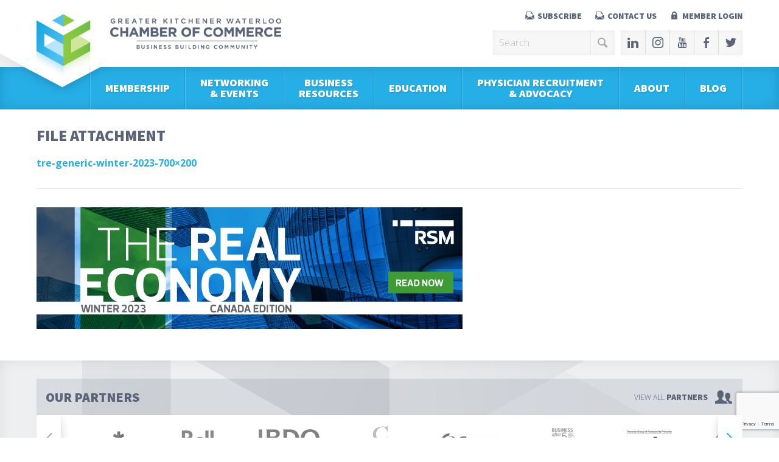

--- FILE ---
content_type: text/html; charset=UTF-8
request_url: https://greaterkwchamber.com/home/tre-generic-winter-2023-700x200/
body_size: 65971
content:
<!DOCTYPE html>
<!--[if IE 7]><html class="ie ie7" lang="en-US"><![endif]-->
<!--[if IE 8]><html class="ie ie8" lang="en-US"><![endif]-->
<!--[if !(IE 7) | !(IE 8)  ]><!--><html lang="en-US"><!--<![endif]-->

<head>
	<meta charset="UTF-8" />
	<title>tre-generic-winter-2023-700x200 - Greater KW Chamber of Commerce</title>
	<link rel="shortcut icon" href="https://greaterkwchamber.com/favicon.ico">
	<meta name="viewport" content="width=device-width, initial-scale=1, maximum-scale=1">

	<link rel="alternate" type="application/rss+xml" title="Greater KW Chamber of Commerce RSS Feed" href="https://greaterkwchamber.com/feed/" />
	<link rel="alternate" type="application/atom+xml" title="Greater KW Chamber of Commerce Atom Feed" href="https://greaterkwchamber.com/feed/atom/" />
	<link rel="pingback" href="https://greaterkwchamber.com/xmlrpc.php" />
	<!--[if lt IE 9]>
		<script src="http://html5shim.googlecode.com/svn/trunk/html5.js"></script><script type="text/javascript">var $buoop={};$buoop.ol=window.onload;window.onload=function(){try{if($buoop.ol)$buoop.ol();}catch (e){};var e=document.createElement("script");e.setAttribute("type","text/javascript");e.setAttribute("src", "//browser-update.org/update.js");document.body.appendChild(e);}</script>
	<![endif]-->
	<meta name='robots' content='index, follow, max-image-preview:large, max-snippet:-1, max-video-preview:-1' />

	<!-- This site is optimized with the Yoast SEO plugin v26.7 - https://yoast.com/wordpress/plugins/seo/ -->
	<link rel="canonical" href="https://greaterkwchamber.com/home/tre-generic-winter-2023-700x200/" />
	<meta property="og:locale" content="en_US" />
	<meta property="og:type" content="article" />
	<meta property="og:title" content="tre-generic-winter-2023-700x200 - Greater KW Chamber of Commerce" />
	<meta property="og:url" content="https://greaterkwchamber.com/home/tre-generic-winter-2023-700x200/" />
	<meta property="og:site_name" content="Greater KW Chamber of Commerce" />
	<meta property="article:publisher" content="https://www.facebook.com/search/top?q=greaterkwchamberofcommerce" />
	<meta property="og:image" content="https://greaterkwchamber.com/home/tre-generic-winter-2023-700x200" />
	<meta property="og:image:width" content="700" />
	<meta property="og:image:height" content="200" />
	<meta property="og:image:type" content="image/jpeg" />
	<script type="application/ld+json" class="yoast-schema-graph">{"@context":"https://schema.org","@graph":[{"@type":"WebPage","@id":"https://greaterkwchamber.com/home/tre-generic-winter-2023-700x200/","url":"https://greaterkwchamber.com/home/tre-generic-winter-2023-700x200/","name":"tre-generic-winter-2023-700x200 - Greater KW Chamber of Commerce","isPartOf":{"@id":"https://greaterkwchamber.com/#website"},"primaryImageOfPage":{"@id":"https://greaterkwchamber.com/home/tre-generic-winter-2023-700x200/#primaryimage"},"image":{"@id":"https://greaterkwchamber.com/home/tre-generic-winter-2023-700x200/#primaryimage"},"thumbnailUrl":"https://greaterkwchamber.com/wp-content/uploads/2023/04/tre-generic-winter-2023-700x200-1.jpg","datePublished":"2023-04-04T17:23:09+00:00","breadcrumb":{"@id":"https://greaterkwchamber.com/home/tre-generic-winter-2023-700x200/#breadcrumb"},"inLanguage":"en-US","potentialAction":[{"@type":"ReadAction","target":["https://greaterkwchamber.com/home/tre-generic-winter-2023-700x200/"]}]},{"@type":"ImageObject","inLanguage":"en-US","@id":"https://greaterkwchamber.com/home/tre-generic-winter-2023-700x200/#primaryimage","url":"https://greaterkwchamber.com/wp-content/uploads/2023/04/tre-generic-winter-2023-700x200-1.jpg","contentUrl":"https://greaterkwchamber.com/wp-content/uploads/2023/04/tre-generic-winter-2023-700x200-1.jpg","width":700,"height":200},{"@type":"BreadcrumbList","@id":"https://greaterkwchamber.com/home/tre-generic-winter-2023-700x200/#breadcrumb","itemListElement":[{"@type":"ListItem","position":1,"name":"Home","item":"https://greaterkwchamber.com/"},{"@type":"ListItem","position":2,"name":"Home","item":"https://greaterkwchamber.com/"},{"@type":"ListItem","position":3,"name":"tre-generic-winter-2023-700&#215;200"}]},{"@type":"WebSite","@id":"https://greaterkwchamber.com/#website","url":"https://greaterkwchamber.com/","name":"greaterkwchamber.com","description":"","publisher":{"@id":"https://greaterkwchamber.com/#organization"},"potentialAction":[{"@type":"SearchAction","target":{"@type":"EntryPoint","urlTemplate":"https://greaterkwchamber.com/?s={search_term_string}"},"query-input":{"@type":"PropertyValueSpecification","valueRequired":true,"valueName":"search_term_string"}}],"inLanguage":"en-US"},{"@type":"Organization","@id":"https://greaterkwchamber.com/#organization","name":"Greater Kitchener Waterloo Chamber of Commerce","url":"https://greaterkwchamber.com/","logo":{"@type":"ImageObject","inLanguage":"en-US","@id":"https://greaterkwchamber.com/#/schema/logo/image/","url":"https://greaterkwchamber.com/wp-content/uploads/2014/10/KWCOC_Hori_RGB.jpg","contentUrl":"https://greaterkwchamber.com/wp-content/uploads/2014/10/KWCOC_Hori_RGB.jpg","width":2316,"height":906,"caption":"Greater Kitchener Waterloo Chamber of Commerce"},"image":{"@id":"https://greaterkwchamber.com/#/schema/logo/image/"},"sameAs":["https://www.facebook.com/search/top?q=greaterkwchamberofcommerce","https://x.com/GKWCC"]}]}</script>
	<!-- / Yoast SEO plugin. -->


<link rel='dns-prefetch' href='//ajax.googleapis.com' />
<link rel='dns-prefetch' href='//www.googletagmanager.com' />
<link rel="alternate" title="oEmbed (JSON)" type="application/json+oembed" href="https://greaterkwchamber.com/wp-json/oembed/1.0/embed?url=https%3A%2F%2Fgreaterkwchamber.com%2Fhome%2Ftre-generic-winter-2023-700x200%2F" />
<link rel="alternate" title="oEmbed (XML)" type="text/xml+oembed" href="https://greaterkwchamber.com/wp-json/oembed/1.0/embed?url=https%3A%2F%2Fgreaterkwchamber.com%2Fhome%2Ftre-generic-winter-2023-700x200%2F&#038;format=xml" />
<style id='wp-img-auto-sizes-contain-inline-css' type='text/css'>
img:is([sizes=auto i],[sizes^="auto," i]){contain-intrinsic-size:3000px 1500px}
/*# sourceURL=wp-img-auto-sizes-contain-inline-css */
</style>
<link rel='stylesheet' id='editor_plus-plugin-frontend-style-css' href='https://greaterkwchamber.com/wp-content/plugins/editorplus/dist/style-gutenberg-frontend-style.css?ver=6970c302b1091' type='text/css' media='' />
<style id='editor_plus-plugin-frontend-style-inline-css' type='text/css'>

    @font-face {
      font-family: 'eplus-icon';
      src: url('https://greaterkwchamber.com/wp-content/plugins/editorplus/extensions/icon-inserter/fonts/eplus-icon.eot?xs1351');
      src: url('https://greaterkwchamber.com/wp-content/plugins/editorplus/extensions/icon-inserter/fonts/eplus-icon.eot?xs1351#iefix')
          format('embedded-opentype'),
        url('https://greaterkwchamber.com/wp-content/plugins/editorplus/extensions/icon-inserter/fonts/eplus-icon.ttf?xs1351') format('truetype'),
        url('https://greaterkwchamber.com/wp-content/plugins/editorplus/extensions/icon-inserter/fonts/eplus-icon.woff?xs1351') format('woff'),
        url('https://greaterkwchamber.com/wp-content/plugins/editorplus/extensions/icon-inserter/fonts/eplus-icon.svg?xs1351#eplus-icon') format('svg');
      font-weight: normal;
      font-style: normal;
      font-display: block;
    }
/*# sourceURL=editor_plus-plugin-frontend-style-inline-css */
</style>
<style id='wp-emoji-styles-inline-css' type='text/css'>

	img.wp-smiley, img.emoji {
		display: inline !important;
		border: none !important;
		box-shadow: none !important;
		height: 1em !important;
		width: 1em !important;
		margin: 0 0.07em !important;
		vertical-align: -0.1em !important;
		background: none !important;
		padding: 0 !important;
	}
/*# sourceURL=wp-emoji-styles-inline-css */
</style>
<style id='wp-block-library-inline-css' type='text/css'>
:root{--wp-block-synced-color:#7a00df;--wp-block-synced-color--rgb:122,0,223;--wp-bound-block-color:var(--wp-block-synced-color);--wp-editor-canvas-background:#ddd;--wp-admin-theme-color:#007cba;--wp-admin-theme-color--rgb:0,124,186;--wp-admin-theme-color-darker-10:#006ba1;--wp-admin-theme-color-darker-10--rgb:0,107,160.5;--wp-admin-theme-color-darker-20:#005a87;--wp-admin-theme-color-darker-20--rgb:0,90,135;--wp-admin-border-width-focus:2px}@media (min-resolution:192dpi){:root{--wp-admin-border-width-focus:1.5px}}.wp-element-button{cursor:pointer}:root .has-very-light-gray-background-color{background-color:#eee}:root .has-very-dark-gray-background-color{background-color:#313131}:root .has-very-light-gray-color{color:#eee}:root .has-very-dark-gray-color{color:#313131}:root .has-vivid-green-cyan-to-vivid-cyan-blue-gradient-background{background:linear-gradient(135deg,#00d084,#0693e3)}:root .has-purple-crush-gradient-background{background:linear-gradient(135deg,#34e2e4,#4721fb 50%,#ab1dfe)}:root .has-hazy-dawn-gradient-background{background:linear-gradient(135deg,#faaca8,#dad0ec)}:root .has-subdued-olive-gradient-background{background:linear-gradient(135deg,#fafae1,#67a671)}:root .has-atomic-cream-gradient-background{background:linear-gradient(135deg,#fdd79a,#004a59)}:root .has-nightshade-gradient-background{background:linear-gradient(135deg,#330968,#31cdcf)}:root .has-midnight-gradient-background{background:linear-gradient(135deg,#020381,#2874fc)}:root{--wp--preset--font-size--normal:16px;--wp--preset--font-size--huge:42px}.has-regular-font-size{font-size:1em}.has-larger-font-size{font-size:2.625em}.has-normal-font-size{font-size:var(--wp--preset--font-size--normal)}.has-huge-font-size{font-size:var(--wp--preset--font-size--huge)}.has-text-align-center{text-align:center}.has-text-align-left{text-align:left}.has-text-align-right{text-align:right}.has-fit-text{white-space:nowrap!important}#end-resizable-editor-section{display:none}.aligncenter{clear:both}.items-justified-left{justify-content:flex-start}.items-justified-center{justify-content:center}.items-justified-right{justify-content:flex-end}.items-justified-space-between{justify-content:space-between}.screen-reader-text{border:0;clip-path:inset(50%);height:1px;margin:-1px;overflow:hidden;padding:0;position:absolute;width:1px;word-wrap:normal!important}.screen-reader-text:focus{background-color:#ddd;clip-path:none;color:#444;display:block;font-size:1em;height:auto;left:5px;line-height:normal;padding:15px 23px 14px;text-decoration:none;top:5px;width:auto;z-index:100000}html :where(.has-border-color){border-style:solid}html :where([style*=border-top-color]){border-top-style:solid}html :where([style*=border-right-color]){border-right-style:solid}html :where([style*=border-bottom-color]){border-bottom-style:solid}html :where([style*=border-left-color]){border-left-style:solid}html :where([style*=border-width]){border-style:solid}html :where([style*=border-top-width]){border-top-style:solid}html :where([style*=border-right-width]){border-right-style:solid}html :where([style*=border-bottom-width]){border-bottom-style:solid}html :where([style*=border-left-width]){border-left-style:solid}html :where(img[class*=wp-image-]){height:auto;max-width:100%}:where(figure){margin:0 0 1em}html :where(.is-position-sticky){--wp-admin--admin-bar--position-offset:var(--wp-admin--admin-bar--height,0px)}@media screen and (max-width:600px){html :where(.is-position-sticky){--wp-admin--admin-bar--position-offset:0px}}

/*# sourceURL=wp-block-library-inline-css */
</style><style id='global-styles-inline-css' type='text/css'>
:root{--wp--preset--aspect-ratio--square: 1;--wp--preset--aspect-ratio--4-3: 4/3;--wp--preset--aspect-ratio--3-4: 3/4;--wp--preset--aspect-ratio--3-2: 3/2;--wp--preset--aspect-ratio--2-3: 2/3;--wp--preset--aspect-ratio--16-9: 16/9;--wp--preset--aspect-ratio--9-16: 9/16;--wp--preset--color--black: #000000;--wp--preset--color--cyan-bluish-gray: #abb8c3;--wp--preset--color--white: #ffffff;--wp--preset--color--pale-pink: #f78da7;--wp--preset--color--vivid-red: #cf2e2e;--wp--preset--color--luminous-vivid-orange: #ff6900;--wp--preset--color--luminous-vivid-amber: #fcb900;--wp--preset--color--light-green-cyan: #7bdcb5;--wp--preset--color--vivid-green-cyan: #00d084;--wp--preset--color--pale-cyan-blue: #8ed1fc;--wp--preset--color--vivid-cyan-blue: #0693e3;--wp--preset--color--vivid-purple: #9b51e0;--wp--preset--gradient--vivid-cyan-blue-to-vivid-purple: linear-gradient(135deg,rgb(6,147,227) 0%,rgb(155,81,224) 100%);--wp--preset--gradient--light-green-cyan-to-vivid-green-cyan: linear-gradient(135deg,rgb(122,220,180) 0%,rgb(0,208,130) 100%);--wp--preset--gradient--luminous-vivid-amber-to-luminous-vivid-orange: linear-gradient(135deg,rgb(252,185,0) 0%,rgb(255,105,0) 100%);--wp--preset--gradient--luminous-vivid-orange-to-vivid-red: linear-gradient(135deg,rgb(255,105,0) 0%,rgb(207,46,46) 100%);--wp--preset--gradient--very-light-gray-to-cyan-bluish-gray: linear-gradient(135deg,rgb(238,238,238) 0%,rgb(169,184,195) 100%);--wp--preset--gradient--cool-to-warm-spectrum: linear-gradient(135deg,rgb(74,234,220) 0%,rgb(151,120,209) 20%,rgb(207,42,186) 40%,rgb(238,44,130) 60%,rgb(251,105,98) 80%,rgb(254,248,76) 100%);--wp--preset--gradient--blush-light-purple: linear-gradient(135deg,rgb(255,206,236) 0%,rgb(152,150,240) 100%);--wp--preset--gradient--blush-bordeaux: linear-gradient(135deg,rgb(254,205,165) 0%,rgb(254,45,45) 50%,rgb(107,0,62) 100%);--wp--preset--gradient--luminous-dusk: linear-gradient(135deg,rgb(255,203,112) 0%,rgb(199,81,192) 50%,rgb(65,88,208) 100%);--wp--preset--gradient--pale-ocean: linear-gradient(135deg,rgb(255,245,203) 0%,rgb(182,227,212) 50%,rgb(51,167,181) 100%);--wp--preset--gradient--electric-grass: linear-gradient(135deg,rgb(202,248,128) 0%,rgb(113,206,126) 100%);--wp--preset--gradient--midnight: linear-gradient(135deg,rgb(2,3,129) 0%,rgb(40,116,252) 100%);--wp--preset--font-size--small: 13px;--wp--preset--font-size--medium: 20px;--wp--preset--font-size--large: 36px;--wp--preset--font-size--x-large: 42px;--wp--preset--spacing--20: 0.44rem;--wp--preset--spacing--30: 0.67rem;--wp--preset--spacing--40: 1rem;--wp--preset--spacing--50: 1.5rem;--wp--preset--spacing--60: 2.25rem;--wp--preset--spacing--70: 3.38rem;--wp--preset--spacing--80: 5.06rem;--wp--preset--shadow--natural: 6px 6px 9px rgba(0, 0, 0, 0.2);--wp--preset--shadow--deep: 12px 12px 50px rgba(0, 0, 0, 0.4);--wp--preset--shadow--sharp: 6px 6px 0px rgba(0, 0, 0, 0.2);--wp--preset--shadow--outlined: 6px 6px 0px -3px rgb(255, 255, 255), 6px 6px rgb(0, 0, 0);--wp--preset--shadow--crisp: 6px 6px 0px rgb(0, 0, 0);}:where(.is-layout-flex){gap: 0.5em;}:where(.is-layout-grid){gap: 0.5em;}body .is-layout-flex{display: flex;}.is-layout-flex{flex-wrap: wrap;align-items: center;}.is-layout-flex > :is(*, div){margin: 0;}body .is-layout-grid{display: grid;}.is-layout-grid > :is(*, div){margin: 0;}:where(.wp-block-columns.is-layout-flex){gap: 2em;}:where(.wp-block-columns.is-layout-grid){gap: 2em;}:where(.wp-block-post-template.is-layout-flex){gap: 1.25em;}:where(.wp-block-post-template.is-layout-grid){gap: 1.25em;}.has-black-color{color: var(--wp--preset--color--black) !important;}.has-cyan-bluish-gray-color{color: var(--wp--preset--color--cyan-bluish-gray) !important;}.has-white-color{color: var(--wp--preset--color--white) !important;}.has-pale-pink-color{color: var(--wp--preset--color--pale-pink) !important;}.has-vivid-red-color{color: var(--wp--preset--color--vivid-red) !important;}.has-luminous-vivid-orange-color{color: var(--wp--preset--color--luminous-vivid-orange) !important;}.has-luminous-vivid-amber-color{color: var(--wp--preset--color--luminous-vivid-amber) !important;}.has-light-green-cyan-color{color: var(--wp--preset--color--light-green-cyan) !important;}.has-vivid-green-cyan-color{color: var(--wp--preset--color--vivid-green-cyan) !important;}.has-pale-cyan-blue-color{color: var(--wp--preset--color--pale-cyan-blue) !important;}.has-vivid-cyan-blue-color{color: var(--wp--preset--color--vivid-cyan-blue) !important;}.has-vivid-purple-color{color: var(--wp--preset--color--vivid-purple) !important;}.has-black-background-color{background-color: var(--wp--preset--color--black) !important;}.has-cyan-bluish-gray-background-color{background-color: var(--wp--preset--color--cyan-bluish-gray) !important;}.has-white-background-color{background-color: var(--wp--preset--color--white) !important;}.has-pale-pink-background-color{background-color: var(--wp--preset--color--pale-pink) !important;}.has-vivid-red-background-color{background-color: var(--wp--preset--color--vivid-red) !important;}.has-luminous-vivid-orange-background-color{background-color: var(--wp--preset--color--luminous-vivid-orange) !important;}.has-luminous-vivid-amber-background-color{background-color: var(--wp--preset--color--luminous-vivid-amber) !important;}.has-light-green-cyan-background-color{background-color: var(--wp--preset--color--light-green-cyan) !important;}.has-vivid-green-cyan-background-color{background-color: var(--wp--preset--color--vivid-green-cyan) !important;}.has-pale-cyan-blue-background-color{background-color: var(--wp--preset--color--pale-cyan-blue) !important;}.has-vivid-cyan-blue-background-color{background-color: var(--wp--preset--color--vivid-cyan-blue) !important;}.has-vivid-purple-background-color{background-color: var(--wp--preset--color--vivid-purple) !important;}.has-black-border-color{border-color: var(--wp--preset--color--black) !important;}.has-cyan-bluish-gray-border-color{border-color: var(--wp--preset--color--cyan-bluish-gray) !important;}.has-white-border-color{border-color: var(--wp--preset--color--white) !important;}.has-pale-pink-border-color{border-color: var(--wp--preset--color--pale-pink) !important;}.has-vivid-red-border-color{border-color: var(--wp--preset--color--vivid-red) !important;}.has-luminous-vivid-orange-border-color{border-color: var(--wp--preset--color--luminous-vivid-orange) !important;}.has-luminous-vivid-amber-border-color{border-color: var(--wp--preset--color--luminous-vivid-amber) !important;}.has-light-green-cyan-border-color{border-color: var(--wp--preset--color--light-green-cyan) !important;}.has-vivid-green-cyan-border-color{border-color: var(--wp--preset--color--vivid-green-cyan) !important;}.has-pale-cyan-blue-border-color{border-color: var(--wp--preset--color--pale-cyan-blue) !important;}.has-vivid-cyan-blue-border-color{border-color: var(--wp--preset--color--vivid-cyan-blue) !important;}.has-vivid-purple-border-color{border-color: var(--wp--preset--color--vivid-purple) !important;}.has-vivid-cyan-blue-to-vivid-purple-gradient-background{background: var(--wp--preset--gradient--vivid-cyan-blue-to-vivid-purple) !important;}.has-light-green-cyan-to-vivid-green-cyan-gradient-background{background: var(--wp--preset--gradient--light-green-cyan-to-vivid-green-cyan) !important;}.has-luminous-vivid-amber-to-luminous-vivid-orange-gradient-background{background: var(--wp--preset--gradient--luminous-vivid-amber-to-luminous-vivid-orange) !important;}.has-luminous-vivid-orange-to-vivid-red-gradient-background{background: var(--wp--preset--gradient--luminous-vivid-orange-to-vivid-red) !important;}.has-very-light-gray-to-cyan-bluish-gray-gradient-background{background: var(--wp--preset--gradient--very-light-gray-to-cyan-bluish-gray) !important;}.has-cool-to-warm-spectrum-gradient-background{background: var(--wp--preset--gradient--cool-to-warm-spectrum) !important;}.has-blush-light-purple-gradient-background{background: var(--wp--preset--gradient--blush-light-purple) !important;}.has-blush-bordeaux-gradient-background{background: var(--wp--preset--gradient--blush-bordeaux) !important;}.has-luminous-dusk-gradient-background{background: var(--wp--preset--gradient--luminous-dusk) !important;}.has-pale-ocean-gradient-background{background: var(--wp--preset--gradient--pale-ocean) !important;}.has-electric-grass-gradient-background{background: var(--wp--preset--gradient--electric-grass) !important;}.has-midnight-gradient-background{background: var(--wp--preset--gradient--midnight) !important;}.has-small-font-size{font-size: var(--wp--preset--font-size--small) !important;}.has-medium-font-size{font-size: var(--wp--preset--font-size--medium) !important;}.has-large-font-size{font-size: var(--wp--preset--font-size--large) !important;}.has-x-large-font-size{font-size: var(--wp--preset--font-size--x-large) !important;}
/*# sourceURL=global-styles-inline-css */
</style>

<style id='classic-theme-styles-inline-css' type='text/css'>
/*! This file is auto-generated */
.wp-block-button__link{color:#fff;background-color:#32373c;border-radius:9999px;box-shadow:none;text-decoration:none;padding:calc(.667em + 2px) calc(1.333em + 2px);font-size:1.125em}.wp-block-file__button{background:#32373c;color:#fff;text-decoration:none}
/*# sourceURL=/wp-includes/css/classic-themes.min.css */
</style>
<link rel='stylesheet' id='style-css' href='https://greaterkwchamber.com/wp-content/uploads/wp-less-cache/style.css?ver=1768997353' type='text/css' media='all' />
<link rel='stylesheet' id='style-fancybox-css' href='https://greaterkwchamber.com/wp-content/themes/chamber/fancybox/jquery.fancybox.css?ver=6.9' type='text/css' media='all' />
<link rel='stylesheet' id='newsletter-css' href='https://greaterkwchamber.com/wp-content/plugins/newsletter/style.css?ver=9.1.0' type='text/css' media='all' />
<link rel='stylesheet' id='tablepress-default-css' href='https://greaterkwchamber.com/wp-content/plugins/tablepress/css/build/default.css?ver=2.3.1' type='text/css' media='all' />
<script type="text/javascript" src="//ajax.googleapis.com/ajax/libs/jquery/1.10.2/jquery.min.js?ver=1.10.2" id="jquery-js"></script>

<!-- Google Analytics snippet added by Site Kit -->
<script type="text/javascript" src="https://www.googletagmanager.com/gtag/js?id=G-60QY1WFJ10" id="google_gtagjs-js" async></script>
<script type="text/javascript" id="google_gtagjs-js-after">
/* <![CDATA[ */
window.dataLayer = window.dataLayer || [];function gtag(){dataLayer.push(arguments);}
gtag("js", new Date());
gtag("set", "developer_id.dZTNiMT", true);
gtag("config", "G-60QY1WFJ10");
//# sourceURL=google_gtagjs-js-after
/* ]]> */
</script>

<!-- End Google Analytics snippet added by Site Kit -->
<script></script><link rel="https://api.w.org/" href="https://greaterkwchamber.com/wp-json/" /><link rel="alternate" title="JSON" type="application/json" href="https://greaterkwchamber.com/wp-json/wp/v2/media/10486" /><link rel="EditURI" type="application/rsd+xml" title="RSD" href="https://greaterkwchamber.com/xmlrpc.php?rsd" />
<meta name="generator" content="WordPress 6.9" />
<link rel='shortlink' href='https://greaterkwchamber.com/?p=10486' />
<meta name="generator" content="Site Kit by Google 1.99.0" /><meta name="generator" content="Powered by WPBakery Page Builder - drag and drop page builder for WordPress."/>
<meta name="google-site-verification" content="0hJA5TfjB39IBjGlWkjC73saHPzC4ZxKIpAkib61EVI" /><noscript><style> .wpb_animate_when_almost_visible { opacity: 1; }</style></noscript>
	<script>
	(function(i,s,o,g,r,a,m){i['GoogleAnalyticsObject']=r;i[r]=i[r]||function(){
	(i[r].q=i[r].q||[]).push(arguments)},i[r].l=1*new Date();a=s.createElement(o),
	m=s.getElementsByTagName(o)[0];a.async=1;a.src=g;m.parentNode.insertBefore(a,m)
	})(window,document,'script','//www.google-analytics.com/analytics.js','ga');
	ga('create', 'UA-28230462-1', 'auto');
	ga('send', 'pageview');
	</script>

	
	<meta name="google-site-verification" content="ih-DXqfFw9tXBYoZHqwUflP7PN1ujtI0bl28uRRCAkA" />

</head>
<body class="attachment wp-singular attachment-template-default attachmentid-10486 attachment-jpeg wp-theme-chamber noptin eplus_styles wpb-js-composer js-comp-ver-8.0.1 vc_responsive">


	
<header id="header" class="clear">
	<div id="header-top" class="clear">
		<div class="row">
			<div class="col span_100 relative">

				<a id="logo" href="https://greaterkwchamber.com"><img src="https://greaterkwchamber.com/wp-content/themes/chamber/images/chamber_of_commerce_kw_logo.png" width="560" height="162" alt="Chamber of Commerce KW Logo" /></a>

				<div id="header-bg"></div>

				<ul id="header-contact">
					<li><a href="https://visitor.r20.constantcontact.com/manage/optin?v=0016ZL7ehbvnFayvWz8XMaOWHXKZmOCS_ixVT_UgIiRyGB4ptvNxppJL3Evt22NuUbWnXRweuUQw1Qeu8b_MJyMd-kmEBjzqf6M7oY1D2Vy8B3KIFmnT1TaHDighYT2QzfWGQgZTTs4i47Vg2CSwgjvNJccIE4MIPNT" id="hc-contact">Subscribe</a></li>
					<li><a href="https://greaterkwchamber.com/about/contact-us" id="hc-contact">Contact Us</a></li>
					<li><a href="https://greaterkwchamber.com/member-login" id="hc-login">Member Login</a></li>
				</ul>

				<div id="header-search-social">

					<div id="header-search">
						<form role="search" method="get" class="search-form" action="https://greaterkwchamber.com/">
	<input type="text" value="Search" name="s" class="search-text" onfocus="if(this.value == 'Search') { this.value = ''; }" onblur="if(this.value == '') { this.value = 'Search'; }" />
	<button type="submit" class="search-mag" value=""></button>
</form>					</div>

					<ul id="header-social" class="social">
						<li><a href="http://www.linkedin.com/company/greater-kw-chamber-of-commerce?trk=hb_tab_compy_id_405968" class="social-linkedin" target="_blank"></a></li>
						<li><a href="https://www.instagram.com/gkwcc/" class="social-instagram" target="_blank"></a></li>
						<li><a href="http://www.youtube.com/user/GreaterKWChamber" class="social-youtube" target="_blank"></a></li>
						<li><a href="http://www.facebook.com/pages/Greater-KW-Chamber-of-Commerce/172586866123388" class="social-facebook" target="_blank"></a></li>
						<li><a href="https://x.com/gkwcc" class="social-twitter" target="_blank"></a></li>
					</ul>

				</div>

			</div>
		</div>
	</div>
	<div id="header-bottom" class="clear">
		<div class="row">
			<div class="col span_100 relative">
				<nav id="nav-wrap">
					<ul id="nav" class="nav"><li id="menu-item-26" class="menu-item menu-item-type-post_type menu-item-object-page menu-item-has-children menu-item-26"><a href="https://greaterkwchamber.com/membership/">Membership</a>
<ul class="sub-menu">
	<li id="menu-item-80" class="menu-item menu-item-type-post_type menu-item-object-page menu-item-has-children menu-item-80"><a href="https://greaterkwchamber.com/membership/business-directory/">Business Directory</a>
	<ul class="sub-menu">
		<li id="menu-item-1551" class="menu-item menu-item-type-post_type menu-item-object-page menu-item-1551"><a href="https://greaterkwchamber.com/membership/business-directory/printed-member-directory/">Printed Member Directory</a></li>
	</ul>
</li>
	<li id="menu-item-610" class="menu-item menu-item-type-post_type menu-item-object-page menu-item-has-children menu-item-610"><a href="https://greaterkwchamber.com/membership/join/">Become A Member</a>
	<ul class="sub-menu">
		<li id="menu-item-651" class="menu-item menu-item-type-post_type menu-item-object-page menu-item-651"><a href="https://greaterkwchamber.com/membership/join/benefits-membership/">Benefits of Membership</a></li>
		<li id="menu-item-12094" class="menu-item menu-item-type-post_type menu-item-object-page menu-item-12094"><a href="https://greaterkwchamber.com/giveaway/">Membership Promotion</a></li>
		<li id="menu-item-9674" class="menu-item menu-item-type-post_type menu-item-object-page menu-item-9674"><a href="https://greaterkwchamber.com/referral-program/">Referral Program</a></li>
		<li id="menu-item-709" class="menu-item menu-item-type-post_type menu-item-object-page menu-item-709"><a href="https://greaterkwchamber.com/membership/join/membership-application/">Online Membership Inquiry</a></li>
	</ul>
</li>
	<li id="menu-item-2518" class="menu-item menu-item-type-post_type menu-item-object-page menu-item-2518"><a href="https://greaterkwchamber.com/about/member-profiles/">Member Profiles</a></li>
	<li id="menu-item-82" class="menu-item menu-item-type-post_type menu-item-object-page menu-item-has-children menu-item-82"><a href="https://greaterkwchamber.com/membership/member-rewards/">Member Rewards</a>
	<ul class="sub-menu">
		<li id="menu-item-799" class="menu-item menu-item-type-post_type menu-item-object-page menu-item-799"><a href="https://greaterkwchamber.com/membership/member-advantage/">Member Advantage</a></li>
	</ul>
</li>
	<li id="menu-item-81" class="menu-item menu-item-type-post_type menu-item-object-page menu-item-81"><a href="https://greaterkwchamber.com/membership/promote-business/">Promote Your Business</a></li>
	<li id="menu-item-179" class="menu-item menu-item-type-post_type menu-item-object-page menu-item-179"><a href="https://greaterkwchamber.com/membership/partners/">Partners</a></li>
</ul>
</li>
<li id="menu-item-25" class="menu-item menu-item-type-post_type menu-item-object-page menu-item-has-children menu-item-25"><a href="https://greaterkwchamber.com/networking-events/">Networking <br />&#038; Events</a>
<ul class="sub-menu">
	<li id="menu-item-79" class="menu-item menu-item-type-post_type menu-item-object-page menu-item-79"><a href="https://greaterkwchamber.com/networking-events/events-calendar/">Events Calendar</a></li>
	<li id="menu-item-267" class="menu-item menu-item-type-post_type menu-item-object-page menu-item-267"><a href="https://greaterkwchamber.com/networking-events/annual-premier-events/">About Our Programs</a></li>
	<li id="menu-item-7136" class="menu-item menu-item-type-post_type menu-item-object-page menu-item-7136"><a href="https://greaterkwchamber.com/networking-events/speaker-information/">Speaker Information</a></li>
	<li id="menu-item-700" class="menu-item menu-item-type-post_type menu-item-object-page menu-item-700"><a href="https://greaterkwchamber.com/networking-events/volunteer/">Volunteer</a></li>
</ul>
</li>
<li id="menu-item-6769" class="menu-item menu-item-type-post_type menu-item-object-page menu-item-has-children menu-item-6769"><a href="https://greaterkwchamber.com/business-resources/">Business<br>Resources</a>
<ul class="sub-menu">
	<li id="menu-item-6829" class="menu-item menu-item-type-post_type menu-item-object-page menu-item-6829"><a href="https://greaterkwchamber.com/business-resources/advocacy/">Advocacy</a></li>
	<li id="menu-item-26757" class="menu-item menu-item-type-post_type menu-item-object-page menu-item-26757"><a href="https://greaterkwchamber.com/business-resources/document-certification/">Document Certification</a></li>
	<li id="menu-item-11378" class="menu-item menu-item-type-post_type menu-item-object-page menu-item-11378"><a href="https://greaterkwchamber.com/business-resources/">Resources for your Business</a></li>
	<li id="menu-item-261" class="menu-item menu-item-type-post_type menu-item-object-page menu-item-261"><a href="https://greaterkwchamber.com/education/peer2peer-groups/">Peer2Peer Groups</a></li>
</ul>
</li>
<li id="menu-item-24" class="menu-item menu-item-type-post_type menu-item-object-page menu-item-has-children menu-item-24"><a href="https://greaterkwchamber.com/education/">Education</a>
<ul class="sub-menu">
	<li id="menu-item-10414" class="menu-item menu-item-type-post_type menu-item-object-page menu-item-10414"><a href="https://greaterkwchamber.com/education/behind-the-business-podcast/">Behind the Business Podcast</a></li>
	<li id="menu-item-153" class="menu-item menu-item-type-post_type menu-item-object-page menu-item-153"><a href="https://greaterkwchamber.com/business-business-radio-program/">Business to Business Radio Program</a></li>
	<li id="menu-item-1010" class="menu-item menu-item-type-post_type menu-item-object-page menu-item-1010"><a href="https://greaterkwchamber.com/education/chamber-toastmasters/">Chamber Toastmasters</a></li>
</ul>
</li>
<li id="menu-item-23" class="menu-item menu-item-type-post_type menu-item-object-page menu-item-has-children menu-item-23"><a href="https://greaterkwchamber.com/physician-recruitment-advocacy/">Physician Recruitment <br />&#038; Advocacy</a>
<ul class="sub-menu">
	<li id="menu-item-127" class="menu-item menu-item-type-post_type menu-item-object-page menu-item-has-children menu-item-127"><a href="https://greaterkwchamber.com/physician-recruitment-advocacy/physician-recruitment/">Physician Recruitment</a>
	<ul class="sub-menu">
		<li id="menu-item-129" class="menu-item menu-item-type-post_type menu-item-object-page menu-item-129"><a href="https://greaterkwchamber.com/physician-recruitment-advocacy/physician-recruitment/physician-recruitment-sponsors/">Physician Recruitment Sponsors</a></li>
		<li id="menu-item-128" class="menu-item menu-item-type-post_type menu-item-object-page menu-item-128"><a href="https://greaterkwchamber.com/physician-recruitment-advocacy/physician-recruitment/family-medicine-resident-weekend/">Family Medicine Resident Weekend</a></li>
	</ul>
</li>
	<li id="menu-item-120" class="menu-item menu-item-type-post_type menu-item-object-page menu-item-has-children menu-item-120"><a href="https://greaterkwchamber.com/physician-recruitment-advocacy/policy-advocacy/">Policy and Advocacy</a>
	<ul class="sub-menu">
		<li id="menu-item-126" class="menu-item menu-item-type-post_type menu-item-object-page menu-item-126"><a href="https://greaterkwchamber.com/physician-recruitment-advocacy/policy-advocacy/policy-committees/">Policy Committees</a></li>
		<li id="menu-item-124" class="menu-item menu-item-type-post_type menu-item-object-page menu-item-124"><a href="https://greaterkwchamber.com/physician-recruitment-advocacy/policy-advocacy/key-policy-priorities/">Key Policy Priorities</a></li>
	</ul>
</li>
	<li id="menu-item-116" class="menu-item menu-item-type-post_type menu-item-object-page menu-item-116"><a href="https://greaterkwchamber.com/physician-recruitment-advocacy/strategic-initiatives/">Strategic Initiatives</a></li>
</ul>
</li>
<li id="menu-item-22" class="menu-item menu-item-type-post_type menu-item-object-page menu-item-has-children menu-item-22"><a href="https://greaterkwchamber.com/about/">About</a>
<ul class="sub-menu">
	<li id="menu-item-65" class="menu-item menu-item-type-post_type menu-item-object-page menu-item-65"><a href="https://greaterkwchamber.com/about/about-us/">About Us</a></li>
	<li id="menu-item-225" class="menu-item menu-item-type-post_type menu-item-object-page menu-item-225"><a href="https://greaterkwchamber.com/about/advocate-publication-2/">Advocate Publication</a></li>
	<li id="menu-item-64" class="menu-item menu-item-type-post_type menu-item-object-page menu-item-64"><a href="https://greaterkwchamber.com/about/affiliations-partnerships/">Affiliations <br />&#038; Partnerships</a></li>
	<li id="menu-item-155" class="menu-item menu-item-type-post_type menu-item-object-page menu-item-155"><a href="https://greaterkwchamber.com/about/our-team/">Our Team</a></li>
	<li id="menu-item-158" class="menu-item menu-item-type-post_type menu-item-object-page menu-item-158"><a href="https://greaterkwchamber.com/about/board-directors/">Board of Directors</a></li>
	<li id="menu-item-26748" class="menu-item menu-item-type-post_type menu-item-object-page menu-item-26748"><a href="https://greaterkwchamber.com/about/contact-us/">Contact Us</a></li>
</ul>
</li>
<li id="menu-item-21" class="menu-item menu-item-type-post_type menu-item-object-page menu-item-21"><a href="https://greaterkwchamber.com/blog/">Blog</a></li>
</ul>				</nav>

				<div id="mnav">

					<a id="mnav-threebar" class="mnav-toggle" href="javascript:void(0);"></a>
					<a id="mnav-search-toggle" class="mnav-toggle" href="javascript:void(0);"></a>

					<div id="mnav-nav-wrap">

						<form role="search" method="get" class="search-form" action="https://greaterkwchamber.com/">
	<input type="text" value="Search" name="s" class="search-text" onfocus="if(this.value == 'Search') { this.value = ''; }" onblur="if(this.value == '') { this.value = 'Search'; }" />
	<button type="submit" class="search-mag" value=""></button>
</form>
						<ul id="mnav-nav" class="nav"><li class="menu-item menu-item-type-post_type menu-item-object-page menu-item-has-children menu-item-26"><a href="https://greaterkwchamber.com/membership/">Membership</a>
<ul class="sub-menu">
	<li class="menu-item menu-item-type-post_type menu-item-object-page menu-item-80"><a href="https://greaterkwchamber.com/membership/business-directory/">Business Directory</a></li>
	<li class="menu-item menu-item-type-post_type menu-item-object-page menu-item-610"><a href="https://greaterkwchamber.com/membership/join/">Become A Member</a></li>
	<li class="menu-item menu-item-type-post_type menu-item-object-page menu-item-2518"><a href="https://greaterkwchamber.com/about/member-profiles/">Member Profiles</a></li>
	<li class="menu-item menu-item-type-post_type menu-item-object-page menu-item-82"><a href="https://greaterkwchamber.com/membership/member-rewards/">Member Rewards</a></li>
	<li class="menu-item menu-item-type-post_type menu-item-object-page menu-item-81"><a href="https://greaterkwchamber.com/membership/promote-business/">Promote Your Business</a></li>
	<li class="menu-item menu-item-type-post_type menu-item-object-page menu-item-179"><a href="https://greaterkwchamber.com/membership/partners/">Partners</a></li>
</ul>
</li>
<li class="menu-item menu-item-type-post_type menu-item-object-page menu-item-has-children menu-item-25"><a href="https://greaterkwchamber.com/networking-events/">Networking &#038; Events</a>
<ul class="sub-menu">
	<li class="menu-item menu-item-type-post_type menu-item-object-page menu-item-79"><a href="https://greaterkwchamber.com/networking-events/events-calendar/">Events Calendar</a></li>
	<li class="menu-item menu-item-type-post_type menu-item-object-page menu-item-267"><a href="https://greaterkwchamber.com/networking-events/annual-premier-events/">About Our Programs</a></li>
	<li class="menu-item menu-item-type-post_type menu-item-object-page menu-item-7136"><a href="https://greaterkwchamber.com/networking-events/speaker-information/">Speaker Information</a></li>
	<li class="menu-item menu-item-type-post_type menu-item-object-page menu-item-700"><a href="https://greaterkwchamber.com/networking-events/volunteer/">Volunteer</a></li>
</ul>
</li>
<li class="menu-item menu-item-type-post_type menu-item-object-page menu-item-has-children menu-item-6769"><a href="https://greaterkwchamber.com/business-resources/">Business<br>Resources</a>
<ul class="sub-menu">
	<li class="menu-item menu-item-type-post_type menu-item-object-page menu-item-6829"><a href="https://greaterkwchamber.com/business-resources/advocacy/">Advocacy</a></li>
	<li class="menu-item menu-item-type-post_type menu-item-object-page menu-item-26757"><a href="https://greaterkwchamber.com/business-resources/document-certification/">Document Certification</a></li>
	<li class="menu-item menu-item-type-post_type menu-item-object-page menu-item-11378"><a href="https://greaterkwchamber.com/business-resources/">Resources for your Business</a></li>
	<li class="menu-item menu-item-type-post_type menu-item-object-page menu-item-261"><a href="https://greaterkwchamber.com/education/peer2peer-groups/">Peer2Peer Groups</a></li>
</ul>
</li>
<li class="menu-item menu-item-type-post_type menu-item-object-page menu-item-has-children menu-item-24"><a href="https://greaterkwchamber.com/education/">Education</a>
<ul class="sub-menu">
	<li class="menu-item menu-item-type-post_type menu-item-object-page menu-item-10414"><a href="https://greaterkwchamber.com/education/behind-the-business-podcast/">Behind the Business Podcast</a></li>
	<li class="menu-item menu-item-type-post_type menu-item-object-page menu-item-153"><a href="https://greaterkwchamber.com/business-business-radio-program/">Business to Business Radio Program</a></li>
	<li class="menu-item menu-item-type-post_type menu-item-object-page menu-item-1010"><a href="https://greaterkwchamber.com/education/chamber-toastmasters/">Chamber Toastmasters</a></li>
</ul>
</li>
<li class="menu-item menu-item-type-post_type menu-item-object-page menu-item-has-children menu-item-23"><a href="https://greaterkwchamber.com/physician-recruitment-advocacy/">Physician Recruitment &#038; Advocacy</a>
<ul class="sub-menu">
	<li class="menu-item menu-item-type-post_type menu-item-object-page menu-item-127"><a href="https://greaterkwchamber.com/physician-recruitment-advocacy/physician-recruitment/">Physician Recruitment</a></li>
	<li class="menu-item menu-item-type-post_type menu-item-object-page menu-item-120"><a href="https://greaterkwchamber.com/physician-recruitment-advocacy/policy-advocacy/">Policy and Advocacy</a></li>
	<li class="menu-item menu-item-type-post_type menu-item-object-page menu-item-116"><a href="https://greaterkwchamber.com/physician-recruitment-advocacy/strategic-initiatives/">Strategic Initiatives</a></li>
</ul>
</li>
<li class="menu-item menu-item-type-post_type menu-item-object-page menu-item-has-children menu-item-22"><a href="https://greaterkwchamber.com/about/">About</a>
<ul class="sub-menu">
	<li class="menu-item menu-item-type-post_type menu-item-object-page menu-item-65"><a href="https://greaterkwchamber.com/about/about-us/">About Us</a></li>
	<li class="menu-item menu-item-type-post_type menu-item-object-page menu-item-225"><a href="https://greaterkwchamber.com/about/advocate-publication-2/">Advocate Publication</a></li>
	<li class="menu-item menu-item-type-post_type menu-item-object-page menu-item-64"><a href="https://greaterkwchamber.com/about/affiliations-partnerships/">Affiliations &#038; Partnerships</a></li>
	<li class="menu-item menu-item-type-post_type menu-item-object-page menu-item-155"><a href="https://greaterkwchamber.com/about/our-team/">Our Team</a></li>
	<li class="menu-item menu-item-type-post_type menu-item-object-page menu-item-158"><a href="https://greaterkwchamber.com/about/board-directors/">Board of Directors</a></li>
	<li class="menu-item menu-item-type-post_type menu-item-object-page menu-item-26748"><a href="https://greaterkwchamber.com/about/contact-us/">Contact Us</a></li>
</ul>
</li>
<li class="menu-item menu-item-type-post_type menu-item-object-page menu-item-21"><a href="https://greaterkwchamber.com/blog/">Blog</a></li>
</ul>					</div>

					<div id="mnav-mask" class="mnav-toggle"></div>

				</div>

			</div>
		</div>
	</div>
</header>

<div class="clear">
	<div class="row">
		<div class="col span_100">	
			<h1>File Attachment</h1>
			<p><a href="https://greaterkwchamber.com/wp-content/uploads/2023/04/tre-generic-winter-2023-700x200-1.jpg" title="tre-generic-winter-2023-700&#215;200" rel="attachment">tre-generic-winter-2023-700&#215;200</a></p>
			<hr />

			
			<a href="https://greaterkwchamber.com/wp-content/uploads/2023/04/tre-generic-winter-2023-700x200-1.jpg" title="tre-generic-winter-2023-700&#215;200" rel="attachment"><img src="https://greaterkwchamber.com/wp-content/uploads/2023/04/tre-generic-winter-2023-700x200-1.jpg" width="700" height="200" alt="" /></a>

				

			<div class="clear20"></div>
		</div>
	</div>
</div>

<div id="partners" class="clear section-grey">
	<div class="clear">
		<div class="row">
			<div class="col span_100">

				<a id="partners-top" href="https://greaterkwchamber.com/membership/partners/" class="col span_100 col-no-margin">
					<h2>Our Partners</h2>
					<span  id="view-all-partners"><span>View all <strong>Partners</strong></span></span>
				</a>

				<div id="partners-bottom">
					<div id="partners-carousel">
						<div id="partners-carousel-shadow-left"></div>
						<div id="partners-carousel-shadow-right"></div>
						<ul class="slides">
						<li><a href="https://www.bdc.ca/en/pages/home.aspx" target="_blank"><img src="https://greaterkwchamber.com/wp-content/uploads/2019/03/BDC_Logo_Horiz_RGB-78x50.png" width="78" height="50" alt="BDC logo" class="partner-logo" /></a></li><li><a href="https://www.bell.ca/" target="_blank"><img src="https://greaterkwchamber.com/wp-content/uploads/2023/09/Bell-64x50.jpg" width="64" height="50" alt="Bell logo" class="partner-logo" /></a></li><li><a href="http://bdo.ca/en/pages/default.aspx" target="_blank"><img src="https://greaterkwchamber.com/wp-content/uploads/2014/09/1200px-BDO_Deutsche_Warentreuhand_Logo.svg_-100x39.png" width="100" height="39" alt="BDO LLP logo" class="partner-logo" /></a></li><li><a href="https://www.conestogac.on.ca/" target="_blank"><img src="https://greaterkwchamber.com/wp-content/uploads/2023/09/Conestoga_Logo-64x50.jpg" width="64" height="50" alt="Conestoga College logo" class="partner-logo" /></a></li><li><a href="http://www.cowangroup.ca" target="_blank"><img src="https://greaterkwchamber.com/wp-content/uploads/2018/08/Cowan_Logo_PMS_Green-100x24.jpg" width="100" height="24" alt="Cowan logo" class="partner-logo" /></a></li><li><a href="https://greaterkwchamber.com/networking-events/networking-event-series/business-around-5/" target="_blank"><img src="https://greaterkwchamber.com/wp-content/uploads/2014/09/image-45x50.png" width="45" height="50" alt="National Bank Business After 5 logo" class="partner-logo" /></a></li><li><a href="https://greaterkwchamber.com/networking-events/networking-event-series/chamber-young-professionals/" target="_blank"><img src="https://greaterkwchamber.com/wp-content/uploads/2023/09/CYP_CG-Logo-2024-Black-100x44.png" width="100" height="44" alt="Charcoal Group &#8211; Chamber of Young Professionals logo" class="partner-logo" /></a></li><li><a href="https://www.equitable.ca/" target="_blank"><img src="https://greaterkwchamber.com/wp-content/uploads/2021/09/Equitable-Logo-TM-Horizontal-Full-Colour-RGB-800px-100x25.png" width="100" height="25" alt="Equitable Life logo" class="partner-logo" /></a></li><li><a href="https://www.ey.com/en_ca" target="_blank"><img src="https://greaterkwchamber.com/wp-content/uploads/2023/09/EY_Logo5-44x50.jpg" width="44" height="50" alt="Ernest &#038; Young Canada logo" class="partner-logo" /></a></li><li><a href="https://goremutual.ca/" target="_blank"><img src="https://greaterkwchamber.com/wp-content/uploads/2023/09/gore_mutual_logo-100x44.jpg" width="100" height="44" alt="Gore Mutual Insurance logo" class="partner-logo" /></a></li><li><a href="https://gowlingwlg.com/" target="_blank"><img src="https://greaterkwchamber.com/wp-content/uploads/2016/03/GWLG_RGB-2016-100x26.jpg" width="100" height="26" alt="Gowlings logo" class="partner-logo" /></a></li><li><a href="https://activa.ca/" target="_blank"><img src="https://greaterkwchamber.com/wp-content/uploads/2021/09/Activa_Logo2016_rgb_colour-100x42.jpg" width="100" height="42" alt="Activa logo" class="partner-logo" /></a></li><li><a href="http://enbridgegas.com" target="_blank"><img src="https://greaterkwchamber.com/wp-content/uploads/2014/08/ENB_LOGO_GY_RGB-100x21.png" width="100" height="21" alt="Enbridge Gas Inc. Operating as Union Gas logo" class="partner-logo" /></a></li><li><a href="http://www.bmo.com" target="_blank"><img src="https://greaterkwchamber.com/wp-content/uploads/2014/08/BMO_Sponsorship_2013-100x48.jpg" width="100" height="48" alt="BMO logo" class="partner-logo" /></a></li><li><a href="https://www.wlu.ca/" target="_blank"><img src="https://greaterkwchamber.com/wp-content/uploads/2023/09/Laurier-WLU-notag-Final-RGB-100x38.png" width="100" height="38" alt="Wilfrid Laurier University logo" class="partner-logo" /></a></li><li><a href="https://explorewaterloo.ca/" target="_blank"><img src="https://greaterkwchamber.com/wp-content/uploads/2025/04/StayCuriousLogo_Vert_Clr_RGB-73x50.png" width="73" height="50" alt="Explore Waterloo Region logo" class="partner-logo" /></a></li><li><a href="http://greaterkwchamber.com/networking-events/networking-event-series/womens-leadership-committee/" target="_blank"><img src="https://greaterkwchamber.com/wp-content/uploads/2014/09/13177_WLC_Lexus_Heffner_Toyota_Logo-98x50.jpg" width="98" height="50" alt="Heffner Lexus Toyota Women&#8217;s Leadership logo" class="partner-logo" /></a></li><li><a href="https://kitchener.ctvnews.ca/" target="_blank"><img src="https://greaterkwchamber.com/wp-content/uploads/2014/09/1024px-CTV_logo_2018.svg_-100x32.png" width="100" height="32" alt="CTV logo" class="partner-logo" /></a></li><li><a href="https://www.mcap.com/" target="_blank"><img src="https://greaterkwchamber.com/wp-content/uploads/2019/04/MCAP_Logo_RGB_WEB-100x33.png" width="100" height="33" alt="MCAP logo" class="partner-logo" /></a></li><li><a href="http://www.ghdcanada.com/canada/" target="_blank"><img src="https://greaterkwchamber.com/wp-content/uploads/2016/10/GHD-New-Logo-47x50.png" width="47" height="50" alt="GHD logo" class="partner-logo" /></a></li><li><a href="https://www.google.ca/" target="_blank"><img src="https://greaterkwchamber.com/wp-content/uploads/2021/09/Google-100x33.png" width="100" height="33" alt="Google logo" class="partner-logo" /></a></li><li><a href="https://www.heffner.ca/" target="_blank"><img src="https://greaterkwchamber.com/wp-content/uploads/2018/10/Heffner-Lexus-Toyota-Black_Transparent-100x28.png" width="100" height="28" alt="Heffner Lexus Toyota logo" class="partner-logo" /></a></li><li><a href="https://www.homehardware.ca/" target="_blank"><img src="https://greaterkwchamber.com/wp-content/uploads/2020/08/HH-Logo-2001-100x33.jpg" width="100" height="33" alt="Home Hardware logo" class="partner-logo" /></a></li><li><a href="https://www.immigrationwaterlooregion.ca/en/immigration-partnership.aspx" target="_blank"><img src="https://greaterkwchamber.com/wp-content/uploads/2025/04/logo-100x19.png" width="100" height="19" alt="Immigration Partnership Waterloo Region logo" class="partner-logo" /></a></li><li><a href="https://kpmg.com/ca/en/home.html" target="_blank"><img src="https://greaterkwchamber.com/wp-content/uploads/2023/09/KPMG-Logo-68x50.jpg" width="68" height="50" alt="KPMG logo" class="partner-logo" /></a></li><li><a href="https://kitchener.citynews.ca/" target="_blank"><img src="https://greaterkwchamber.com/wp-content/uploads/2021/10/CityNews_570_Vertical_CMYK_v2-53x50.jpg" width="53" height="50" alt="CityNews 570 logo" class="partner-logo" /></a></li><li><a href="http://manulife.com" target="_blank"><img src="https://greaterkwchamber.com/wp-content/uploads/2014/08/manulife-english-linear-JPG-RGB-100x39.jpg" width="100" height="39" alt="Manulife logo" class="partner-logo" /></a></li><li><a href="https://www.mnp.ca/en" target="_blank"><img src="https://greaterkwchamber.com/wp-content/uploads/2018/10/thumbnail_MNP_logo343C-100x34.jpg" width="100" height="34" alt="MNP LLP logo" class="partner-logo" /></a></li><li><a href="https://www.nbc.ca/" target="_blank"><img src="https://greaterkwchamber.com/wp-content/uploads/2025/04/national-bank-logo-1980x605-1-100x31.png" width="100" height="31" alt="National Bank logo" class="partner-logo" /></a></li><li><a href="https://www.bdc.ca/en" target="_blank"><img src="https://greaterkwchamber.com/wp-content/uploads/2025/09/KWCOC-Small-Business-Awards-with-BDC-Logo-Vert_HighRes-49x50.png" width="49" height="50" alt="Small Business Awards, presented by BDC logo" class="partner-logo" /></a></li><li><a href="http://www.chymfm.com" target="_blank"><img src="https://greaterkwchamber.com/wp-content/uploads/2014/09/NEW-CHYM-Logo-Colour-Feb-29-2016-50x50.jpg" width="50" height="50" alt="CHYM FM logo" class="partner-logo" /></a></li><li><a href="http://www.country1067.com/" target="_blank"><img src="https://greaterkwchamber.com/wp-content/uploads/2014/09/COUNTRY1067_NOTAG-86x50.png" width="86" height="50" alt="Country 106.7 logo" class="partner-logo" /></a></li><li><a href="http://www.mte85.com/" target="_blank"><img src="https://greaterkwchamber.com/wp-content/uploads/2018/10/MTE_Colour_2019-100x40.jpg" width="100" height="40" alt="MTE logo" class="partner-logo" /></a></li><li><a href="http://walterfedy.com/" target="_blank"><img src="https://greaterkwchamber.com/wp-content/uploads/2014/09/new-shb-walterfedy-100x50.png" width="100" height="50" alt="WalterFedy logo" class="partner-logo" /></a></li><li><a href="http://www.pwc.com/ca/en/index.jhtml" target="_blank"><img src="https://greaterkwchamber.com/wp-content/uploads/2014/09/PwC_logo_rgb_colour_pos-78x50.png" width="78" height="50" alt="PwC logo" class="partner-logo" /></a></li><li><a href="https://www.waterlooedc.ca/en/index.aspx" target="_blank"><img src="https://greaterkwchamber.com/wp-content/uploads/2021/09/wredc-stacked-logo_cmyk-64x50.png" width="64" height="50" alt="Waterloo EDC logo" class="partner-logo" /></a></li><li><a href="https://greaterkwchamber.com/education/business-success-series/" target="_blank"><img src="https://greaterkwchamber.com/wp-content/uploads/2014/09/Logo_Behind-the-Business-Podcast-e1696005225955-50x50.png" width="50" height="50" alt="Manulife Business Success Series logo" class="partner-logo" /></a></li><li><a href="https://www.immigrationwaterlooregion.ca/en/immigration-partnership.aspx" target="_blank"><img src="https://greaterkwchamber.com/wp-content/uploads/2021/09/NBS_IPWR-Logo-2024-Colour_HighRes-53x50.png" width="53" height="50" alt="Immigration Partnership logo" class="partner-logo" /></a></li><li><a href="http://www.mgbwlaw.com/" target="_blank"><img src="https://greaterkwchamber.com/wp-content/uploads/2018/10/McCarterGrespanLawyers_rgb-90x50.jpg" width="90" height="50" alt="McCarter Grespan logo" class="partner-logo" /></a></li><li><a href="https://www.scotiabank.com/ca/en/" target="_blank"><img src="https://greaterkwchamber.com/wp-content/uploads/2025/09/Scotiabank_new-branded-95x50.jpg" width="95" height="50" alt="Scotiabank logo" class="partner-logo" /></a></li><li><a href="https://www.td.com/ca/en/personal-banking/" target="_blank"><img src="https://greaterkwchamber.com/wp-content/uploads/2021/09/TD_SHIELD_PRINT_LOGO_COL_PMS-56x50.png" width="56" height="50" alt="TD logo" class="partner-logo" /></a></li><li><a href="http://www.sunlife.ca" target="_blank"><img src="https://greaterkwchamber.com/wp-content/uploads/2014/08/SL_CLR_CMYK-2-100x24.png" width="100" height="24" alt="Sun Life Financial logo" class="partner-logo" /></a></li><li><a href="https://uwaterloo.ca" target="_blank"><img src="https://greaterkwchamber.com/wp-content/uploads/2014/08/Waterloo-Logo-100x24.png" width="100" height="24" alt="University of Waterloo logo" class="partner-logo" /></a></li>						</ul>
					</div>
				</div>

			</div>
		</div>
	</div>
</div>

<footer id="footer" class="clear">

	<div id="footer-top" class="clear">
		<div class="row">
			<div class="col span_100">

				</div>

				<ul id="footer-links">
					<li><a href="https://greaterkwchamber.com/membership/join/" class="large">Become a Member</a></li>
					<li><a href="https://greaterkwchamber.com/member-login/">Member Login</a></li>
					<li><a href="https://greaterkwchamber.com/membership/member-rewards/">Member Rewards</a></li>
					<li><a href="https://greaterkwchamber.com/membership/business-directory/">Business Directory</a></li>
					<li><a href="https://visitor.r20.constantcontact.com/manage/optin?v=0016ZL7ehbvnFayvWz8XMaOWHXKZmOCS_ixVT_UgIiRyGB4ptvNxppJL3Evt22NuUbWnXRweuUQw1Qeu8b_MJyMd-kmEBjzqf6M7oY1D2Vy8B3KIFmnT1TaHDighYT2QzfWGQgZTTs4i47Vg2CSwgjvNJccIE4MIPNT" target="_blank" rel="noopener noreferrer">Subscribe to Emails</a></li>
					<li><a href="https://greaterkwchamber.com/privacy-statement">Privacy</a></li>
					<li><a href="https://greaterkwchamber.com/accessibility-policy">Accessibility</a></li>
				</ul>

				<ul id="footer-nav" class="footer-nav"><li class="menu-item menu-item-type-post_type menu-item-object-page menu-item-26"><a href="https://greaterkwchamber.com/membership/">Membership</a></li>
<li class="menu-item menu-item-type-post_type menu-item-object-page menu-item-25"><a href="https://greaterkwchamber.com/networking-events/">Networking &#038; Events</a></li>
<li class="menu-item menu-item-type-post_type menu-item-object-page menu-item-6769"><a href="https://greaterkwchamber.com/business-resources/">Business<br>Resources</a></li>
<li class="menu-item menu-item-type-post_type menu-item-object-page menu-item-24"><a href="https://greaterkwchamber.com/education/">Education</a></li>
<li class="menu-item menu-item-type-post_type menu-item-object-page menu-item-23"><a href="https://greaterkwchamber.com/physician-recruitment-advocacy/">Physician Recruitment &#038; Advocacy</a></li>
<li class="menu-item menu-item-type-post_type menu-item-object-page menu-item-22"><a href="https://greaterkwchamber.com/about/">About</a></li>
<li class="menu-item menu-item-type-post_type menu-item-object-page menu-item-21"><a href="https://greaterkwchamber.com/blog/">Blog</a></li>
</ul>
				<ul id="footer-contact">
					<li><a href="tel:519.576.5000" id="fc-phone">(519) 576.5000</a></li>
					<li><a href="tel:519.742.4760" id="fc-fax">(519) 742.4760</a></li>
					<li><a href="mailto:admin@greaterkwchamber.com" id="fc-email">admin@greaterkwchamber.com</a></li>
					<li><a href="https://goo.gl/maps/XG9Zo5yxfvw" id="fc-address">80 Queen St. N, P.O. Box 2367<br />Kitchener, ON&nbsp;&nbsp;N2H 6L4</a></li>
				</ul>

			</div>
		</div>
	</div>

	<div id="footer-bottom" class="clear">
		<div class="row">
			<div class="col span_100 relative">

				<div id="footer-bg"></div>

				<img id="footer-logo" src="https://greaterkwchamber.com/wp-content/themes/chamber/images/footer_logo.png" width="88" height="116" alt="Chamber of Commerce KW" />

				<div id="footer-logos-social">

					<ul id="footer-logos">
						<li><a href="http://www.occ.on.ca/" target="_blank"><img src="https://greaterkwchamber.com/wp-content/themes/chamber/images/footer_logo_occ.png" width="132" height="30" alt="Ontario Chamber of Commerce logo" /></a></li>
						<li><a href="javascript:void(0);" target="_blank"><img src="https://greaterkwchamber.com/wp-content/themes/chamber/images/footer_logo_accredited.png" width="44" height="44" alt=""/></a></li>
						<li><a href="http://www.chamber.ca/" target="_blank"><img src="https://greaterkwchamber.com/wp-content/themes/chamber/images/footer_logo_connected.png" width="131" height="29" alt="connected! chamber logo" /></a></li>
					</ul>

					<ul id="footer-social" class="social">
						<li><a href="http://www.linkedin.com/company/greater-kw-chamber-of-commerce?trk=hb_tab_compy_id_405968" class="social-linkedin" target="_blank"></a></li>
						<li><a href="https://www.instagram.com/gkwcc/?hl=en" class="social-instagram" target="_blank"></a></li>
						<li><a href="http://www.youtube.com/user/GreaterKWChamber" class="social-youtube" target="_blank"></a></li>
						<li><a href="http://www.facebook.com/pages/Greater-KW-Chamber-of-Commerce/172586866123388" class="social-facebook" target="_blank"></a></li>
						<li><a href="https://x.com/gkwcc" class="social-twitter" target="_blank"></a></li>

					</ul>

				</div>

				<ul id="footer-copy">
					<li>&copy;2026 Chamber of Commerce Greater Kitchener Waterloo</li>
				</ul>

			</div>
		</div>
	</div>

</footer>

<script type="speculationrules">
{"prefetch":[{"source":"document","where":{"and":[{"href_matches":"/*"},{"not":{"href_matches":["/wp-*.php","/wp-admin/*","/wp-content/uploads/*","/wp-content/*","/wp-content/plugins/*","/wp-content/themes/chamber/*","/*\\?(.+)"]}},{"not":{"selector_matches":"a[rel~=\"nofollow\"]"}},{"not":{"selector_matches":".no-prefetch, .no-prefetch a"}}]},"eagerness":"conservative"}]}
</script>
<!-- Begin Constant Contact Active Forms -->
<script> var _ctct_m = "a9e50ebc2c2a1c3dd4f9845cb0f446fe"; </script>
<script id="signupScript" src="//static.ctctcdn.com/js/signup-form-widget/current/signup-form-widget.min.js" async defer></script>
<!-- End Constant Contact Active Forms --><script type="text/javascript" src="https://greaterkwchamber.com/wp-content/plugins/editorplus/assets/scripts/frontend.js?ver=6970c302b1091" id="editor_plus-plugin-frontend-script-js"></script>
<script type="text/javascript" src="https://greaterkwchamber.com/wp-includes/js/dist/hooks.min.js?ver=dd5603f07f9220ed27f1" id="wp-hooks-js"></script>
<script type="text/javascript" src="https://greaterkwchamber.com/wp-includes/js/dist/i18n.min.js?ver=c26c3dc7bed366793375" id="wp-i18n-js"></script>
<script type="text/javascript" id="wp-i18n-js-after">
/* <![CDATA[ */
wp.i18n.setLocaleData( { 'text direction\u0004ltr': [ 'ltr' ] } );
//# sourceURL=wp-i18n-js-after
/* ]]> */
</script>
<script type="text/javascript" src="https://greaterkwchamber.com/wp-content/plugins/contact-form-7/includes/swv/js/index.js?ver=6.1.4" id="swv-js"></script>
<script type="text/javascript" id="contact-form-7-js-before">
/* <![CDATA[ */
var wpcf7 = {
    "api": {
        "root": "https:\/\/greaterkwchamber.com\/wp-json\/",
        "namespace": "contact-form-7\/v1"
    }
};
//# sourceURL=contact-form-7-js-before
/* ]]> */
</script>
<script type="text/javascript" src="https://greaterkwchamber.com/wp-content/plugins/contact-form-7/includes/js/index.js?ver=6.1.4" id="contact-form-7-js"></script>
<script type="text/javascript" src="//ajax.googleapis.com/ajax/libs/jqueryui/1.10.3/jquery-ui.min.js?ver=1.10.3" id="jquery-ui-core-js"></script>
<script type="text/javascript" src="https://greaterkwchamber.com/wp-content/themes/chamber/js/jquery.flexslider-min.js" id="script-flexslider-js"></script>
<script type="text/javascript" src="https://greaterkwchamber.com/wp-content/themes/chamber/fancybox/jquery.fancybox.pack.js" id="script-fancybox-js"></script>
<script type="text/javascript" src="https://greaterkwchamber.com/wp-content/themes/chamber/js/script-common.js" id="script-common-js"></script>
<script type="text/javascript" id="newsletter-js-extra">
/* <![CDATA[ */
var newsletter_data = {"action_url":"https://greaterkwchamber.com/wp-admin/admin-ajax.php"};
//# sourceURL=newsletter-js-extra
/* ]]> */
</script>
<script type="text/javascript" src="https://greaterkwchamber.com/wp-content/plugins/newsletter/main.js?ver=9.1.0" id="newsletter-js"></script>
<script type="text/javascript" src="https://www.google.com/recaptcha/api.js?render=6Ld1at0qAAAAANdw_j417ajlW0WUEtKxZVyYtH5K&amp;ver=3.0" id="google-recaptcha-js"></script>
<script type="text/javascript" src="https://greaterkwchamber.com/wp-includes/js/dist/vendor/wp-polyfill.min.js?ver=3.15.0" id="wp-polyfill-js"></script>
<script type="text/javascript" id="wpcf7-recaptcha-js-before">
/* <![CDATA[ */
var wpcf7_recaptcha = {
    "sitekey": "6Ld1at0qAAAAANdw_j417ajlW0WUEtKxZVyYtH5K",
    "actions": {
        "homepage": "homepage",
        "contactform": "contactform"
    }
};
//# sourceURL=wpcf7-recaptcha-js-before
/* ]]> */
</script>
<script type="text/javascript" src="https://greaterkwchamber.com/wp-content/plugins/contact-form-7/modules/recaptcha/index.js?ver=6.1.4" id="wpcf7-recaptcha-js"></script>
<script id="wp-emoji-settings" type="application/json">
{"baseUrl":"https://s.w.org/images/core/emoji/17.0.2/72x72/","ext":".png","svgUrl":"https://s.w.org/images/core/emoji/17.0.2/svg/","svgExt":".svg","source":{"concatemoji":"https://greaterkwchamber.com/wp-includes/js/wp-emoji-release.min.js?ver=6.9"}}
</script>
<script type="module">
/* <![CDATA[ */
/*! This file is auto-generated */
const a=JSON.parse(document.getElementById("wp-emoji-settings").textContent),o=(window._wpemojiSettings=a,"wpEmojiSettingsSupports"),s=["flag","emoji"];function i(e){try{var t={supportTests:e,timestamp:(new Date).valueOf()};sessionStorage.setItem(o,JSON.stringify(t))}catch(e){}}function c(e,t,n){e.clearRect(0,0,e.canvas.width,e.canvas.height),e.fillText(t,0,0);t=new Uint32Array(e.getImageData(0,0,e.canvas.width,e.canvas.height).data);e.clearRect(0,0,e.canvas.width,e.canvas.height),e.fillText(n,0,0);const a=new Uint32Array(e.getImageData(0,0,e.canvas.width,e.canvas.height).data);return t.every((e,t)=>e===a[t])}function p(e,t){e.clearRect(0,0,e.canvas.width,e.canvas.height),e.fillText(t,0,0);var n=e.getImageData(16,16,1,1);for(let e=0;e<n.data.length;e++)if(0!==n.data[e])return!1;return!0}function u(e,t,n,a){switch(t){case"flag":return n(e,"\ud83c\udff3\ufe0f\u200d\u26a7\ufe0f","\ud83c\udff3\ufe0f\u200b\u26a7\ufe0f")?!1:!n(e,"\ud83c\udde8\ud83c\uddf6","\ud83c\udde8\u200b\ud83c\uddf6")&&!n(e,"\ud83c\udff4\udb40\udc67\udb40\udc62\udb40\udc65\udb40\udc6e\udb40\udc67\udb40\udc7f","\ud83c\udff4\u200b\udb40\udc67\u200b\udb40\udc62\u200b\udb40\udc65\u200b\udb40\udc6e\u200b\udb40\udc67\u200b\udb40\udc7f");case"emoji":return!a(e,"\ud83e\u1fac8")}return!1}function f(e,t,n,a){let r;const o=(r="undefined"!=typeof WorkerGlobalScope&&self instanceof WorkerGlobalScope?new OffscreenCanvas(300,150):document.createElement("canvas")).getContext("2d",{willReadFrequently:!0}),s=(o.textBaseline="top",o.font="600 32px Arial",{});return e.forEach(e=>{s[e]=t(o,e,n,a)}),s}function r(e){var t=document.createElement("script");t.src=e,t.defer=!0,document.head.appendChild(t)}a.supports={everything:!0,everythingExceptFlag:!0},new Promise(t=>{let n=function(){try{var e=JSON.parse(sessionStorage.getItem(o));if("object"==typeof e&&"number"==typeof e.timestamp&&(new Date).valueOf()<e.timestamp+604800&&"object"==typeof e.supportTests)return e.supportTests}catch(e){}return null}();if(!n){if("undefined"!=typeof Worker&&"undefined"!=typeof OffscreenCanvas&&"undefined"!=typeof URL&&URL.createObjectURL&&"undefined"!=typeof Blob)try{var e="postMessage("+f.toString()+"("+[JSON.stringify(s),u.toString(),c.toString(),p.toString()].join(",")+"));",a=new Blob([e],{type:"text/javascript"});const r=new Worker(URL.createObjectURL(a),{name:"wpTestEmojiSupports"});return void(r.onmessage=e=>{i(n=e.data),r.terminate(),t(n)})}catch(e){}i(n=f(s,u,c,p))}t(n)}).then(e=>{for(const n in e)a.supports[n]=e[n],a.supports.everything=a.supports.everything&&a.supports[n],"flag"!==n&&(a.supports.everythingExceptFlag=a.supports.everythingExceptFlag&&a.supports[n]);var t;a.supports.everythingExceptFlag=a.supports.everythingExceptFlag&&!a.supports.flag,a.supports.everything||((t=a.source||{}).concatemoji?r(t.concatemoji):t.wpemoji&&t.twemoji&&(r(t.twemoji),r(t.wpemoji)))});
//# sourceURL=https://greaterkwchamber.com/wp-includes/js/wp-emoji-loader.min.js
/* ]]> */
</script>
<script></script></body>
</html>


--- FILE ---
content_type: text/html; charset=utf-8
request_url: https://www.google.com/recaptcha/api2/anchor?ar=1&k=6Ld1at0qAAAAANdw_j417ajlW0WUEtKxZVyYtH5K&co=aHR0cHM6Ly9ncmVhdGVya3djaGFtYmVyLmNvbTo0NDM.&hl=en&v=PoyoqOPhxBO7pBk68S4YbpHZ&size=invisible&anchor-ms=20000&execute-ms=30000&cb=b9s42g9gtz2p
body_size: 48632
content:
<!DOCTYPE HTML><html dir="ltr" lang="en"><head><meta http-equiv="Content-Type" content="text/html; charset=UTF-8">
<meta http-equiv="X-UA-Compatible" content="IE=edge">
<title>reCAPTCHA</title>
<style type="text/css">
/* cyrillic-ext */
@font-face {
  font-family: 'Roboto';
  font-style: normal;
  font-weight: 400;
  font-stretch: 100%;
  src: url(//fonts.gstatic.com/s/roboto/v48/KFO7CnqEu92Fr1ME7kSn66aGLdTylUAMa3GUBHMdazTgWw.woff2) format('woff2');
  unicode-range: U+0460-052F, U+1C80-1C8A, U+20B4, U+2DE0-2DFF, U+A640-A69F, U+FE2E-FE2F;
}
/* cyrillic */
@font-face {
  font-family: 'Roboto';
  font-style: normal;
  font-weight: 400;
  font-stretch: 100%;
  src: url(//fonts.gstatic.com/s/roboto/v48/KFO7CnqEu92Fr1ME7kSn66aGLdTylUAMa3iUBHMdazTgWw.woff2) format('woff2');
  unicode-range: U+0301, U+0400-045F, U+0490-0491, U+04B0-04B1, U+2116;
}
/* greek-ext */
@font-face {
  font-family: 'Roboto';
  font-style: normal;
  font-weight: 400;
  font-stretch: 100%;
  src: url(//fonts.gstatic.com/s/roboto/v48/KFO7CnqEu92Fr1ME7kSn66aGLdTylUAMa3CUBHMdazTgWw.woff2) format('woff2');
  unicode-range: U+1F00-1FFF;
}
/* greek */
@font-face {
  font-family: 'Roboto';
  font-style: normal;
  font-weight: 400;
  font-stretch: 100%;
  src: url(//fonts.gstatic.com/s/roboto/v48/KFO7CnqEu92Fr1ME7kSn66aGLdTylUAMa3-UBHMdazTgWw.woff2) format('woff2');
  unicode-range: U+0370-0377, U+037A-037F, U+0384-038A, U+038C, U+038E-03A1, U+03A3-03FF;
}
/* math */
@font-face {
  font-family: 'Roboto';
  font-style: normal;
  font-weight: 400;
  font-stretch: 100%;
  src: url(//fonts.gstatic.com/s/roboto/v48/KFO7CnqEu92Fr1ME7kSn66aGLdTylUAMawCUBHMdazTgWw.woff2) format('woff2');
  unicode-range: U+0302-0303, U+0305, U+0307-0308, U+0310, U+0312, U+0315, U+031A, U+0326-0327, U+032C, U+032F-0330, U+0332-0333, U+0338, U+033A, U+0346, U+034D, U+0391-03A1, U+03A3-03A9, U+03B1-03C9, U+03D1, U+03D5-03D6, U+03F0-03F1, U+03F4-03F5, U+2016-2017, U+2034-2038, U+203C, U+2040, U+2043, U+2047, U+2050, U+2057, U+205F, U+2070-2071, U+2074-208E, U+2090-209C, U+20D0-20DC, U+20E1, U+20E5-20EF, U+2100-2112, U+2114-2115, U+2117-2121, U+2123-214F, U+2190, U+2192, U+2194-21AE, U+21B0-21E5, U+21F1-21F2, U+21F4-2211, U+2213-2214, U+2216-22FF, U+2308-230B, U+2310, U+2319, U+231C-2321, U+2336-237A, U+237C, U+2395, U+239B-23B7, U+23D0, U+23DC-23E1, U+2474-2475, U+25AF, U+25B3, U+25B7, U+25BD, U+25C1, U+25CA, U+25CC, U+25FB, U+266D-266F, U+27C0-27FF, U+2900-2AFF, U+2B0E-2B11, U+2B30-2B4C, U+2BFE, U+3030, U+FF5B, U+FF5D, U+1D400-1D7FF, U+1EE00-1EEFF;
}
/* symbols */
@font-face {
  font-family: 'Roboto';
  font-style: normal;
  font-weight: 400;
  font-stretch: 100%;
  src: url(//fonts.gstatic.com/s/roboto/v48/KFO7CnqEu92Fr1ME7kSn66aGLdTylUAMaxKUBHMdazTgWw.woff2) format('woff2');
  unicode-range: U+0001-000C, U+000E-001F, U+007F-009F, U+20DD-20E0, U+20E2-20E4, U+2150-218F, U+2190, U+2192, U+2194-2199, U+21AF, U+21E6-21F0, U+21F3, U+2218-2219, U+2299, U+22C4-22C6, U+2300-243F, U+2440-244A, U+2460-24FF, U+25A0-27BF, U+2800-28FF, U+2921-2922, U+2981, U+29BF, U+29EB, U+2B00-2BFF, U+4DC0-4DFF, U+FFF9-FFFB, U+10140-1018E, U+10190-1019C, U+101A0, U+101D0-101FD, U+102E0-102FB, U+10E60-10E7E, U+1D2C0-1D2D3, U+1D2E0-1D37F, U+1F000-1F0FF, U+1F100-1F1AD, U+1F1E6-1F1FF, U+1F30D-1F30F, U+1F315, U+1F31C, U+1F31E, U+1F320-1F32C, U+1F336, U+1F378, U+1F37D, U+1F382, U+1F393-1F39F, U+1F3A7-1F3A8, U+1F3AC-1F3AF, U+1F3C2, U+1F3C4-1F3C6, U+1F3CA-1F3CE, U+1F3D4-1F3E0, U+1F3ED, U+1F3F1-1F3F3, U+1F3F5-1F3F7, U+1F408, U+1F415, U+1F41F, U+1F426, U+1F43F, U+1F441-1F442, U+1F444, U+1F446-1F449, U+1F44C-1F44E, U+1F453, U+1F46A, U+1F47D, U+1F4A3, U+1F4B0, U+1F4B3, U+1F4B9, U+1F4BB, U+1F4BF, U+1F4C8-1F4CB, U+1F4D6, U+1F4DA, U+1F4DF, U+1F4E3-1F4E6, U+1F4EA-1F4ED, U+1F4F7, U+1F4F9-1F4FB, U+1F4FD-1F4FE, U+1F503, U+1F507-1F50B, U+1F50D, U+1F512-1F513, U+1F53E-1F54A, U+1F54F-1F5FA, U+1F610, U+1F650-1F67F, U+1F687, U+1F68D, U+1F691, U+1F694, U+1F698, U+1F6AD, U+1F6B2, U+1F6B9-1F6BA, U+1F6BC, U+1F6C6-1F6CF, U+1F6D3-1F6D7, U+1F6E0-1F6EA, U+1F6F0-1F6F3, U+1F6F7-1F6FC, U+1F700-1F7FF, U+1F800-1F80B, U+1F810-1F847, U+1F850-1F859, U+1F860-1F887, U+1F890-1F8AD, U+1F8B0-1F8BB, U+1F8C0-1F8C1, U+1F900-1F90B, U+1F93B, U+1F946, U+1F984, U+1F996, U+1F9E9, U+1FA00-1FA6F, U+1FA70-1FA7C, U+1FA80-1FA89, U+1FA8F-1FAC6, U+1FACE-1FADC, U+1FADF-1FAE9, U+1FAF0-1FAF8, U+1FB00-1FBFF;
}
/* vietnamese */
@font-face {
  font-family: 'Roboto';
  font-style: normal;
  font-weight: 400;
  font-stretch: 100%;
  src: url(//fonts.gstatic.com/s/roboto/v48/KFO7CnqEu92Fr1ME7kSn66aGLdTylUAMa3OUBHMdazTgWw.woff2) format('woff2');
  unicode-range: U+0102-0103, U+0110-0111, U+0128-0129, U+0168-0169, U+01A0-01A1, U+01AF-01B0, U+0300-0301, U+0303-0304, U+0308-0309, U+0323, U+0329, U+1EA0-1EF9, U+20AB;
}
/* latin-ext */
@font-face {
  font-family: 'Roboto';
  font-style: normal;
  font-weight: 400;
  font-stretch: 100%;
  src: url(//fonts.gstatic.com/s/roboto/v48/KFO7CnqEu92Fr1ME7kSn66aGLdTylUAMa3KUBHMdazTgWw.woff2) format('woff2');
  unicode-range: U+0100-02BA, U+02BD-02C5, U+02C7-02CC, U+02CE-02D7, U+02DD-02FF, U+0304, U+0308, U+0329, U+1D00-1DBF, U+1E00-1E9F, U+1EF2-1EFF, U+2020, U+20A0-20AB, U+20AD-20C0, U+2113, U+2C60-2C7F, U+A720-A7FF;
}
/* latin */
@font-face {
  font-family: 'Roboto';
  font-style: normal;
  font-weight: 400;
  font-stretch: 100%;
  src: url(//fonts.gstatic.com/s/roboto/v48/KFO7CnqEu92Fr1ME7kSn66aGLdTylUAMa3yUBHMdazQ.woff2) format('woff2');
  unicode-range: U+0000-00FF, U+0131, U+0152-0153, U+02BB-02BC, U+02C6, U+02DA, U+02DC, U+0304, U+0308, U+0329, U+2000-206F, U+20AC, U+2122, U+2191, U+2193, U+2212, U+2215, U+FEFF, U+FFFD;
}
/* cyrillic-ext */
@font-face {
  font-family: 'Roboto';
  font-style: normal;
  font-weight: 500;
  font-stretch: 100%;
  src: url(//fonts.gstatic.com/s/roboto/v48/KFO7CnqEu92Fr1ME7kSn66aGLdTylUAMa3GUBHMdazTgWw.woff2) format('woff2');
  unicode-range: U+0460-052F, U+1C80-1C8A, U+20B4, U+2DE0-2DFF, U+A640-A69F, U+FE2E-FE2F;
}
/* cyrillic */
@font-face {
  font-family: 'Roboto';
  font-style: normal;
  font-weight: 500;
  font-stretch: 100%;
  src: url(//fonts.gstatic.com/s/roboto/v48/KFO7CnqEu92Fr1ME7kSn66aGLdTylUAMa3iUBHMdazTgWw.woff2) format('woff2');
  unicode-range: U+0301, U+0400-045F, U+0490-0491, U+04B0-04B1, U+2116;
}
/* greek-ext */
@font-face {
  font-family: 'Roboto';
  font-style: normal;
  font-weight: 500;
  font-stretch: 100%;
  src: url(//fonts.gstatic.com/s/roboto/v48/KFO7CnqEu92Fr1ME7kSn66aGLdTylUAMa3CUBHMdazTgWw.woff2) format('woff2');
  unicode-range: U+1F00-1FFF;
}
/* greek */
@font-face {
  font-family: 'Roboto';
  font-style: normal;
  font-weight: 500;
  font-stretch: 100%;
  src: url(//fonts.gstatic.com/s/roboto/v48/KFO7CnqEu92Fr1ME7kSn66aGLdTylUAMa3-UBHMdazTgWw.woff2) format('woff2');
  unicode-range: U+0370-0377, U+037A-037F, U+0384-038A, U+038C, U+038E-03A1, U+03A3-03FF;
}
/* math */
@font-face {
  font-family: 'Roboto';
  font-style: normal;
  font-weight: 500;
  font-stretch: 100%;
  src: url(//fonts.gstatic.com/s/roboto/v48/KFO7CnqEu92Fr1ME7kSn66aGLdTylUAMawCUBHMdazTgWw.woff2) format('woff2');
  unicode-range: U+0302-0303, U+0305, U+0307-0308, U+0310, U+0312, U+0315, U+031A, U+0326-0327, U+032C, U+032F-0330, U+0332-0333, U+0338, U+033A, U+0346, U+034D, U+0391-03A1, U+03A3-03A9, U+03B1-03C9, U+03D1, U+03D5-03D6, U+03F0-03F1, U+03F4-03F5, U+2016-2017, U+2034-2038, U+203C, U+2040, U+2043, U+2047, U+2050, U+2057, U+205F, U+2070-2071, U+2074-208E, U+2090-209C, U+20D0-20DC, U+20E1, U+20E5-20EF, U+2100-2112, U+2114-2115, U+2117-2121, U+2123-214F, U+2190, U+2192, U+2194-21AE, U+21B0-21E5, U+21F1-21F2, U+21F4-2211, U+2213-2214, U+2216-22FF, U+2308-230B, U+2310, U+2319, U+231C-2321, U+2336-237A, U+237C, U+2395, U+239B-23B7, U+23D0, U+23DC-23E1, U+2474-2475, U+25AF, U+25B3, U+25B7, U+25BD, U+25C1, U+25CA, U+25CC, U+25FB, U+266D-266F, U+27C0-27FF, U+2900-2AFF, U+2B0E-2B11, U+2B30-2B4C, U+2BFE, U+3030, U+FF5B, U+FF5D, U+1D400-1D7FF, U+1EE00-1EEFF;
}
/* symbols */
@font-face {
  font-family: 'Roboto';
  font-style: normal;
  font-weight: 500;
  font-stretch: 100%;
  src: url(//fonts.gstatic.com/s/roboto/v48/KFO7CnqEu92Fr1ME7kSn66aGLdTylUAMaxKUBHMdazTgWw.woff2) format('woff2');
  unicode-range: U+0001-000C, U+000E-001F, U+007F-009F, U+20DD-20E0, U+20E2-20E4, U+2150-218F, U+2190, U+2192, U+2194-2199, U+21AF, U+21E6-21F0, U+21F3, U+2218-2219, U+2299, U+22C4-22C6, U+2300-243F, U+2440-244A, U+2460-24FF, U+25A0-27BF, U+2800-28FF, U+2921-2922, U+2981, U+29BF, U+29EB, U+2B00-2BFF, U+4DC0-4DFF, U+FFF9-FFFB, U+10140-1018E, U+10190-1019C, U+101A0, U+101D0-101FD, U+102E0-102FB, U+10E60-10E7E, U+1D2C0-1D2D3, U+1D2E0-1D37F, U+1F000-1F0FF, U+1F100-1F1AD, U+1F1E6-1F1FF, U+1F30D-1F30F, U+1F315, U+1F31C, U+1F31E, U+1F320-1F32C, U+1F336, U+1F378, U+1F37D, U+1F382, U+1F393-1F39F, U+1F3A7-1F3A8, U+1F3AC-1F3AF, U+1F3C2, U+1F3C4-1F3C6, U+1F3CA-1F3CE, U+1F3D4-1F3E0, U+1F3ED, U+1F3F1-1F3F3, U+1F3F5-1F3F7, U+1F408, U+1F415, U+1F41F, U+1F426, U+1F43F, U+1F441-1F442, U+1F444, U+1F446-1F449, U+1F44C-1F44E, U+1F453, U+1F46A, U+1F47D, U+1F4A3, U+1F4B0, U+1F4B3, U+1F4B9, U+1F4BB, U+1F4BF, U+1F4C8-1F4CB, U+1F4D6, U+1F4DA, U+1F4DF, U+1F4E3-1F4E6, U+1F4EA-1F4ED, U+1F4F7, U+1F4F9-1F4FB, U+1F4FD-1F4FE, U+1F503, U+1F507-1F50B, U+1F50D, U+1F512-1F513, U+1F53E-1F54A, U+1F54F-1F5FA, U+1F610, U+1F650-1F67F, U+1F687, U+1F68D, U+1F691, U+1F694, U+1F698, U+1F6AD, U+1F6B2, U+1F6B9-1F6BA, U+1F6BC, U+1F6C6-1F6CF, U+1F6D3-1F6D7, U+1F6E0-1F6EA, U+1F6F0-1F6F3, U+1F6F7-1F6FC, U+1F700-1F7FF, U+1F800-1F80B, U+1F810-1F847, U+1F850-1F859, U+1F860-1F887, U+1F890-1F8AD, U+1F8B0-1F8BB, U+1F8C0-1F8C1, U+1F900-1F90B, U+1F93B, U+1F946, U+1F984, U+1F996, U+1F9E9, U+1FA00-1FA6F, U+1FA70-1FA7C, U+1FA80-1FA89, U+1FA8F-1FAC6, U+1FACE-1FADC, U+1FADF-1FAE9, U+1FAF0-1FAF8, U+1FB00-1FBFF;
}
/* vietnamese */
@font-face {
  font-family: 'Roboto';
  font-style: normal;
  font-weight: 500;
  font-stretch: 100%;
  src: url(//fonts.gstatic.com/s/roboto/v48/KFO7CnqEu92Fr1ME7kSn66aGLdTylUAMa3OUBHMdazTgWw.woff2) format('woff2');
  unicode-range: U+0102-0103, U+0110-0111, U+0128-0129, U+0168-0169, U+01A0-01A1, U+01AF-01B0, U+0300-0301, U+0303-0304, U+0308-0309, U+0323, U+0329, U+1EA0-1EF9, U+20AB;
}
/* latin-ext */
@font-face {
  font-family: 'Roboto';
  font-style: normal;
  font-weight: 500;
  font-stretch: 100%;
  src: url(//fonts.gstatic.com/s/roboto/v48/KFO7CnqEu92Fr1ME7kSn66aGLdTylUAMa3KUBHMdazTgWw.woff2) format('woff2');
  unicode-range: U+0100-02BA, U+02BD-02C5, U+02C7-02CC, U+02CE-02D7, U+02DD-02FF, U+0304, U+0308, U+0329, U+1D00-1DBF, U+1E00-1E9F, U+1EF2-1EFF, U+2020, U+20A0-20AB, U+20AD-20C0, U+2113, U+2C60-2C7F, U+A720-A7FF;
}
/* latin */
@font-face {
  font-family: 'Roboto';
  font-style: normal;
  font-weight: 500;
  font-stretch: 100%;
  src: url(//fonts.gstatic.com/s/roboto/v48/KFO7CnqEu92Fr1ME7kSn66aGLdTylUAMa3yUBHMdazQ.woff2) format('woff2');
  unicode-range: U+0000-00FF, U+0131, U+0152-0153, U+02BB-02BC, U+02C6, U+02DA, U+02DC, U+0304, U+0308, U+0329, U+2000-206F, U+20AC, U+2122, U+2191, U+2193, U+2212, U+2215, U+FEFF, U+FFFD;
}
/* cyrillic-ext */
@font-face {
  font-family: 'Roboto';
  font-style: normal;
  font-weight: 900;
  font-stretch: 100%;
  src: url(//fonts.gstatic.com/s/roboto/v48/KFO7CnqEu92Fr1ME7kSn66aGLdTylUAMa3GUBHMdazTgWw.woff2) format('woff2');
  unicode-range: U+0460-052F, U+1C80-1C8A, U+20B4, U+2DE0-2DFF, U+A640-A69F, U+FE2E-FE2F;
}
/* cyrillic */
@font-face {
  font-family: 'Roboto';
  font-style: normal;
  font-weight: 900;
  font-stretch: 100%;
  src: url(//fonts.gstatic.com/s/roboto/v48/KFO7CnqEu92Fr1ME7kSn66aGLdTylUAMa3iUBHMdazTgWw.woff2) format('woff2');
  unicode-range: U+0301, U+0400-045F, U+0490-0491, U+04B0-04B1, U+2116;
}
/* greek-ext */
@font-face {
  font-family: 'Roboto';
  font-style: normal;
  font-weight: 900;
  font-stretch: 100%;
  src: url(//fonts.gstatic.com/s/roboto/v48/KFO7CnqEu92Fr1ME7kSn66aGLdTylUAMa3CUBHMdazTgWw.woff2) format('woff2');
  unicode-range: U+1F00-1FFF;
}
/* greek */
@font-face {
  font-family: 'Roboto';
  font-style: normal;
  font-weight: 900;
  font-stretch: 100%;
  src: url(//fonts.gstatic.com/s/roboto/v48/KFO7CnqEu92Fr1ME7kSn66aGLdTylUAMa3-UBHMdazTgWw.woff2) format('woff2');
  unicode-range: U+0370-0377, U+037A-037F, U+0384-038A, U+038C, U+038E-03A1, U+03A3-03FF;
}
/* math */
@font-face {
  font-family: 'Roboto';
  font-style: normal;
  font-weight: 900;
  font-stretch: 100%;
  src: url(//fonts.gstatic.com/s/roboto/v48/KFO7CnqEu92Fr1ME7kSn66aGLdTylUAMawCUBHMdazTgWw.woff2) format('woff2');
  unicode-range: U+0302-0303, U+0305, U+0307-0308, U+0310, U+0312, U+0315, U+031A, U+0326-0327, U+032C, U+032F-0330, U+0332-0333, U+0338, U+033A, U+0346, U+034D, U+0391-03A1, U+03A3-03A9, U+03B1-03C9, U+03D1, U+03D5-03D6, U+03F0-03F1, U+03F4-03F5, U+2016-2017, U+2034-2038, U+203C, U+2040, U+2043, U+2047, U+2050, U+2057, U+205F, U+2070-2071, U+2074-208E, U+2090-209C, U+20D0-20DC, U+20E1, U+20E5-20EF, U+2100-2112, U+2114-2115, U+2117-2121, U+2123-214F, U+2190, U+2192, U+2194-21AE, U+21B0-21E5, U+21F1-21F2, U+21F4-2211, U+2213-2214, U+2216-22FF, U+2308-230B, U+2310, U+2319, U+231C-2321, U+2336-237A, U+237C, U+2395, U+239B-23B7, U+23D0, U+23DC-23E1, U+2474-2475, U+25AF, U+25B3, U+25B7, U+25BD, U+25C1, U+25CA, U+25CC, U+25FB, U+266D-266F, U+27C0-27FF, U+2900-2AFF, U+2B0E-2B11, U+2B30-2B4C, U+2BFE, U+3030, U+FF5B, U+FF5D, U+1D400-1D7FF, U+1EE00-1EEFF;
}
/* symbols */
@font-face {
  font-family: 'Roboto';
  font-style: normal;
  font-weight: 900;
  font-stretch: 100%;
  src: url(//fonts.gstatic.com/s/roboto/v48/KFO7CnqEu92Fr1ME7kSn66aGLdTylUAMaxKUBHMdazTgWw.woff2) format('woff2');
  unicode-range: U+0001-000C, U+000E-001F, U+007F-009F, U+20DD-20E0, U+20E2-20E4, U+2150-218F, U+2190, U+2192, U+2194-2199, U+21AF, U+21E6-21F0, U+21F3, U+2218-2219, U+2299, U+22C4-22C6, U+2300-243F, U+2440-244A, U+2460-24FF, U+25A0-27BF, U+2800-28FF, U+2921-2922, U+2981, U+29BF, U+29EB, U+2B00-2BFF, U+4DC0-4DFF, U+FFF9-FFFB, U+10140-1018E, U+10190-1019C, U+101A0, U+101D0-101FD, U+102E0-102FB, U+10E60-10E7E, U+1D2C0-1D2D3, U+1D2E0-1D37F, U+1F000-1F0FF, U+1F100-1F1AD, U+1F1E6-1F1FF, U+1F30D-1F30F, U+1F315, U+1F31C, U+1F31E, U+1F320-1F32C, U+1F336, U+1F378, U+1F37D, U+1F382, U+1F393-1F39F, U+1F3A7-1F3A8, U+1F3AC-1F3AF, U+1F3C2, U+1F3C4-1F3C6, U+1F3CA-1F3CE, U+1F3D4-1F3E0, U+1F3ED, U+1F3F1-1F3F3, U+1F3F5-1F3F7, U+1F408, U+1F415, U+1F41F, U+1F426, U+1F43F, U+1F441-1F442, U+1F444, U+1F446-1F449, U+1F44C-1F44E, U+1F453, U+1F46A, U+1F47D, U+1F4A3, U+1F4B0, U+1F4B3, U+1F4B9, U+1F4BB, U+1F4BF, U+1F4C8-1F4CB, U+1F4D6, U+1F4DA, U+1F4DF, U+1F4E3-1F4E6, U+1F4EA-1F4ED, U+1F4F7, U+1F4F9-1F4FB, U+1F4FD-1F4FE, U+1F503, U+1F507-1F50B, U+1F50D, U+1F512-1F513, U+1F53E-1F54A, U+1F54F-1F5FA, U+1F610, U+1F650-1F67F, U+1F687, U+1F68D, U+1F691, U+1F694, U+1F698, U+1F6AD, U+1F6B2, U+1F6B9-1F6BA, U+1F6BC, U+1F6C6-1F6CF, U+1F6D3-1F6D7, U+1F6E0-1F6EA, U+1F6F0-1F6F3, U+1F6F7-1F6FC, U+1F700-1F7FF, U+1F800-1F80B, U+1F810-1F847, U+1F850-1F859, U+1F860-1F887, U+1F890-1F8AD, U+1F8B0-1F8BB, U+1F8C0-1F8C1, U+1F900-1F90B, U+1F93B, U+1F946, U+1F984, U+1F996, U+1F9E9, U+1FA00-1FA6F, U+1FA70-1FA7C, U+1FA80-1FA89, U+1FA8F-1FAC6, U+1FACE-1FADC, U+1FADF-1FAE9, U+1FAF0-1FAF8, U+1FB00-1FBFF;
}
/* vietnamese */
@font-face {
  font-family: 'Roboto';
  font-style: normal;
  font-weight: 900;
  font-stretch: 100%;
  src: url(//fonts.gstatic.com/s/roboto/v48/KFO7CnqEu92Fr1ME7kSn66aGLdTylUAMa3OUBHMdazTgWw.woff2) format('woff2');
  unicode-range: U+0102-0103, U+0110-0111, U+0128-0129, U+0168-0169, U+01A0-01A1, U+01AF-01B0, U+0300-0301, U+0303-0304, U+0308-0309, U+0323, U+0329, U+1EA0-1EF9, U+20AB;
}
/* latin-ext */
@font-face {
  font-family: 'Roboto';
  font-style: normal;
  font-weight: 900;
  font-stretch: 100%;
  src: url(//fonts.gstatic.com/s/roboto/v48/KFO7CnqEu92Fr1ME7kSn66aGLdTylUAMa3KUBHMdazTgWw.woff2) format('woff2');
  unicode-range: U+0100-02BA, U+02BD-02C5, U+02C7-02CC, U+02CE-02D7, U+02DD-02FF, U+0304, U+0308, U+0329, U+1D00-1DBF, U+1E00-1E9F, U+1EF2-1EFF, U+2020, U+20A0-20AB, U+20AD-20C0, U+2113, U+2C60-2C7F, U+A720-A7FF;
}
/* latin */
@font-face {
  font-family: 'Roboto';
  font-style: normal;
  font-weight: 900;
  font-stretch: 100%;
  src: url(//fonts.gstatic.com/s/roboto/v48/KFO7CnqEu92Fr1ME7kSn66aGLdTylUAMa3yUBHMdazQ.woff2) format('woff2');
  unicode-range: U+0000-00FF, U+0131, U+0152-0153, U+02BB-02BC, U+02C6, U+02DA, U+02DC, U+0304, U+0308, U+0329, U+2000-206F, U+20AC, U+2122, U+2191, U+2193, U+2212, U+2215, U+FEFF, U+FFFD;
}

</style>
<link rel="stylesheet" type="text/css" href="https://www.gstatic.com/recaptcha/releases/PoyoqOPhxBO7pBk68S4YbpHZ/styles__ltr.css">
<script nonce="E0fu4kKiC1dyN-KtPtTknQ" type="text/javascript">window['__recaptcha_api'] = 'https://www.google.com/recaptcha/api2/';</script>
<script type="text/javascript" src="https://www.gstatic.com/recaptcha/releases/PoyoqOPhxBO7pBk68S4YbpHZ/recaptcha__en.js" nonce="E0fu4kKiC1dyN-KtPtTknQ">
      
    </script></head>
<body><div id="rc-anchor-alert" class="rc-anchor-alert"></div>
<input type="hidden" id="recaptcha-token" value="[base64]">
<script type="text/javascript" nonce="E0fu4kKiC1dyN-KtPtTknQ">
      recaptcha.anchor.Main.init("[\x22ainput\x22,[\x22bgdata\x22,\x22\x22,\[base64]/[base64]/[base64]/ZyhXLGgpOnEoW04sMjEsbF0sVywwKSxoKSxmYWxzZSxmYWxzZSl9Y2F0Y2goayl7RygzNTgsVyk/[base64]/[base64]/[base64]/[base64]/[base64]/[base64]/[base64]/bmV3IEJbT10oRFswXSk6dz09Mj9uZXcgQltPXShEWzBdLERbMV0pOnc9PTM/bmV3IEJbT10oRFswXSxEWzFdLERbMl0pOnc9PTQ/[base64]/[base64]/[base64]/[base64]/[base64]\\u003d\x22,\[base64]\\u003d\x22,\[base64]/Dr1zCssOJwoUUw7lrwoXCkMOrYsOWZDTChMKmwrYPw71Yw6dbw5hPw5Qkwq5+w4QtJ0xHw6kDBXUafhvCsWoIw6HDicK3w4HCnMKARMOhIsOuw6NwwpZ9e1nCmSYbCnQfwobDtgsDw6zDnMKzw7w+UhtFwp7CuMK9Un/[base64]/BCjCu2jCjhosw7rChw7DhsK3w67CgjUdZ8K0WF0XbsO2Z8O0wpfDgsOlw6Yww67Cl8OBSEPDkWdbwozDrXBnccKywqdGwqrCkxvCnVRXWCc3w5/[base64]/[base64]/G8OTGmc4wrhbw79JF8Ogw7TCvE8OwqUuE23DmSfCjsOTw7EzFcOqZcOmwr09SADDgsK/woPChMKzwr7CkMK/UxfCncKgQsKIw6cUXGkdGTbCp8K/[base64]/CmMOpwr3CqBjDs8K+wrcHwobCqsKTB07CmHlfK8Kzw5DDm8Opwq8qw7tJSMOTw4FXNcOWYMOBwrHDvBZewrPDrcOkeMKhw55TCVU/[base64]/Cq8KWw7PDuMKKEMOswpwIw6fCjMKkDsOPbMOOAlhyw5tpKMObwp5sw4PClH/Dq8KCfcK/wqfCnULCpXLDvcKJOT4WwrRDSnnCllzDlEPCv8KcC3d1wrPDjRDCq8Ojw5HDs8KvAR1SXcOnwpzCqTLDj8KgC190w5UuwqHDt3DDnghFCsOPw5rChMOKFn7DtcKdaRzDrcOgbSjCisOWb2/Cs10yCsK1TMOtwo/CrMKpwr7CjHvDssKrwqdpe8OVwodQwrnCvEbCnQTDq8KqMQ3ClS/CjMOeDkLDgsOvw5/CnGl8fMO4RgfDoMKcZ8O4XsKKw701wrNawqXCmcKXwpTCqcK/[base64]/ClCLDkgDChMOLwostPC3DjFjDmsKLWsOow7Mww5UMw5rDpMOnw5loUhnCnQlIVgkHwoXDtcKhDcOxwr7Dti5wwqdUQCDDhsOeA8OsasKROcKLw4XCvjJww4rCosOpwoBJwofDul/DtMK0RsOAw4pNwrXCrRLCk29/ZzrCj8OXw6BlZnrCkkPDpsKMfEbDlCUgPD7DgB3Dm8OPwoEYQitlUMOMw4HCsU1hwqvCh8OxwqlHwrY+wpRXwr4SZMOawr3CjMOAwrAyPg0wScKOa07CtcKUNMKfw6g2w4Mtw6JNTQkBw6fCtcKXw53Dr3dzw5xgw4Imw4Uqwp/[base64]/Ct8Oww5XCn8OkKMK1YBQRBMOtfmRjH10nw4hfw4PDtRzCnGXDg8OsExjDhQ3Ci8OjMsO/w4rCvsKuw7FRw5rColjDt3sbYnYZw5LDihnDucOLw7zCmMKzXsO6w5cREgZhwocCGUYeIAtMAsOWH07Do8KpVVMawoo/w73Du8K/[base64]/Ch8OGK8KqBTpuesKKMAPCtcODKDxzwrYrw7thI8O5HMOUbRUXw4o4w6jDjsODTDXCh8Kow77DllkeL8O/[base64]/CsOKbF8zwodhA8KWITzCksKuSAzDt3MnwpJCaMKYPMKuw69sbcKMch/DnU5pwp1UwqheXHtXCcKFR8Kmwrt3WcK/RcO/[base64]/CrFXCvWrDiw9IMcO0fcO5IiXDtMOpw5RAw4k/QRDClCPCs8KwwpXCvcKEwr/DgcK4wrDChX/DpzwbDhDCsDdww7/DicOrFWQdEBZTw4TDq8OPw40OHsO+HMO4UVA0wrXCsMOJwqDCvMO8WQjCu8O1w6Bfw6TDsEQoXMOHw743AUTDqMK3DcKiHn3CljglRmdaf8ODYsKZwqQdCsOJwrLDhQJjw5rCisOfw77DkMKiwr/CssKXTsKkXMOfw4gpR8Knw6NoAcOgw7nDpMK1J8Otwo0HBcKewpt7w57CoMKdBcOuLF7Drh8PYMKZwoE9wo9qw5dxw4dSwp3CrQV1esOwKMOtwokFwpTDnMOJJsKJbWTDg8Kew4/Ci8KYwqEkGsK9w4HDiykqCsKuwpsgdEpEYsOYwo4STxNrwox8wpxowovDocKpw41xw4NWw7jCoQxEfsK7w5/CkcKrw5HDjQvDgsKnM2B6w5EdMMObwrJ/JQjCilXCjQ4Fw6HDmz7DoXzCrMKAXsO4woxEwrDCo0/Cu0XDi8K9JwjDhMO3XMKww63Dr19ALHnCjsOHQ23DvlRcw57CoMK9cUzCg8Ocwrs8wqYbFsKqMMK1V1XCn1TCpAQRw4dwYGjCvsK5w4LCh8Ojw5LCr8O1w6QhwoBIwoHCssK1wrDCjcOXwrspwp/CuTjCnnRYw7PDtMOpw5DDmsOpwqfDtsKQEGHCvMKZfVEmIMKyB8KOKCfCicKJw79uw4HCm8O3w4zDnDUbFcKVP8KOw6/CiMKnE0rCjjd8wrLDm8K8wpLCnMORwoENwoAOwpDDh8Okw5LDo8K9PcK6RjvDscKZNsKMVU7Cg8K+FUbCtcOEQDfCo8Kre8OtccOOwo0Pw4kawqQ0w6nDoSvDhsOMVsKvwqzDmwfDmFsbNAjCq3FIb2/[base64]/[base64]/[base64]/aMOwBsOswokxSMOiwoPCrMKsBm3CvXUDwpTCklJ+wpNbw5LDqMKNw6wvDcKywp7Dm27DjWDDmcOQAURzWcOBw53DqMOFIUZMwojCr8KXwp9eHcOVw4XDmmZyw5zDlxM0wp3DmxYGwrdxM8KcwrUCw60wSsOZSU3CiQxJWcK1woXCs8OOw5rDkMOFw61/CBfCqMOUwr3Cvy8QJcOhw6Z4EsOcw5lPRsKHw53DnlR8w6hHwrHCvClpbcOWwpjDjcOkL8K8wo/[base64]/[base64]/ClsOKRMOGwr3Cr8OISlfCnUvDkSHDj8OfwqtgwrXCiwogw7l5wo9/[base64]/Cg/DvMKrKcOEwrbDsh0je8K6wo1vwo9Nw4pAw5UnJUjDjxzDkcKpPsO8w5JNcMKMwr/CpsOgwpwTwqonSDM0wpnDp8O5ASR+TgvCnsODw6Q/w5EhW30PwqzCh8OcwoLDvEzDisOvwoIoMcKDa3ZiDjh6w47CtXnCqcOIYcOBw5Mnw5xgw6lgSlnCqF4zADVBY3/ChzfDpsKUwqB4wp/[base64]/DkMOrw5nClXcZwqQJw6o8w7t/w6TCkR7DsCsKw7HDvl/CqcOIUCosw4Jaw645wqoPHMKpwpA4JcK1w63CpsKJXMKCUStZw7LCusKBIjpUOHDCqsKXwo3CgjvCjx/DqMOBYx3DucO2w5vCnicxbsO7wo4mQnISXcK/wp/DkTHCt0kZwpZ7TMKaahpAwqfDmsO/VWEiYVPDsMKZCzzDlh/CuMKyNcODYWtkwotUc8OfwpvDrDY9OMOaPcOyK07Cj8KgwowswpbCnUnDoMKPw7MCKhQXw6vDhsKCwqYrw7tOOsOLbR1uwqHDoMKRIUfDsy/CuF1WTcODw4NFHcO5AH90w5DDog9pTMKFYcOIwqbDvMOXHcKqwo/DskbCvcOdJEQuST0QfFXDmxnDicKKBcKVHMOxeGfDsGk7ZhMhIsKBw5wOw57DmAYBKlxFP8O9wqQeckVfEnE9w50LwoAxNidfV8K2wph2wpk3HCZiCgt8MBLCosOlLn8Uw6/CrcKuLMKIG1vDgjTCiBQGF1zDqMKYV8Kze8O2wpjDuW7Doi16w5XDlyrCrMK+wq9kDcOYw6l8wpo3wrvDi8Ocw6nDisOcFMOvLw0EIsKJPVgUY8Klw5DDqy3CmcO7wqbCnsOcBDTCnigaZsOiCQ/CkcOGPsOrQiTCisOjVcODHsKywr3Do1sYw502wqjDscO2wopAOCrDhcK1w5wYDwpQw7ZoNcOMDA7Dl8OFdkdFw4vChA8LFsOYJ2/DtcKSw6PCry3CiE/ChsOBw7bCjFopcMOrBV7CtTfDhsK6w4UrwpXDiMO+w6tUGnHDkyAJwq4aMcOVQV9KecKKwo1vWsKuwp/Du8ONMVDDosO/w4HCuzjDlMKaw4vDqcKpwoMxwociS1tBw4HCpAobT8Kww7zCt8OvR8Ojw6fCkMKqwotrc3B9DMKHK8KAwo83OcONIsOrK8Otw5PDmkTCg1TDgcK8wrXChMKuwrpmRMOYw5/[base64]/[base64]/DmhBQEjtich5zBS7DtcObw7TCmcOSVD1cHRjCiMK6I2tKwr5cRWFlw6knUzprIsKdwqXCglY1asOKecOfc8KUw7t3w47Cuj5Uw4vDpsO4SsKUOcO/IcKlwrwQQhbCsUzCrMKbdsO+FQTDlU8FNgF5wo8iw4jDtsKiw4NXCsOIwqpTwofCnxVXwoTDqyzDqsOTBVxCwqZ8B0piw5rCtk/DlsKtHMKXbQ0oQ8OcwqHCkSrDmcKHHsKlwonCoE7DhnAlC8OoBDPCrMKmw55Nwo7DrmPDoGlWw4FhWHPDgsOEKMOdw5nDlxNxQi8neMK1YMK4AjbCscOdM8Kbw41cVcKJw41IP8Kpw50UXm3CvsOhw5nCs8K8wqd/CVhSwofDiUEsdnLCpiUSwpVzwqbDsXV4w7N0Hzh5wqc6wojDq8Ktw7LDhTJCwpc9C8Ksw6s6PsKOwq7Co8KgScO4w71rcHUOw7LDlsOhbTbDo8Ozw58Sw4XCgkBSwo1SacKEw6jCuMO4PsKyJmzCug9hDFbCjMK/[base64]/Du8OTWsKyw6vDhcOuasOHDcOhd8OnMjXCllPDmyZhw5XCoy9yFn3CvsOmKsKww65fw61DU8OPwqXCqsKjTQXDugtZw4/Cri/DskdzwrIBw7bDjkgzYwJmw5DDmV5vwqXDm8Kjw4UxwrMCwpDCmsK2cXQSDwvDg0xdW8OFBMK4Y0jCsMKgQEhWw4fDhMO3w5XDhHvDvcKlYlsOwqFqwoHDpmTDisOkwpnCisOswqXDvcK1wrMxY8KECms+wrkzDV9/w7ZnwqnCjMOuwrB2UsOtKMKAAcKYEnrCpknDlkAow4nCtMO0ewowAlnDgzINOkDCjcOZbFnDqADDuXbDpSklw6Q9ajHCmsK0QcKDw47DqcO2woDDlhI4OsO5Gg/CtMKBwqjCsxHCvVjDlsO/ZMOJeMOdw7tewrjCsRJuOG13w71HwqtvJTVfc0Mnw6kUw7liw6vDsHAzL2zCrMKSw6NSw7Yfw4PCrsKqwprCgMK0FMKMKS0pwqdGw79jw7RMw4BawoPDjzjDoV/CmcOUwrBEPU99wr7Dh8K+csOHQH89wpIfPwJVU8OqSSI3VMO8G8Okw7DDt8KIYV3CjcOhbRJeXVJPw7LCpBjDkEDCp3INcsKIcinClmZFQsK+PsOkNMOGw4TDtsKyAm4pw6TCr8OWw7kGQh19B2zCkSA6wqPChMKjAyfCqHRBEw/[base64]/DsXnDgxVvw6/DvVMAw65pbHR/w5HCjxbDmMKTFRZxEVPDg0PCpsKuEnrCksO7w6JkBjAkwrAwe8KpPsKvwqASw4I8T8O3QcKCw40AwrjCq1HDgMKOw5YkaMKTw7FRbkPCiF5lYcOUeMOaIMOefsKtS3jDoWLDvwvDkW/Dji7DmcO3w5BowqRKwqbCpcKJwqPCoCt5w4YyD8KVwqTDvsKwwpLCmTAqc8OEesKvw7oMDyrDrcOjw5k6O8KcD8OpGW3DoMK8w69AOHhTTR3CoT/DusKIDhvDknRdw6DCrhDDsj/[base64]/bcOqwpnDiMKdw4HCocOLGyLDgyIiwrnDgsOgL8Oyw7gSw7HDsm7DrTjCh3/[base64]/CgBrDjcOmRkBZwq/CsMKFf8Owa2DCgcOcw7zDuMKUw7rDvl19w71bXRRSwphUUk0yHl7DisK6YTzDs0LCv1XCk8OeLH/DhsK4DgvDh1PCr2BwGsOhwpfDr2DDl1gaJWDDtTrDhcKSwoNkD2pRMcOWVsKUw5LCs8OZPR3DnBnDmcOsacOVwpHDj8KSVVTCimfDgSkqw77ChsOyHcKtbjRmTm/CmsKhHMO2N8KeSVXCl8KPNMKRZSrDnw3DgsONOcOvwoNbwoPDiMOTw4fDi00TYn/DkS0kwqjDqsKhasOkwoHDpQnCtcKswp/DocKBB2vCocOJEkcSw7EZF2DCscOnw5XDssOzFWFjw4QHwojDn1N+w78+eGbCtT5qw4nCgXnDpDPDjcO0aBPDu8O4wpzDsMKMwrUKXiAQw404F8OzZcOnB1rCn8KEwqnCqsK4McOLwqZ4LsOFwoTDuMKzw4RvT8KoTMKGThPChcKUwqYewogAwpzDu1vDicOyw4/CvVXDpMKtwr7Cp8KGPMOXElxAw6nDnk06dcOTwrTDgcObw4LClMKrb8Oxw4HDtMK0JcOPwpbDicOkwp/Dk2oJWWwrw4PCnxbCkXpxw7cGNBN5woItU8OwwqwHwrTDjsKUBcKnGHhEVWbCpcOTHwJbTsKawoMxPsKOw4TDl29lXsKlIsOgw4nDlwXDqcOGw5VnN8O9w7XDkTdew5fCnsOTwr8zISVndcOEUD/CkkwRwoUmw7TDvTXCqgDDhMKIw7USw7fDnkzCicK0w5PDhX3Dg8ORdsKpw5QXRi/Cp8KRHWMgwrlawpLDn8Kiw4/CpsOGbcKmwrdnTATClMOge8KsTMO0VsOJw7zCki/CtMODwrfCoFRlLhMFw6QSUgrCgsKjPnZoKFpGw6p5w4jCusOUFx7DgcOZKWLDn8O4w4PCs1XCt8KvNMKLbcOowphOwo50w6fDtCHCn3bCqsKMw6FFdUdMEMOawq/DpVrDtMKMDCzDn3oswrrCk8OCwpQ4wpXCrMOrwo/DogvDvlgRfVjDljwNDcKxUsOlw6E0cMKUDMOPMEU5w5nDv8O9fTfCr8KCwrYXcXDDpcOMw4p6wocDB8OVH8K8ABPDjXFpNsKdw4nDuhdbTMO3QcOcw741H8O0wroWRVUtwoxtQznCvcKHw79ZOxbDgW5PPQ/DmjAdLMKCwo7CsS8Gw4XDnsKsw5EFDcOKw4TDl8OiPcOew5LDsQLCjD8NccKIwrUPw4p/JMK1wrc/ZMKLwqzCpC4JHjrCtXtIdy4uw6zCmH/[base64]/w6FOwpbDs8OCw7dxw4NBwrU3w6zCmFVqwoRBw6/DlMKRw4bCsijDsxjCgyzCjETDgcOZwovDlcKtwrZROGoYHlByYmvChiHDr8KpwrDDrsOfXsOwwq43M2DDj0giVgXDpFFSF8OjE8KuPRDCuXTDuSTCtXXDmTvCscOKTVZIw67DssOTAmTCtcKhQMO/wrNHwpjDu8OCw47Cq8O9w6PDicOTE8KIdH3Ds8KFY3QSw4HDrzzCjMKtJMKTwoZ7wr7ChcOmw7kewq/[base64]/DgnUMbsOGwonCjCTDqSE1wrbDo8O7wrHCm8K6KgfCksKUwrwmw5fCtsOfw6rDqU/DjcK6wp/DpRzCicOrw7rDvmvDl8K0YjbCh8KUwovDiCHDnQ/DhRUtw6tYFsO7WMOWwoPCojHCjMOvw7p2QsKlwrLCrMKaSmYywrTDrG3Dq8Kbw6J5w6oqNMKaKcKBOcOQZRUIwopmOcK1wq7Ck3bCrRlqwpvChsKOH8OJw4sTbcKwfgMowrhKwpAjQcKCHsK0ZcKYV3d0wpzCkcOvIQo0P0h2Bz0BdyzDokUuNMOYTMKowq/[base64]/wodpw5/Ch8O7LsK8wpImw7kUH0E1wop3Nl/CoRPClgbDkSLDiDrCgEJsw73DuwzCssORwo/CtHnDvcKkXAZtw6BowosXw4jDn8OMViptwps0woxod8KRWsOHTsOoQDFsXsKvAGvDrMORQcKIcBlDwr/DrMO/w5nDn8KtHXkkw7YJKjXCsUHDu8O7BsK3wrPChAXCgsORw7tawqIcwpxWw6dOw4jCslckwpgfNCVqwovCtMK5wqbCoMO8wpbDv8KAwoNEX35/[base64]/[base64]/CqVIawo3CsHcXLk7DocOfw5TDnjlvXcKkw5REw6/Cn8KLw5LDssOwe8O1wrA+CsKpdsKWMMKbJmcowrfCq8KaM8K+cRZADMOpBTfDjsORw64gRwnDhl/CjCjClMOKw7vDlTvClgLCrcOSwqUBw78Ew6diwpDCgMKhwrnCmBlbw69GTX3DncKIwrZrXV4AemZESWDDp8OXVC8FJVpkZsKbEsOcF8K5XQ/CqsKnH1XDlcKpC8Kxw53DnVxRJwUwwp4/[base64]/DisOmKcKNEzVwZcKjRFTChMO+w7LDvsOxfA7DnMKow7zDoMKIfkw/wqXCtE3CiGwqwpwuBsKqw5Yewr0MAMKNwoXCgy3ClAo/wozCnMK7GCDDocK+w4U0OMKyRw3Dt2rCtsOOw5/[base64]/wr4SIMKeC8OSEGZ8B17CuMO9VcODdA3CkMOZAi3CuynClQ0pw4bDt2YLcMOHwoLDhn8GBmkyw6rCsMO/[base64]/[base64]/CosKiHm7Di8OEOMKYwprCscOGKsOewq4wwpLDl8KFBsOkw6/Cv8KwacK+OFXCsDrCnhU8U8Kcw77DpsOKw69PwoEtI8KTwotsEAvChzMfFMKMGMOEB04Jw45kB8OOQMK1w5fCo8K2wrYqcCHCtMKswoDCqArCuyvDvMOqE8Kgw7jDgWDDl0HDgWvCvlIvwrsLYMOgw7/CisOaw7omwqXDlMO/[base64]/[base64]/CjWRdG0c5w6AXw4LDvEbDuV/DisOSw6Ajw4jCumgSOjYRwp/CpXUoHBhrQ2TClsOfwo40wog+wpogIsKDf8KLw4wGw5c/Wy7CqMOvw5pvwqPCvxktw4AlZsOywp3CgMOPPsOmPmXDm8OUw6DDj3VJa0QLw4gLSsKaM8KweznDjsOUw7XDqMKgDsKmfk56IklcwrzCriMZw5nDvXTCtGgawr/CucOJw7fDlhXDj8K6BEhUGsKqw6fDiUxSwrjDicOZwozDscK7Bz/CikN9Kj8dbwLDnUfClGjDjUFiwo4Qw4DDgMOHQmMFw7bCmMONw5sCd2/Dr8KBCMOye8O7PsKDwrFwVUtgw70Xw6bDmmnCocKMTMKWwrvDkcKOw6jCjj15ThlUw6dcfsKxwqFrezzDlRPDssOgw5HDmcKRw6HCs8KBbEPDj8K0wp/[base64]/[base64]/CmC7CuMKMw70Awr08w7UZHgPClCfCrcKuw61lwqkAQF0dw6MFEMOgVMKrQcOvwqFvw4DDpg4+w5LDssKsRh7DqMKnw7p1woLCrcKVBcOsfATCvzvDsizCpXnCmSjDomxiw65Mwp/DmcOPw7wGwokJO8OgJwRew6HCicOWw6LCrk5uwp0Gw47CiMK7w4hfegbCqsK9S8KDw5kqw5fDlsKsGMKPbFBJw51Of3cLwpnDp1XDvAnCisKow6sxLnLDqcKFCcO9wr1xZG/[base64]/w6U0DcONFyUoFsKQGEPDlcKiw4VEHcO5Hh/DhcOLwqzDtsKJwrdEQFJeKzoawo3Cn3kgw5I1ZmbDmg/DgsKLPsOww4zDqCJrbV3CjFPDi17DicOvMsKow5zDhC7CtwnDlMOVdXgUWcOcKMKVQVcfFTR/wqbDvWljw7LCmsKfwr1Sw5bCgsKFw5I1HUo6C8O2w7TDlz9MNMOZWxwMIjYYw7MqAMOWwrbDuDAYJAFLLMO5woUowr8Gw4nCtMKOw6REZMOjacOAMTfDq8OWw7JGZcO7DiRmIMO/LTTCrQZOw6EYG8O6HMOiwrx/SA4zfMK6Bl/[base64]/KsKPWsKnw7ERP8OlUcOHPMKTW8OhGsODNMK4CcOWw6tOwrUkV8O4w6pbVCswOkZcE8KEfz1rMFA4wrzDssK8w4lmw5Q/w5YKwq0kaydTLH3DmsK8wrM2aH3Cj8OfS8Kgwr3Dv8Oqa8OjWQPDpBrClg80wr7CqMOGdyrCucO7Z8Kewpszw6DDrQIgwrdRID0LwqfDhHzCnsOvKsO1wpbDtsOOwp/Cmj3DhsKVcMOwwqYVwo7DhMKBw7TCosKqKcKAcWRvYcOsKDTDiivDvMKDHcOhwrzDs8K9FSkNwq3DrMKbwqQGw7HChwnDtcO0wpDDqMOgw5TDtMODw5wsRj15G1jCrGApw7wewrVbDVpnAFLCmMO5w77CvlnCqMKubC/Cnx7DvsOjcsKCUnnCscOJJsK4wo5iaHd7EsKdwolSw77DtxlqwoTDs8KkGcKfw7Qyw4cCYsOpTSHDiMKiIcKcZR40wqrDssKucsKzwq8Uwq4rLz1xw5bCuwwEAsOaL8K3KTIiw4Q/wrnCtcOwIsOfw7luBcKvEMKySxZpwqHCt8ODDcKlEMKbTMOwQcOJPcKIIWoNGcKkwqZHw5nCpMKaw7xnPAHCjsO6w4TCsRd2FQwawqTCtkgQw6XDm0LDscKUwqczZCvDpsK/[base64]/CmXlraMKawqvCojrCrG/Dg2oHw60bwpvDrsK4w7XDjQFxTMOww7jCgsK/R8Oyw5rDu8Kww6nDhDoXw5EWwppTwqh0wpXCgAttw4xRDXrDmsOkCW7DnljDhcKIPsOcwpQAw5IEBcK3w5zCnsOGVH3CsiZpOy3Ck0V+wrI8wp3DrE4dXXXCuUZkIsKZTz9Kw78NTTtswr7CkcKqIg8/wqhywq0Rw6JsKcK0XsO/w4LCqsK/wpjCl8O/w5dtwonCgDluwqjCrTrCqcKueAzDjkbCr8OQIMODNA0Gw4oRwpcLJ3DCvT1mwoIUw4Z2GVUDVMO7D8OqW8KZDcOfw553w77Cv8OPIV/CtRpswoszCcKFworDuFp4WUnDkhjDmmBjw7bCrTQKbMObGGTCg2PCjBFMJRnDvsOPw5B7aMK0AcKKwoJhwrM/wpU5TENWwqLDqsKVwrLCkzgewq7CqlQIbkB3A8ONwpvCiHrCoS85wpXDlR0Xa3EIJMOfNl/CgMKEwp/[base64]/[base64]/[base64]/ej4iYwDCosO+Y8KMw5HDoGPDrGPDusKMwozCgSMLX8OGwrPDkS3CuG3DucKDwoTDqsKeMmx1MC7CrFoRaDxUMMO+wrfCtG5uX21hbSnCosOPV8OLecOwCMKKGcO1wo9aPCnDscOEBAfCosK3w7lRF8Ojw6UrwrfCjHMZwqnCsXhrB8OQL8KOesOKXgTCu3/DtXhGwrfDh0zCm0MERnrDicKqasOaXx3Cv2whaMOGwppOAy/CiwBtw4xSw6rCi8O/woNaWj/CvlvChnsPwoPDl24VwpXDvgxswp/Ckxo6w7bCqngNwoYvwoQhw7wFwoh8w68+L8KywoPDr1LDocOMAMKLM8OHwpnDkhxzd3I0BsKww5rCsMOZA8KIw6VHwp0cMhFFwoDChlk8w6HCjyQZw6zCh29vw5sow5bDqRRnwr0Ww7DCoMKhUS/DphZuOsOca8Klw57CgcOQb1gabcOiwr3CiAXDpcOJw5zDkMO9JMKQBRZHYgRYwp3Cr1s5wpzDuMKmwrg5woMxwoHDsRPCgcKRBcKYwq1SXQcqMMOpwoUtw47CgMOtwqxJUcKVG8OcGUnDisKOwq/CgQHCocK7RsOZRMOFJ11BVBwtwqANw5RYw6zCpgbCpw91OsO6Q2vDq2EJBsOFwqfClhtJwofCjUR7WVXDgU3ChxFnw5RPLsOdV2N6w6ouLhc3wpDCnAjChsOKw5RYdcO4P8OfFcOjw6gwAcKiw5rCtMOmY8Kqw6/Ch8OXP0/DhcKaw5o5HibCnhTDuB0tScOlendmw5/CgE7CusORNzbCrHViw79lwovCo8KrwrTDo8KKdQ7DsVfCg8KewqnClMOrfsKAw5U8woPDv8KEEkp9SzMQDcKswpbChnbDhlnCoSdtwpAjwq/Cu8O9CMKVNRTDs1s3csOmwovCiWN9Q3sNwqzClxNmw5dURD3DsADCoSEFPMKkw5zDgcKtw6I0Al7CocOEwoHClMOpH8OobsOHX8K4w4vCinTDsiHDo8OdFsKdFT3CsnRYEMKHw6gfPMOmw7AXDsKxw4kNwoVXFMOVw7TDvsKEZCItw7/DgMKuDy7Ch1zCp8OXKmHDhSpQHndqwrjCiF3DnWbDmjsLaQ/[base64]/CqsOuNgTDv8KbacKef3RmfFdNw49uXXQHEcK8ccOrwqbCpcKFw4EAasKUS8KNKjxLGsKpw5zDqFDCj1/Cvm7Ck3VtK8KveMOSw75Ww5M+wrtWPyfCkcKRdhTDm8KtdcK5wpxUw6ZhW8KBw57Cr8KNw5LDlQvDlMKJwojDosOrWH7Dq28JdcKQwqfDpMK9w4NtAVdkOUfCqHpQwqPCgR8Rw63CiMKyw4/Dp8KXw7DDvhLDtMKlw7jDpH7DqG7CtMK9UwcIwr0+am7ChsK9w7jCimjCmULDnMOSZy1QwqAYw5o0TDkUQHQ8VjRcCsOwKMO9DMKBwrPCtzLCvcOJw4ZFdjtbeFvCi1J/[base64]/Cj8K8w5Juw4UlOsO8w4p/ensJABdhw6UURSXDqmM9wofDtsKpRkIuMcK7H8OxSRBrwo3Dukk/REpcQMKqw6rDqjYLw7FJw4Q0R0zDhAnDrsKAHsKNw4fDhsO/[base64]/w6ljO8Kew77CkcOHw4fCpMKcNh4jwrHCtMOrUTvDjMOyw5RXw6DDosK4w6pGamrDkcKOJi/Du8KlwphBXVJ5w6xOGMOZw5DChMOcB3o5wpoQcMOywr19JSVOw6M7VWbDhMKcSCPDsHwsQMO1wrXCp8O8w5vDlcOAw6N1w5zDgMK4wohvw6fDv8OswobChsOvX0lnw4XCj8O5w4DDhyQIHzd0w7nDr8O/[base64]/Du8K/N1hTVnUoLsKqwpfDqkXCp8OEw4/DkiDDncOwZBLDgUpuwq1vwrRFwofClMK0wqxaA8KXZTbCgD/[base64]/[base64]/[base64]/DuMO3w6TCqsKDw5JPwpRBXx7Dl3p/w5rCicK2TsKsw6vChMKBwpsCD8KCOMKHwrBZw5kUDhIMbgrClMOow5/DpS/Co0/Dmm3CjUEMX2caRR3CmcK9d04Ew5vCpMKAwpI/[base64]/[base64]/w6vCscOnw6jDu8OcYjlWwpIBwr7CgBQEYxDDsAzCvMO2wojCsz1VIsKmGMONwojDrUPCt1zCh8KBI1Udw55iFl3DhsOMV8ODw7vDhmTCg8KLw6sJUEd0w6rCucOawqgVw5fDmUTDhg/Ds0Mow47DgcKhw5fDrMKywr/CviIuw58/QMK2Jm/CmRbDvFIIwoQ6e0s6IMOvwo5BHQwtRH/[base64]/CtCdWW2EXaVfCiMKSCMOmw7h7UsOPd8KSEBdwQ8KgNy0FwoZ6w5weesKHD8O/wr7ClkLCvQ0mCcKfwqzDljMGY8K6IsOadCgqw5bChsODCE3CpMKewopjTWvCmMKZw5NwfsK7RBrDh29Vwo1Dwp3DlMOQTsOxwrTChsKiwr/[base64]/ClsK4wog/USLCg8O0w5nCvcO4wqd7wpLDgyoEaDnDiETCrHwaTEfCvzwJwr7DuAcaQMK4GXhBJcKywpfDlMKdw6rDpH8ZecKQM8OpI8OAw5UABcK+OsOkwq/DkV/DtMOwwop7w4TCjhkRVWPCr8Ogw5onJkN8w5F3w60NdMK7w6LDgUw2w7QnGi/[base64]/RTcKwoQJCxgVw5fCkcK+w7HDv8Kgw4PDosKqwqF9YMOYwoHCq8ORw7UZawvDn14QMlMdw6M2w5phwoHCv1fCv0soFxLDr8OJVHHCpnDDt8KNIRvCicKHw53Cp8KiA0lbCkdfPsK9w50KDz3Ch3tQw4nCmVhXw4hwwovDv8KnBMOhwpHCuMKtLFzDmcO/[base64]/[base64]/Dp0/[base64]/CiMKuDSRCw6oAwpt5I2BXecKsVh3DlcOJw7DCuMKewrbDlMOfwpLCmSbCj8OwOgLCrT8pPhRewovDocKHB8OdCcOyNkfDqcORw4hLd8O9IiFuCsOrEMK9FhnCvm3DgMKdwq7Dg8OrcMOdwoDDtMKtw7/DmkI/w6MCw7wYY3EsT1pJwr3Du33CkGDCoQvDoj/[base64]/CocOTw6BfPzrCusOXLMOnwqHDrEnDgS0uwr8lwqZiwpYyNsOQYcKFw7IcamPDsFHCh23Ch8OCfz5mVRMfw7bCq2FpMMKPwrBWwrsVwr/DkVvDscOcPsKcW8KpHMOZwq0BwqwCUks4KGJZwpsLw6I9w4A8LjXDjsKre8O7w7pNwq7ClMKfw7HCvn5bw7/DnsKfGcOxwpfCsMKwD23CllDDr8KFwrTDsMKOQcOWESDCs8KGwqHDhSTCscOzKjbCkMKRawMSw7Eow4/Do37DtHXDtsKTwokGOWHCr3PDkcKJcMKAdMOrSsOFOC/DmiE9wrd3WsOvQjdqehdnworCg8KYCUnCm8Ouw6PDt8ORW0AiXDTDp8OkScOeQQEDBUBiwrjChxRUw7HDpMOeHgM2w4vCvcOzwplrw50hw63CgBVXwrVeNHBkwrHDoMKhwqfDsm7DhzlpSMKXHsOXwpDDosOlw5UtP1siby8pFsOYEsK/a8KNDA4\\u003d\x22],null,[\x22conf\x22,null,\x226Ld1at0qAAAAANdw_j417ajlW0WUEtKxZVyYtH5K\x22,0,null,null,null,1,[21,125,63,73,95,87,41,43,42,83,102,105,109,121],[1017145,159],0,null,null,null,null,0,null,0,null,700,1,null,0,\[base64]/76lBhnEnQkZnOKMAhnM8xEZ\x22,0,0,null,null,1,null,0,0,null,null,null,0],\x22https://greaterkwchamber.com:443\x22,null,[3,1,1],null,null,null,1,3600,[\x22https://www.google.com/intl/en/policies/privacy/\x22,\x22https://www.google.com/intl/en/policies/terms/\x22],\x22GcOEVbHmmHDVxr6d8lhF5/192XHeuuonUeA5h3//sc8\\u003d\x22,1,0,null,1,1769001238364,0,0,[12,34,44,135,162],null,[216,126],\x22RC-IIt4e3zooRA0_g\x22,null,null,null,null,null,\x220dAFcWeA6-pGx-O1_UwWxCeYEDgnh3tlqd3y6Ebc244QPj1Y_RPzZF-o0iUNOlCMUtliKOLK88-m0O5BomcqDnCfMiSwzx9UnOeA\x22,1769084038335]");
    </script></body></html>

--- FILE ---
content_type: text/html; charset=utf-8
request_url: https://www.google.com/recaptcha/api2/anchor?ar=1&k=6LfHrSkUAAAAAPnKk5cT6JuKlKPzbwyTYuO8--Vr&co=aHR0cHM6Ly9ncmVhdGVya3djaGFtYmVyLmNvbTo0NDM.&hl=en&v=PoyoqOPhxBO7pBk68S4YbpHZ&size=invisible&anchor-ms=20000&execute-ms=30000&cb=4vtd6uqokp6a
body_size: 49273
content:
<!DOCTYPE HTML><html dir="ltr" lang="en"><head><meta http-equiv="Content-Type" content="text/html; charset=UTF-8">
<meta http-equiv="X-UA-Compatible" content="IE=edge">
<title>reCAPTCHA</title>
<style type="text/css">
/* cyrillic-ext */
@font-face {
  font-family: 'Roboto';
  font-style: normal;
  font-weight: 400;
  font-stretch: 100%;
  src: url(//fonts.gstatic.com/s/roboto/v48/KFO7CnqEu92Fr1ME7kSn66aGLdTylUAMa3GUBHMdazTgWw.woff2) format('woff2');
  unicode-range: U+0460-052F, U+1C80-1C8A, U+20B4, U+2DE0-2DFF, U+A640-A69F, U+FE2E-FE2F;
}
/* cyrillic */
@font-face {
  font-family: 'Roboto';
  font-style: normal;
  font-weight: 400;
  font-stretch: 100%;
  src: url(//fonts.gstatic.com/s/roboto/v48/KFO7CnqEu92Fr1ME7kSn66aGLdTylUAMa3iUBHMdazTgWw.woff2) format('woff2');
  unicode-range: U+0301, U+0400-045F, U+0490-0491, U+04B0-04B1, U+2116;
}
/* greek-ext */
@font-face {
  font-family: 'Roboto';
  font-style: normal;
  font-weight: 400;
  font-stretch: 100%;
  src: url(//fonts.gstatic.com/s/roboto/v48/KFO7CnqEu92Fr1ME7kSn66aGLdTylUAMa3CUBHMdazTgWw.woff2) format('woff2');
  unicode-range: U+1F00-1FFF;
}
/* greek */
@font-face {
  font-family: 'Roboto';
  font-style: normal;
  font-weight: 400;
  font-stretch: 100%;
  src: url(//fonts.gstatic.com/s/roboto/v48/KFO7CnqEu92Fr1ME7kSn66aGLdTylUAMa3-UBHMdazTgWw.woff2) format('woff2');
  unicode-range: U+0370-0377, U+037A-037F, U+0384-038A, U+038C, U+038E-03A1, U+03A3-03FF;
}
/* math */
@font-face {
  font-family: 'Roboto';
  font-style: normal;
  font-weight: 400;
  font-stretch: 100%;
  src: url(//fonts.gstatic.com/s/roboto/v48/KFO7CnqEu92Fr1ME7kSn66aGLdTylUAMawCUBHMdazTgWw.woff2) format('woff2');
  unicode-range: U+0302-0303, U+0305, U+0307-0308, U+0310, U+0312, U+0315, U+031A, U+0326-0327, U+032C, U+032F-0330, U+0332-0333, U+0338, U+033A, U+0346, U+034D, U+0391-03A1, U+03A3-03A9, U+03B1-03C9, U+03D1, U+03D5-03D6, U+03F0-03F1, U+03F4-03F5, U+2016-2017, U+2034-2038, U+203C, U+2040, U+2043, U+2047, U+2050, U+2057, U+205F, U+2070-2071, U+2074-208E, U+2090-209C, U+20D0-20DC, U+20E1, U+20E5-20EF, U+2100-2112, U+2114-2115, U+2117-2121, U+2123-214F, U+2190, U+2192, U+2194-21AE, U+21B0-21E5, U+21F1-21F2, U+21F4-2211, U+2213-2214, U+2216-22FF, U+2308-230B, U+2310, U+2319, U+231C-2321, U+2336-237A, U+237C, U+2395, U+239B-23B7, U+23D0, U+23DC-23E1, U+2474-2475, U+25AF, U+25B3, U+25B7, U+25BD, U+25C1, U+25CA, U+25CC, U+25FB, U+266D-266F, U+27C0-27FF, U+2900-2AFF, U+2B0E-2B11, U+2B30-2B4C, U+2BFE, U+3030, U+FF5B, U+FF5D, U+1D400-1D7FF, U+1EE00-1EEFF;
}
/* symbols */
@font-face {
  font-family: 'Roboto';
  font-style: normal;
  font-weight: 400;
  font-stretch: 100%;
  src: url(//fonts.gstatic.com/s/roboto/v48/KFO7CnqEu92Fr1ME7kSn66aGLdTylUAMaxKUBHMdazTgWw.woff2) format('woff2');
  unicode-range: U+0001-000C, U+000E-001F, U+007F-009F, U+20DD-20E0, U+20E2-20E4, U+2150-218F, U+2190, U+2192, U+2194-2199, U+21AF, U+21E6-21F0, U+21F3, U+2218-2219, U+2299, U+22C4-22C6, U+2300-243F, U+2440-244A, U+2460-24FF, U+25A0-27BF, U+2800-28FF, U+2921-2922, U+2981, U+29BF, U+29EB, U+2B00-2BFF, U+4DC0-4DFF, U+FFF9-FFFB, U+10140-1018E, U+10190-1019C, U+101A0, U+101D0-101FD, U+102E0-102FB, U+10E60-10E7E, U+1D2C0-1D2D3, U+1D2E0-1D37F, U+1F000-1F0FF, U+1F100-1F1AD, U+1F1E6-1F1FF, U+1F30D-1F30F, U+1F315, U+1F31C, U+1F31E, U+1F320-1F32C, U+1F336, U+1F378, U+1F37D, U+1F382, U+1F393-1F39F, U+1F3A7-1F3A8, U+1F3AC-1F3AF, U+1F3C2, U+1F3C4-1F3C6, U+1F3CA-1F3CE, U+1F3D4-1F3E0, U+1F3ED, U+1F3F1-1F3F3, U+1F3F5-1F3F7, U+1F408, U+1F415, U+1F41F, U+1F426, U+1F43F, U+1F441-1F442, U+1F444, U+1F446-1F449, U+1F44C-1F44E, U+1F453, U+1F46A, U+1F47D, U+1F4A3, U+1F4B0, U+1F4B3, U+1F4B9, U+1F4BB, U+1F4BF, U+1F4C8-1F4CB, U+1F4D6, U+1F4DA, U+1F4DF, U+1F4E3-1F4E6, U+1F4EA-1F4ED, U+1F4F7, U+1F4F9-1F4FB, U+1F4FD-1F4FE, U+1F503, U+1F507-1F50B, U+1F50D, U+1F512-1F513, U+1F53E-1F54A, U+1F54F-1F5FA, U+1F610, U+1F650-1F67F, U+1F687, U+1F68D, U+1F691, U+1F694, U+1F698, U+1F6AD, U+1F6B2, U+1F6B9-1F6BA, U+1F6BC, U+1F6C6-1F6CF, U+1F6D3-1F6D7, U+1F6E0-1F6EA, U+1F6F0-1F6F3, U+1F6F7-1F6FC, U+1F700-1F7FF, U+1F800-1F80B, U+1F810-1F847, U+1F850-1F859, U+1F860-1F887, U+1F890-1F8AD, U+1F8B0-1F8BB, U+1F8C0-1F8C1, U+1F900-1F90B, U+1F93B, U+1F946, U+1F984, U+1F996, U+1F9E9, U+1FA00-1FA6F, U+1FA70-1FA7C, U+1FA80-1FA89, U+1FA8F-1FAC6, U+1FACE-1FADC, U+1FADF-1FAE9, U+1FAF0-1FAF8, U+1FB00-1FBFF;
}
/* vietnamese */
@font-face {
  font-family: 'Roboto';
  font-style: normal;
  font-weight: 400;
  font-stretch: 100%;
  src: url(//fonts.gstatic.com/s/roboto/v48/KFO7CnqEu92Fr1ME7kSn66aGLdTylUAMa3OUBHMdazTgWw.woff2) format('woff2');
  unicode-range: U+0102-0103, U+0110-0111, U+0128-0129, U+0168-0169, U+01A0-01A1, U+01AF-01B0, U+0300-0301, U+0303-0304, U+0308-0309, U+0323, U+0329, U+1EA0-1EF9, U+20AB;
}
/* latin-ext */
@font-face {
  font-family: 'Roboto';
  font-style: normal;
  font-weight: 400;
  font-stretch: 100%;
  src: url(//fonts.gstatic.com/s/roboto/v48/KFO7CnqEu92Fr1ME7kSn66aGLdTylUAMa3KUBHMdazTgWw.woff2) format('woff2');
  unicode-range: U+0100-02BA, U+02BD-02C5, U+02C7-02CC, U+02CE-02D7, U+02DD-02FF, U+0304, U+0308, U+0329, U+1D00-1DBF, U+1E00-1E9F, U+1EF2-1EFF, U+2020, U+20A0-20AB, U+20AD-20C0, U+2113, U+2C60-2C7F, U+A720-A7FF;
}
/* latin */
@font-face {
  font-family: 'Roboto';
  font-style: normal;
  font-weight: 400;
  font-stretch: 100%;
  src: url(//fonts.gstatic.com/s/roboto/v48/KFO7CnqEu92Fr1ME7kSn66aGLdTylUAMa3yUBHMdazQ.woff2) format('woff2');
  unicode-range: U+0000-00FF, U+0131, U+0152-0153, U+02BB-02BC, U+02C6, U+02DA, U+02DC, U+0304, U+0308, U+0329, U+2000-206F, U+20AC, U+2122, U+2191, U+2193, U+2212, U+2215, U+FEFF, U+FFFD;
}
/* cyrillic-ext */
@font-face {
  font-family: 'Roboto';
  font-style: normal;
  font-weight: 500;
  font-stretch: 100%;
  src: url(//fonts.gstatic.com/s/roboto/v48/KFO7CnqEu92Fr1ME7kSn66aGLdTylUAMa3GUBHMdazTgWw.woff2) format('woff2');
  unicode-range: U+0460-052F, U+1C80-1C8A, U+20B4, U+2DE0-2DFF, U+A640-A69F, U+FE2E-FE2F;
}
/* cyrillic */
@font-face {
  font-family: 'Roboto';
  font-style: normal;
  font-weight: 500;
  font-stretch: 100%;
  src: url(//fonts.gstatic.com/s/roboto/v48/KFO7CnqEu92Fr1ME7kSn66aGLdTylUAMa3iUBHMdazTgWw.woff2) format('woff2');
  unicode-range: U+0301, U+0400-045F, U+0490-0491, U+04B0-04B1, U+2116;
}
/* greek-ext */
@font-face {
  font-family: 'Roboto';
  font-style: normal;
  font-weight: 500;
  font-stretch: 100%;
  src: url(//fonts.gstatic.com/s/roboto/v48/KFO7CnqEu92Fr1ME7kSn66aGLdTylUAMa3CUBHMdazTgWw.woff2) format('woff2');
  unicode-range: U+1F00-1FFF;
}
/* greek */
@font-face {
  font-family: 'Roboto';
  font-style: normal;
  font-weight: 500;
  font-stretch: 100%;
  src: url(//fonts.gstatic.com/s/roboto/v48/KFO7CnqEu92Fr1ME7kSn66aGLdTylUAMa3-UBHMdazTgWw.woff2) format('woff2');
  unicode-range: U+0370-0377, U+037A-037F, U+0384-038A, U+038C, U+038E-03A1, U+03A3-03FF;
}
/* math */
@font-face {
  font-family: 'Roboto';
  font-style: normal;
  font-weight: 500;
  font-stretch: 100%;
  src: url(//fonts.gstatic.com/s/roboto/v48/KFO7CnqEu92Fr1ME7kSn66aGLdTylUAMawCUBHMdazTgWw.woff2) format('woff2');
  unicode-range: U+0302-0303, U+0305, U+0307-0308, U+0310, U+0312, U+0315, U+031A, U+0326-0327, U+032C, U+032F-0330, U+0332-0333, U+0338, U+033A, U+0346, U+034D, U+0391-03A1, U+03A3-03A9, U+03B1-03C9, U+03D1, U+03D5-03D6, U+03F0-03F1, U+03F4-03F5, U+2016-2017, U+2034-2038, U+203C, U+2040, U+2043, U+2047, U+2050, U+2057, U+205F, U+2070-2071, U+2074-208E, U+2090-209C, U+20D0-20DC, U+20E1, U+20E5-20EF, U+2100-2112, U+2114-2115, U+2117-2121, U+2123-214F, U+2190, U+2192, U+2194-21AE, U+21B0-21E5, U+21F1-21F2, U+21F4-2211, U+2213-2214, U+2216-22FF, U+2308-230B, U+2310, U+2319, U+231C-2321, U+2336-237A, U+237C, U+2395, U+239B-23B7, U+23D0, U+23DC-23E1, U+2474-2475, U+25AF, U+25B3, U+25B7, U+25BD, U+25C1, U+25CA, U+25CC, U+25FB, U+266D-266F, U+27C0-27FF, U+2900-2AFF, U+2B0E-2B11, U+2B30-2B4C, U+2BFE, U+3030, U+FF5B, U+FF5D, U+1D400-1D7FF, U+1EE00-1EEFF;
}
/* symbols */
@font-face {
  font-family: 'Roboto';
  font-style: normal;
  font-weight: 500;
  font-stretch: 100%;
  src: url(//fonts.gstatic.com/s/roboto/v48/KFO7CnqEu92Fr1ME7kSn66aGLdTylUAMaxKUBHMdazTgWw.woff2) format('woff2');
  unicode-range: U+0001-000C, U+000E-001F, U+007F-009F, U+20DD-20E0, U+20E2-20E4, U+2150-218F, U+2190, U+2192, U+2194-2199, U+21AF, U+21E6-21F0, U+21F3, U+2218-2219, U+2299, U+22C4-22C6, U+2300-243F, U+2440-244A, U+2460-24FF, U+25A0-27BF, U+2800-28FF, U+2921-2922, U+2981, U+29BF, U+29EB, U+2B00-2BFF, U+4DC0-4DFF, U+FFF9-FFFB, U+10140-1018E, U+10190-1019C, U+101A0, U+101D0-101FD, U+102E0-102FB, U+10E60-10E7E, U+1D2C0-1D2D3, U+1D2E0-1D37F, U+1F000-1F0FF, U+1F100-1F1AD, U+1F1E6-1F1FF, U+1F30D-1F30F, U+1F315, U+1F31C, U+1F31E, U+1F320-1F32C, U+1F336, U+1F378, U+1F37D, U+1F382, U+1F393-1F39F, U+1F3A7-1F3A8, U+1F3AC-1F3AF, U+1F3C2, U+1F3C4-1F3C6, U+1F3CA-1F3CE, U+1F3D4-1F3E0, U+1F3ED, U+1F3F1-1F3F3, U+1F3F5-1F3F7, U+1F408, U+1F415, U+1F41F, U+1F426, U+1F43F, U+1F441-1F442, U+1F444, U+1F446-1F449, U+1F44C-1F44E, U+1F453, U+1F46A, U+1F47D, U+1F4A3, U+1F4B0, U+1F4B3, U+1F4B9, U+1F4BB, U+1F4BF, U+1F4C8-1F4CB, U+1F4D6, U+1F4DA, U+1F4DF, U+1F4E3-1F4E6, U+1F4EA-1F4ED, U+1F4F7, U+1F4F9-1F4FB, U+1F4FD-1F4FE, U+1F503, U+1F507-1F50B, U+1F50D, U+1F512-1F513, U+1F53E-1F54A, U+1F54F-1F5FA, U+1F610, U+1F650-1F67F, U+1F687, U+1F68D, U+1F691, U+1F694, U+1F698, U+1F6AD, U+1F6B2, U+1F6B9-1F6BA, U+1F6BC, U+1F6C6-1F6CF, U+1F6D3-1F6D7, U+1F6E0-1F6EA, U+1F6F0-1F6F3, U+1F6F7-1F6FC, U+1F700-1F7FF, U+1F800-1F80B, U+1F810-1F847, U+1F850-1F859, U+1F860-1F887, U+1F890-1F8AD, U+1F8B0-1F8BB, U+1F8C0-1F8C1, U+1F900-1F90B, U+1F93B, U+1F946, U+1F984, U+1F996, U+1F9E9, U+1FA00-1FA6F, U+1FA70-1FA7C, U+1FA80-1FA89, U+1FA8F-1FAC6, U+1FACE-1FADC, U+1FADF-1FAE9, U+1FAF0-1FAF8, U+1FB00-1FBFF;
}
/* vietnamese */
@font-face {
  font-family: 'Roboto';
  font-style: normal;
  font-weight: 500;
  font-stretch: 100%;
  src: url(//fonts.gstatic.com/s/roboto/v48/KFO7CnqEu92Fr1ME7kSn66aGLdTylUAMa3OUBHMdazTgWw.woff2) format('woff2');
  unicode-range: U+0102-0103, U+0110-0111, U+0128-0129, U+0168-0169, U+01A0-01A1, U+01AF-01B0, U+0300-0301, U+0303-0304, U+0308-0309, U+0323, U+0329, U+1EA0-1EF9, U+20AB;
}
/* latin-ext */
@font-face {
  font-family: 'Roboto';
  font-style: normal;
  font-weight: 500;
  font-stretch: 100%;
  src: url(//fonts.gstatic.com/s/roboto/v48/KFO7CnqEu92Fr1ME7kSn66aGLdTylUAMa3KUBHMdazTgWw.woff2) format('woff2');
  unicode-range: U+0100-02BA, U+02BD-02C5, U+02C7-02CC, U+02CE-02D7, U+02DD-02FF, U+0304, U+0308, U+0329, U+1D00-1DBF, U+1E00-1E9F, U+1EF2-1EFF, U+2020, U+20A0-20AB, U+20AD-20C0, U+2113, U+2C60-2C7F, U+A720-A7FF;
}
/* latin */
@font-face {
  font-family: 'Roboto';
  font-style: normal;
  font-weight: 500;
  font-stretch: 100%;
  src: url(//fonts.gstatic.com/s/roboto/v48/KFO7CnqEu92Fr1ME7kSn66aGLdTylUAMa3yUBHMdazQ.woff2) format('woff2');
  unicode-range: U+0000-00FF, U+0131, U+0152-0153, U+02BB-02BC, U+02C6, U+02DA, U+02DC, U+0304, U+0308, U+0329, U+2000-206F, U+20AC, U+2122, U+2191, U+2193, U+2212, U+2215, U+FEFF, U+FFFD;
}
/* cyrillic-ext */
@font-face {
  font-family: 'Roboto';
  font-style: normal;
  font-weight: 900;
  font-stretch: 100%;
  src: url(//fonts.gstatic.com/s/roboto/v48/KFO7CnqEu92Fr1ME7kSn66aGLdTylUAMa3GUBHMdazTgWw.woff2) format('woff2');
  unicode-range: U+0460-052F, U+1C80-1C8A, U+20B4, U+2DE0-2DFF, U+A640-A69F, U+FE2E-FE2F;
}
/* cyrillic */
@font-face {
  font-family: 'Roboto';
  font-style: normal;
  font-weight: 900;
  font-stretch: 100%;
  src: url(//fonts.gstatic.com/s/roboto/v48/KFO7CnqEu92Fr1ME7kSn66aGLdTylUAMa3iUBHMdazTgWw.woff2) format('woff2');
  unicode-range: U+0301, U+0400-045F, U+0490-0491, U+04B0-04B1, U+2116;
}
/* greek-ext */
@font-face {
  font-family: 'Roboto';
  font-style: normal;
  font-weight: 900;
  font-stretch: 100%;
  src: url(//fonts.gstatic.com/s/roboto/v48/KFO7CnqEu92Fr1ME7kSn66aGLdTylUAMa3CUBHMdazTgWw.woff2) format('woff2');
  unicode-range: U+1F00-1FFF;
}
/* greek */
@font-face {
  font-family: 'Roboto';
  font-style: normal;
  font-weight: 900;
  font-stretch: 100%;
  src: url(//fonts.gstatic.com/s/roboto/v48/KFO7CnqEu92Fr1ME7kSn66aGLdTylUAMa3-UBHMdazTgWw.woff2) format('woff2');
  unicode-range: U+0370-0377, U+037A-037F, U+0384-038A, U+038C, U+038E-03A1, U+03A3-03FF;
}
/* math */
@font-face {
  font-family: 'Roboto';
  font-style: normal;
  font-weight: 900;
  font-stretch: 100%;
  src: url(//fonts.gstatic.com/s/roboto/v48/KFO7CnqEu92Fr1ME7kSn66aGLdTylUAMawCUBHMdazTgWw.woff2) format('woff2');
  unicode-range: U+0302-0303, U+0305, U+0307-0308, U+0310, U+0312, U+0315, U+031A, U+0326-0327, U+032C, U+032F-0330, U+0332-0333, U+0338, U+033A, U+0346, U+034D, U+0391-03A1, U+03A3-03A9, U+03B1-03C9, U+03D1, U+03D5-03D6, U+03F0-03F1, U+03F4-03F5, U+2016-2017, U+2034-2038, U+203C, U+2040, U+2043, U+2047, U+2050, U+2057, U+205F, U+2070-2071, U+2074-208E, U+2090-209C, U+20D0-20DC, U+20E1, U+20E5-20EF, U+2100-2112, U+2114-2115, U+2117-2121, U+2123-214F, U+2190, U+2192, U+2194-21AE, U+21B0-21E5, U+21F1-21F2, U+21F4-2211, U+2213-2214, U+2216-22FF, U+2308-230B, U+2310, U+2319, U+231C-2321, U+2336-237A, U+237C, U+2395, U+239B-23B7, U+23D0, U+23DC-23E1, U+2474-2475, U+25AF, U+25B3, U+25B7, U+25BD, U+25C1, U+25CA, U+25CC, U+25FB, U+266D-266F, U+27C0-27FF, U+2900-2AFF, U+2B0E-2B11, U+2B30-2B4C, U+2BFE, U+3030, U+FF5B, U+FF5D, U+1D400-1D7FF, U+1EE00-1EEFF;
}
/* symbols */
@font-face {
  font-family: 'Roboto';
  font-style: normal;
  font-weight: 900;
  font-stretch: 100%;
  src: url(//fonts.gstatic.com/s/roboto/v48/KFO7CnqEu92Fr1ME7kSn66aGLdTylUAMaxKUBHMdazTgWw.woff2) format('woff2');
  unicode-range: U+0001-000C, U+000E-001F, U+007F-009F, U+20DD-20E0, U+20E2-20E4, U+2150-218F, U+2190, U+2192, U+2194-2199, U+21AF, U+21E6-21F0, U+21F3, U+2218-2219, U+2299, U+22C4-22C6, U+2300-243F, U+2440-244A, U+2460-24FF, U+25A0-27BF, U+2800-28FF, U+2921-2922, U+2981, U+29BF, U+29EB, U+2B00-2BFF, U+4DC0-4DFF, U+FFF9-FFFB, U+10140-1018E, U+10190-1019C, U+101A0, U+101D0-101FD, U+102E0-102FB, U+10E60-10E7E, U+1D2C0-1D2D3, U+1D2E0-1D37F, U+1F000-1F0FF, U+1F100-1F1AD, U+1F1E6-1F1FF, U+1F30D-1F30F, U+1F315, U+1F31C, U+1F31E, U+1F320-1F32C, U+1F336, U+1F378, U+1F37D, U+1F382, U+1F393-1F39F, U+1F3A7-1F3A8, U+1F3AC-1F3AF, U+1F3C2, U+1F3C4-1F3C6, U+1F3CA-1F3CE, U+1F3D4-1F3E0, U+1F3ED, U+1F3F1-1F3F3, U+1F3F5-1F3F7, U+1F408, U+1F415, U+1F41F, U+1F426, U+1F43F, U+1F441-1F442, U+1F444, U+1F446-1F449, U+1F44C-1F44E, U+1F453, U+1F46A, U+1F47D, U+1F4A3, U+1F4B0, U+1F4B3, U+1F4B9, U+1F4BB, U+1F4BF, U+1F4C8-1F4CB, U+1F4D6, U+1F4DA, U+1F4DF, U+1F4E3-1F4E6, U+1F4EA-1F4ED, U+1F4F7, U+1F4F9-1F4FB, U+1F4FD-1F4FE, U+1F503, U+1F507-1F50B, U+1F50D, U+1F512-1F513, U+1F53E-1F54A, U+1F54F-1F5FA, U+1F610, U+1F650-1F67F, U+1F687, U+1F68D, U+1F691, U+1F694, U+1F698, U+1F6AD, U+1F6B2, U+1F6B9-1F6BA, U+1F6BC, U+1F6C6-1F6CF, U+1F6D3-1F6D7, U+1F6E0-1F6EA, U+1F6F0-1F6F3, U+1F6F7-1F6FC, U+1F700-1F7FF, U+1F800-1F80B, U+1F810-1F847, U+1F850-1F859, U+1F860-1F887, U+1F890-1F8AD, U+1F8B0-1F8BB, U+1F8C0-1F8C1, U+1F900-1F90B, U+1F93B, U+1F946, U+1F984, U+1F996, U+1F9E9, U+1FA00-1FA6F, U+1FA70-1FA7C, U+1FA80-1FA89, U+1FA8F-1FAC6, U+1FACE-1FADC, U+1FADF-1FAE9, U+1FAF0-1FAF8, U+1FB00-1FBFF;
}
/* vietnamese */
@font-face {
  font-family: 'Roboto';
  font-style: normal;
  font-weight: 900;
  font-stretch: 100%;
  src: url(//fonts.gstatic.com/s/roboto/v48/KFO7CnqEu92Fr1ME7kSn66aGLdTylUAMa3OUBHMdazTgWw.woff2) format('woff2');
  unicode-range: U+0102-0103, U+0110-0111, U+0128-0129, U+0168-0169, U+01A0-01A1, U+01AF-01B0, U+0300-0301, U+0303-0304, U+0308-0309, U+0323, U+0329, U+1EA0-1EF9, U+20AB;
}
/* latin-ext */
@font-face {
  font-family: 'Roboto';
  font-style: normal;
  font-weight: 900;
  font-stretch: 100%;
  src: url(//fonts.gstatic.com/s/roboto/v48/KFO7CnqEu92Fr1ME7kSn66aGLdTylUAMa3KUBHMdazTgWw.woff2) format('woff2');
  unicode-range: U+0100-02BA, U+02BD-02C5, U+02C7-02CC, U+02CE-02D7, U+02DD-02FF, U+0304, U+0308, U+0329, U+1D00-1DBF, U+1E00-1E9F, U+1EF2-1EFF, U+2020, U+20A0-20AB, U+20AD-20C0, U+2113, U+2C60-2C7F, U+A720-A7FF;
}
/* latin */
@font-face {
  font-family: 'Roboto';
  font-style: normal;
  font-weight: 900;
  font-stretch: 100%;
  src: url(//fonts.gstatic.com/s/roboto/v48/KFO7CnqEu92Fr1ME7kSn66aGLdTylUAMa3yUBHMdazQ.woff2) format('woff2');
  unicode-range: U+0000-00FF, U+0131, U+0152-0153, U+02BB-02BC, U+02C6, U+02DA, U+02DC, U+0304, U+0308, U+0329, U+2000-206F, U+20AC, U+2122, U+2191, U+2193, U+2212, U+2215, U+FEFF, U+FFFD;
}

</style>
<link rel="stylesheet" type="text/css" href="https://www.gstatic.com/recaptcha/releases/PoyoqOPhxBO7pBk68S4YbpHZ/styles__ltr.css">
<script nonce="psx70JXJPqxxno-38F-KpQ" type="text/javascript">window['__recaptcha_api'] = 'https://www.google.com/recaptcha/api2/';</script>
<script type="text/javascript" src="https://www.gstatic.com/recaptcha/releases/PoyoqOPhxBO7pBk68S4YbpHZ/recaptcha__en.js" nonce="psx70JXJPqxxno-38F-KpQ">
      
    </script></head>
<body><div id="rc-anchor-alert" class="rc-anchor-alert"></div>
<input type="hidden" id="recaptcha-token" value="[base64]">
<script type="text/javascript" nonce="psx70JXJPqxxno-38F-KpQ">
      recaptcha.anchor.Main.init("[\x22ainput\x22,[\x22bgdata\x22,\x22\x22,\[base64]/[base64]/[base64]/ZyhXLGgpOnEoW04sMjEsbF0sVywwKSxoKSxmYWxzZSxmYWxzZSl9Y2F0Y2goayl7RygzNTgsVyk/[base64]/[base64]/[base64]/[base64]/[base64]/[base64]/[base64]/bmV3IEJbT10oRFswXSk6dz09Mj9uZXcgQltPXShEWzBdLERbMV0pOnc9PTM/bmV3IEJbT10oRFswXSxEWzFdLERbMl0pOnc9PTQ/[base64]/[base64]/[base64]/[base64]/[base64]\\u003d\x22,\[base64]\\u003d\x22,\[base64]/[base64]/w5kPdsO9BWzDhVHCiMOcwoFfRMK5dUoaw4HCoMOFw4tdw77DlMKMScOjIwVPwoROG21TwphZwqTCnjvDkTPCk8K+wqfDosKUfQjDnMKSX0tUw6jCnzgTwqwYUDNOw7bDtMOXw6TDmcKpYsKQwojCl8OnUMOpecOwEcOqwqQ8RcOCCMKPAcOSJ3/CvVHCn3bCsMOtBwfCqMKZUU/Du8OcFMKTR8K6CsOkwpLDph/DuMOiwrYEDMKuTMO1B0oBUsO4w5HCiMKUw6AXwo/[base64]/[base64]/w7nCiRUzw705WlPDmW4iwpfCjixIw5nCjRbChcOVZMKqw7Arw7B6wrUyw5V3wrZGw7zCvDA7V8KXXMOgKifCtE/CqBoNWiAiwpkiw60sw55Pw7lew77Cn8KpZ8KRwpjCnzl+w4Qywr7CsC0awqVEwqjCisOnBhjCozVnAsOwwr1Nw7wUw43CgH7DhcKowqdiOG9RwqABw70pwqYcBmYYwrfDqMKcKcOrw6PCtU4WwochQhZxw5HCnsKywrBUw7DDuT4Lw6nDkDJtScOUTcOMw6TCr29dwo/DrjQfI0DCpz1Tw4Ekw7PDjDNswrJ3FgTCicOnwqTCsWjDkMOvwqwIUcKfSMK0OEx7w5XDlDXCicOsdgBsOTotbn/[base64]/[base64]/[base64]/CqUUbwqtYw6Yaw50sD8OBFsO1w6pISMOHwq4WaThUw78VF0RTw70fPMOAwo7DthHDtcKmwq3CphXCvhjDksO9f8OGO8O0wownwoQzPcKwwr4YQ8K7wpEpw5nCt2LDu2BTMyjCv39kNcKRwo/CicOTcxvDsV5owqhgwo07wq3Dix4TXGnDpMOGwo8CwqXDg8KEw7FaZ2xLwqXDv8OWwrXDv8KswqYLGMKww5TDt8KmcMO4KcOgFBtWOMOpw4/CjgxdwpDDlGMZw7Fpw6fDq2VubsKIBcKPY8KXasOPw4ICCMOZDzDDi8OyKMKfw6gGfGXDrMK5w4PDiCfDoWokZWl+NzU1wp3Di0bDtjDDlsOjMGbDjCvDrSPCoCnCi8Kswpkhw55fXEIdwqPCvnttw5/DgcKJw5/[base64]/wpbDl8KABcKIRwbDk8O8w45swrvDssK+woDDhsK4XMKRAwQ+w4VNZsKNe8OQbBtbwqQvNiPCq0sVFQ8rw4bCkMKgwrpnwofDnsO9RTnCtAnCisKzPcO8w6/[base64]/Do8K6FhYMDj3CpCsMwo8HLcOpwrXDhgErwrw8w6bCiAvDsFHDuljDlsKLw55JIcKJQ8KNw6xdw4HCvU7Ds8OPwofDvcOFVcKrRMOGYBIJw6LDqT3Cpk7CkFpYw78Ew63DlcOqwqx5K8OOAsOdw6/DvcO1YcOwwqTDn0DDr3zCsDTCvE1ww4d4ecKUw6t6TlAKw6XDpkdqUj7DmB3DtsOvdXAvw5PCsD3DhnE1w5cBwrXClcOAwpQ5fcO9DMKbXMOHw4xzwqTDmz9NOMKKMMKnw4nDnMKOwqDDv8O0XsKMw4/Cj8Orw73Cs8KNw4o0wqVcFwkYM8Oyw53Dr8KjDGUHFExcwp9+JDzDrMKGFsKKw7TCvsOFw5/[base64]/[base64]/Ci17CjQjCg1fClA9HwrxAw7fDij/DtTk9K8KMQ8K3wqZUw5BUDULCkDR6wotWGMO5KglCwroFwo0Nw5Jqw67Dp8Kpw6fDi8KFw7k5w7l1wpfDqMKpUmHDqcOjL8K0wr1VFsOfUicPwqNcw7jCicO6GEg9w7MJw5/CgRJSw5hJQ3AGOMOTNhrCq8OnwrzDhFLChDkcVGYgGcKwVcOkwpXCuiccSFvCr8ODNcOUXlxJFwVvw5/ClkoRM0oDw6bDh8Oaw4FZwozDuH0CYysMwrfDlSQcwpjDkMOWwo8kw683cyLCjsOvKMKXw58Ne8Kqw49xNCTDp8OXe8K8asOIZlPCtzHCjgjDjT/CtMK4JsKvLMODJEPDtTLDjBXDlsOmwrvCkcKCw7I0UsO8w7xpPR7DonXDhXzCgHTDkg8SXVXDisOAw6HCvMKXwoPCt3h1VFjCuEZbc8K/w7jCo8KHw53CuAvDu08bEmgtL29HQ0/DpmzCrMKCwoDCrsKKEMOIwpzCvMOCd0HDiXPDlV7DsMOMOMOrw5HDo8O4w4TDu8K+DxlIwqVxwqXDkApKwofCu8OGw5QBw69Rw4PCv8KDYz/[base64]/CrcKwwol6U8Knw7Fgw7xKw7nCgMOBSwswNAPCs8OZw7jDkmfDgMO/E8K4GMKZAgTChMKVO8OfHcKGQDTDkBU5bk3Cr8ODEMKsw6zDn8KgIcOJw4pSw6McwqPDrVx/fhnDmD/DqToPSsKnfMKdDMKNKsKSPsO9w6g6wpfCiArCnMO7HcONwpbCu0zCg8OOw6wRYGJQw4U9wq7CkQXCiDPDhSJzbcOsBsOww65tAMKFw5xQElDDtG1swqzDmBLDkWlUTwnDoMO3IcOlMcOfwoEbw4MlVsOBK0gGwprDvsO8wrLCs8OCF1Y/[base64]/DhCcBwrfDvMK/w47DtMKrwpFew6DCinzDgTjCl8Kzwq7CmsOIwpbCicOXwqLCmcK1Rn0FAMK0wosawosZFEzCrlnDosKcwp/DocKUOsKQw43Cq8OhKXQadgkZcsK+fMOAw4fDi1vCiR4+wrLCi8KXw4XDoCHDun3DkxTCsEnCvWgQw5sJwqsWwo1vwrfDsQ45w4h+w5bCqcOPC8Kew7kBc8Orw4jDp3vCo0JFS3R9ccOceWfDmMK8w4BRWDfCr8K4F8OsPjF0wpZBZ0x/[base64]/DgAxGwonCsjJ8wr3Dow4Xf8KUZsOEIlHCmcO3wo7DqQ/DhVUwGMO+w7vDosOsERTCssKJcMObw6V9fxjDsl0Uw6LDl0Abw4pGwotWwpjCtMK+wr7DoiUWwrXDmCIkMMKTGi00K8O/BHhIwoEGw58zATHDsHfDksOrw4Njw5rDnMOrw6Zzw4Nfw7BQwpHCp8O2TcK/AxtnTDvCkcKZw6wJwovDusKtwpEUaEBzZUMfw5ZtS8KFw5IEUcOAcjlLw5vDq8OqwoXCvRM/woFQwofDjw3Crw5pO8O9w4rDm8Kxwqk1Eg3DsyTDsMKmwptxw78HwrZNwq8Uw4gdYCnDpjhbd2QAMMOKH0jDtMOGD3PCjVVKJnpkw60swqrCnnY3wrkJHh/[base64]/CiMODw6oEwpVBKj0pdQvDtyXDgxTCuHrDqcKxQsK6wrPDvATCgFY7w58OBcOtF1HCv8KDw6TDjcKIL8KHeRlxwrVNwp0nw6RiwqYCV8KLMAMjMy94YcOgDlbCkMKjwrBDwr/[base64]/Dvy3Dj8OdCUEjSXEww5PDlHzCil7Cnw7DnMObMcKlF8KowpPCuMOQPHFpwp/[base64]/[base64]/dDYMwqkNwoo8wpLCvMOLWXvCr189DcOLOlzDqzwXWcOkw4PCrsK6wq3CsMOeUBzDu8KXwpJawpXDswPDrA9pw6DDtH0aw7TCssKjW8OOwp/DicKWUhE+wq/Dm0gdNcKDwooyZsKZwowCWywtOMObDsK0RkrCp1lZwokMw4nCvcOOw7FdEMOYwprClMOOwqHDsUjDk2Nowq3CuMKSwrfDrMO4ZMOkwogLLyhEScOhw4vChA4/PhjCm8OyYExnwrXCt0xLwqlMUMKkMsKNbcKCQQ1UO8Oiw67DoH09w6AKL8KhwrIwaHPCiMOkwqTClcOBfcOvMFLChQZXwrx+w65uJRzCp8KgGcKCw7kTZ8OkQ2/CqMOEwozCpSQHw6RcdsKZw6lHQ8KWS2Faw4YAwr3CjsKdwr89wp90w6lSflzCkMK/wrjCvsOtwqsPJ8Oiw7jDvTYFwpPDv8KsworDvFRQKcK3wpEALBhVLcOyw4HDk8KUwpBaVAgtw5RGw5DDmR3CqydSR8Oqw5XClwDCusK/R8OaPsOAw5RHw615PzEow6bCrEPCtMOmHMOdw4VEw71oSsOKwpw6wqrDjCFdMzoLSnVjw6xxYcK2w5prw7DDu8OZw6sRw5HDp2TCkMOfwoHDoBLDrQE4w5gRKkXDj0N/w6rDrEbCrxHCqsOHwpnCl8KKLMOEwqFIwp4teWJuHFBAwotlw4nDk2HDosOKwqTCnMK1wq3DuMKGVX18D20wdht9Pz7DqcKlwqBSw7NrB8OkVcOAw7PDrMO1FMKhw6zDk1lQRsOdH1zDknsAw4fCuA7Clz1uE8O+w75Rw7fCsAk6FxTDicKww6wYAMKFw5/DuMOCScOEwqNWIgzClVXCmgV8w5bCv1N8X8KCKyTDtAdNw7F4esOhZ8KqMcOTX0obwoMtwo1ww44/w5puw4fClwwiVnUWO8Kpw5J5NsOYwrTDh8O/H8Ktw6DDoHJqIsOiKsKZXXrCkwpWwpYTw4rCozliciARw6nDonx/w615O8KcP8OKK38ENj9+wpjCoH5jwoDCtEfCr1vDocKXDm/DhFAFFcOPwrEtw6MaHMKiChAtFcOzKcOdwr8Mw4tuKRNqdsO4w77CksOuJsK5ZjHCo8KmDMKcwojDs8OEw5kSw7nDo8OpwqV8OjQ7w6zCgsO6WkHDrsOhR8Kxw6ErRcOIdkxOQw/DhcKoTsOUwrrCnMKIZ3HCjQfDrF3CpxpQUMOML8OrwpLDmcO5wo1awqZlWD89PcOmwpJCHMO5BVDCp8KAQRHDphFJBzsFKg/Cm8Kkwq98LhzCq8ORIn7DoFzClcKSw7EmcMOBwqDDgMK+csOVRnnDp8Kjw4BWwp/[base64]/TsKXw7xaw47CtmTClsKqw6HCm8KNwptECsOaBMOPworDlkbDm8KowqwWCic2aXDCi8KrbFAJL8ObBnXCtsKywqXDiyRWw5XDpwDDiUTChkIWNsKowqvDrStrwrbDkHFewqzDoWnCjMK8f1ZkwqrDusOVwojDnwXCqsODCcO4QSwxCjdiQ8OKwp/DrnoBHwXDhcKNwqvDqMK9OMObw5oaMA/CkMOiPAoawqzCm8ODw6lNw6U/w6/CjsOUUX85KsOAMsO8wo7CocO5C8OPw6oOHsOPwqXCj3RxT8K/UcO0HcKjIMKOPwrDkMKOfGV2ZBBIwq0VPw9Ee8OMwoh8JS0bw4tLw5XCqS/[base64]/DsMOoE8K3Y29swrQ4DzRRAcKXw6QBJ8K/w47Cv8OdGGENY8KOwqnCkURdwpXCvjzDpA44wrJ5Nn8zw4HDs3hAY3nCljJqwrLCmivCl309w5lAL8O6w6TDjSTDi8K0w6oGwqnCq1AXwol3QcOzfsKhG8K1di/DpD1wMUAmM8OQOBIXw5TDg0nDksKHwoHCrsOCfEYPw50CwrxReCJWw4/DiAXDscKMEBTDrW7Ct0HDhcKEPxN6HXoiw5DCl8OpaMOmw4PCqsKjcsKzW8O3GD7DrsOhY13Cl8O9Zlt/wq5EVQQww6gGwo4hf8Ktwq01wpXCj8KPwrdmCV3Ctwt2H1HCo13CvsKJw4LCgcOxIMO5wpfDh31lw6dgY8Kqw7J2SF/CucKsWMKhwpR/woBda0M3IcKlwpnDgMOBW8KyJ8OXwpzCrRQxw6rDosK5OMKzGT3Dt1Yhwo/Dk8KCwqzDjMKAw6FtDcO1w5pFP8K+H2MdwqfDnDguQHo/OSfCmkXDvANIIDjCq8Ohw5RobcKuCx5Uw69TX8OjwrZjw5XCmnIXe8O3wqlqUsKhwpdcbktCw6sqwqohwrDDr8KGw47DuHJ8w5Jbw4rDniADTcOXwrFAc8K0IG7Cly3Ds0gYUsK5b0TDgxJGFcKWJMKjw4nDtj/[base64]/XsOwYGjCtWHDgi3Dj3PDuMOKccO6woLCmMOnwrdUDyHClcOyBcOtwqnCn8KSO8KHZQlIQGjDusOsD8OdL3oLwqNWw5/DpWU0w6bDssKvwrM7wpgfVWQSIQJTwoxWwpfCtFgdaMKbw4/[base64]/Cm8OTwpnCuUcxWRNpw4jDg1DCtDAYGHt5w7LDsDp9eWd/MMKtWsOLCiPDlMKbS8Obw556Okg6wpzCncO3GcOqLAgBNMO1w4zCokvCpAtlwqnDq8OdwoTCtcOGw4XCssK/wqUvw57CicK7KMKhwo/DoAJ9wq88bnfCusKfw5fDvsKsOcOtOHjDgMO8VTvDuHnDnsKdw6wTBMKBwoHDtlLCgcKZQVlbM8KEfcKqw7LDj8KVw6Y0w7DCqzMBw4rDpsOSw4J6DcKVccKNagnCjMOFNcOnwpIIJlJ4X8Kkw7R9wpEmLsKnKMKXw4/[base64]/Dj1bDrgdlTMKlSiHDqcKAR8O9wqRtwozCiwXCncKLwo1Gw4k/wqbCq1FHR8KaH2wCwpZ4w544wo3CqRZuQ8OHw6wJwp3DmcOkwp/CtXQrS1PDpsKIwp8Ow4TCpxY6f8OQA8Knw5txw7wgag/Co8OFwrHDpzJjw7jCmlgVw4PCkH4YwqDCmkFHwqxNDB7Ci3LDm8KzwoTCosKgwpRYwoTCn8KTDAbDmcKzTsOkw4lrwpxyw6HCmV9Vwo0mwonCrnFAw5/[base64]/DrwLDvcKuXMKbwrbCt8K+QlLCucKwWlTDqcKOGzJ/GcK3YcOPwpXDuy3DsMOqw6fDpMK9wrnDhlF6ADkKwo49dRLDksOGw4k1w487w5ECwr7DnMKkMX44w6xvw7rCjWDDhMO7EsOXDsOmwo7CnsKecXQ6wpQdZmknDsKrw5vCvhbDu8K/woEAWcKBJxxgw5bDlhrDjiHCrHjCo8OZwoNze8O3wqDCuMKSe8KIwoFpw6zCrnLDlsOsb8KQwrsywoQAc2MPwrrCq8O+S1BtwpNJw6vCpVBpw7UiFhEWw5Yaw5XCi8O2Yl8vawTDtMObwpNoXcOowqjDjcOuPMKbY8OSFsKQPjLCocKfw4/Dm8OjBT8mTVPCvFhmwq3CuCzClMObb8KTC8OBU1kJBcK4wqjDqMKhw65Nc8OVcsKAYMK5IMKJw64ewq8Kw6/CrlUKwo7DoGd9wq/ChhZ3w7TDkEVXTFdKZ8Kew58bPcKwB8OieMOQEMO2TUkHwrBiTj3DuMOjw6rDoWLCqnYQw5oCbsObE8OJwo/DjDQYW8OWw6TDrzcow7XCocOQwpRWw4jClcK/[base64]/DlsK6BQtCdsO1wqjCmArCvwBFLMOSEsKywoggQsK4wqrCmcOkw6XDqcO3E1BWYR7ClnzDqcKGw77Cgy0uwp3ChcOQAijCmMKrVsKrI8Obwr/CiifCrn4+c1zCszRFwrfCs3Fne8KYSsO7SFnCkljCo35JQcO5EcOywrPCs2cxw7/CgMK7w6N6FwLDhDxXHDrDkE40wpbCoUHCgHzCqzpXwp51wovCsGdWPXILa8KOD3QxR8OGwpARwpszw4cvwroecQjDoCZzKcOoLsKXw7/CnsOnw5/ClUkURsOAwqAIScONKmY+fngywoMSwrYhwrXDssKJFMOAw5XDv8O8QQdIDAnDv8OLwr51w79+w6TChzLDgsKOw5ZxwqvCvHrCkcOSSUE5KHvCmMOOcBVMw6/[base64]/CmnnDl8K2aVPCicOeTzvDmsO9wqbCtkXDvsKIEgHCiMKOR8Kwwo7CixfDolZaw7svBkzCvsOpNcKOe8OrX8OVXMKLw5ogVXLCuQDDj8KlMcKPw57DuSfCvkkEw4/CvcOcwoLCqcKLMATCisOtwqc8JAPCn8KWLk1SZlrDtMKzdDc+aMK3JsK8S8Khw47CrcOsV8K2IMObw4UrCg/[base64]/[base64]/CjcOpMsOAw4zDpcObHMO2PXRMEcKwMTzDsWLDhAPCo8K2X8OwC8Ocw4oaw5TCuhPCgsKrwqPCgMOnIB8zwpM/wpnDmMKAw5MfBWYHU8KicC7Ct8KnOkLDk8O6UsK+dQzDlRM4H8Kdw4rCtwbDhcOCcX0CwqUIwqYewphNXgdVw68tw6bDin8AHsO+aMKJw5h8c0cxW0jCmkM8wp/Dvz/[base64]/CpFPChsKzw7zCiGdcQ8Ofw5wQNFIffnnCosOXEEjDi8KCwq9sw60tbk/DvhA1woXDl8KtwrXDrMOjwr4YUl0+cVghXUXCncOmYh9cwpbDjyvCv00CwpIowp8ywq3DlMOQwrh0w63DgsKNw7PDkFTDtC3DsjFMwqp5JmzCocOGw4fCrcKFw43CvMO+dcKQYsOdw5LCmk3ClcKXwq5dwqfCh0pyw57Dv8KcAjgCwqnDvi/DthjCgsO9wqbCuj4UwqVYw6LCoMOLO8K4QsO5XlZrCyM9csK2wp4ww5MYaGQCS8KOA0ASZz3DhyZhfcOmKR1kO8KAF1nCp27Cil4zw6Jxw7TCrsK+w4RDwpvCsA4uL0BCw4rChsOYw5TCinvDlz/DosOmwot/w4TCnV94w6LCrFzDg8Kaw6XCjh0gwrp2w59bw5/CgW/DuEXCjGjCrsKHdibDl8Knw57DuXlzw49yA8KVw49hLcK8B8OKw7/DhcKxGyfDrMOCw4Ncwq1Iw6LCoBRUVUnDv8O9w5/CuB82ecOAw5zDjsKdPQnCo8Oyw718D8O0woY4acKuw5srZcKrCBLDpcKXf8OFeE7DomR6wpY1aFHCoMKpwqDDo8O3wpLDlsOLYW0/wp3DssKWwpw2UiTDmMOwQhPDo8OCD2DDvcOEw4YoWMOAYcKmwrwNY03DpsKdw67DkC3CssKAw7LCimrCsMK2wrg0F3tABXcgwpzCqMOMQz7Cpz8Fc8Kxw6hsw7NJw4luB23Dh8OcHV7CkcORMsOywrTDtDRmwr/ClHhiwp0xwpDDnVTDvcONwosHKsKLwo/DkMKGw7fCnsKEwqlxEBrDuCx2dMKuwrbCoMK/w6LDhsKewqnCsMKjN8OOQkDDr8Kmwpw2VmhiPsKSOG3DhsODworDnsOlLMKYwrXDqzLCksKqwqrChkJAw6/CrsKeEcOxHMOJXF9QGMKubj9RDSbCoDQtw61ffl5VI8Otw6zDoVnDpFzDqMODB8O1aMOww6TCg8KwwrPCriIOw7d2w6AlSlk/wrLDocOxG1MwEMOxwqFfZ8KFwqbCgwrDlsKCO8KDK8K8fcKzecKWw4Bvwppew44dw44jwrUzVRXDhRfCoVtpw4olw74oJy/ClMKUwobCnsOYSFnCoybCksKZwpjCjHVQw47Dm8OnM8KDQMKDwoLDsz0RwoLDvS3CrsOUwp3CkMKnAsKBPwMLw5XCm3sLwrsXwrRoEG1IUSfDt8OzwrdDZmtmw6HCjVLDpATDqEszGhYfEQEOwog2w6TCjMOLwp/Cv8K6YsK/w7tDwrtFwpEuwrfDgMOtw4/DpsKZEsKMIQJgczNSb8O9wppHw58gw5A/wr7DkGF/[base64]/Cp8K4SsOYcsO6w5jClMKLIcKUR8KiwpY1wq8wwp3Dm8KEw6Uxwpg6w5/DmsK+HMKwRcKDcybDkcOXw4AsCnzCksKXRGvCvx7DsCjCgV0NfRvCrwvDpUNdJ0RRSsOHTMOnw51zfUXCgR1eI8KtaR58woAZw6TDnsK7McKYwpjCtcKew5tewr5CJ8KyInjDlcOoScOjw4bDpyrCkMK/wpsEAMK1NirCk8OjAj9wV8OOwrjCmx7DocO8FFwMw4jDuE7Cn8KNwqfDgsO1eFXDkcKLwo3Dv27CkEMRw4bCq8KowqMMw6U+wrzChsKJwr3Dt0XDtMKewp3DnVAgwrc3w7MGwprDh8KjRcOCw6J1JsKPWsKOWkjDncKRwqoOw4rCpjzCnGsBeBzCtjkSwpnDkjF/cg/CsR/Co8OBYMK2wogySEbDm8OtGkogw4jCi8Orw5vCpsKcdMOywrtCHhjCrsKISCAZw6zCsh3Ck8Klw63Cvj7DkXDDgMKkVldEDcK7w5RZBmrDq8KJwrABPiPCg8K6MsOTXxgCTcKTLTBkDcKNVMKuAXwkNMKOw6TDusK/[base64]/WB/ChE/CnhbCrsKTwrVEwpkLw4IRC8Ozw7FEw751ThPCi8OGwpXCncOMwqHCjsObwovDj1DCgcKIw6tCw48vw7HDlmzCnDfCkRYvS8O2w6xHw6jDkArDgTDCgiEJLUDDnG7CtGEvw7EpR1zCnMO7w7/DlMOVw6psDsOCcsOkZcO/[base64]/w6/CpMKpHnUzH8Osw6bCssKUYMO5ZzTDtRo9c8Kiw7fCiyFZw5dxwqBEBBDDlMO+dk7DumBsX8Orw644MlTClV/DpcK5w7nDik7DrMKowpQVwofDjjgyDUgfZk0qw7Zgw4zDmzbDiB/[base64]/DkMOHwrUgwrBswozDgMO/woZoNFLCujI6wpFmw7zCrMORUMKRw77DnMKQLyl3w6QER8K/RDbDl3JrW03CtMKpekTDtMK1wqfDkWxuw6PCvcKcwrBcw7PDgMOOw6TCt8KfacKJf0obQcOswqpVdHLCpcOGwpTCv1rDg8Oiw4/CpMKCT0JQaT7ChznClMKhQibDhBzDrQzDusOpw5NawopQw6rCl8K4wrbCiMKnUl/Dt8KLw7BaAwExwpYmJcOLFsKLPsK1wodRwrXDgsOEw79XXcKFwqTDrgEMwpTDjMKOf8KPwqs5VMOdasOWK8Koa8KVw6bDkFTDpsKOH8K1fx3Cni/DmXorwqo8w6bDm23Cql7CqcKOF8ORfhLDqcOfPMKJFsO0MAbCkMOdwpPDkH9TLcOREMKew4DDvnnDs8O0wpDDisK/[base64]/Cm1HCiB4Fw5oSIQwCJsKSIsOcwovCoMOLOQbDi8K+WMO1wqIkc8OYw7R3w7HDtyMjWsO6SA8fFMO5wpVEwo7DnD/Cjw8IC3DCjMKlwqMBw57Cj2DCg8O3w6V0wrgLfijCkn9dwpHCssOaI8Kww4Myw7tJZsOpYXcpw4zCvz3DvcOcwpgaWlkOd0vCoifDpQc5wojDrETCo8OLWEjCp8KUZ0rCi8KmLUFKwqfDlsOpwq3DvMOyJQ5ZEcKUwpt1a2QhwokBOcOIbsKYw6UtY8KbLx8/bMO3J8Kfw4jCv8OTw5twaMKWLjrCgMOkLkLCr8K9wqPCs2nCvsO1ClZcHMK0w7bDsVUtw4zCrsOabMOiwoFHPMKKFk3CncKkw6bClT/DiEcBwrlbPFp+w5DDuDxow7YXwqHDu8O5wrTDusOgSBUjwotLw6N7J8OwO23CqRnDlR1Yw5DDocKJGMOxP1FpwpMRw7/CmxYRNCICPQpcwpTCnMKWfcOawrfCsMKiBS0cAGhsF3vDiC3Dg8OMd3DCucOWNsKybcOBw6sdw6Y2wqLCo1tJe8OawokLccOcw7jCv8OuC8OJcRHCqsKsBSPCtMObKsO2w6bDjHrCkMOrwo/[base64]/DuXwiHMKTWGJeV2jCm0Q8HV7Dt37DrMOSwojCpFJ4wrvCv2gleXtVfMOjwoQQw69Uw7BcIVrDtFswwrFtZljDuDfDiRjDmsOBw7HCtRdEIMOMwp/DjMOpI18sfEYrwqksf8OiwqTCsUQ4wqJ7QlMyw4hUw5zCrT4FRBlxw5JoXsOZKMKmw5nDrsK5w7hSw6PCtRLDk8OiwokWD8K+wrEww4F1J0hXw7lVZ8KtRjbDj8OPFsOXYsKSK8O/KMOQVU3Cq8OuHMKJw6E7MkwYwq/[base64]/[base64]/wrbCoD99wrR0wp5rU8Krw4sXw5TDh8Kcw75kTWnDpl/Ck8OReEHClsOWNGjCu8KBwpcSeWwDPSNBw7MLesKJHkRlE3USMcOSK8Oow5QfdgLDrWofw5QOwpNRw4zCrU/Cu8OpV1BjN8K2BAYOBU/[base64]/DMK5w4E2fglDwq1YEcKzw5VswpDClMOjwqtmPMOpwqAnFcKYw7jDjcOcw6nCrAR4wp/CshMBBsKAGsK0ZcKmw61swrolw5tRVFnCqcOwPnDCkcKKM0kcw6zDkDUYVhHCiMOew4pfwrclNypyecOsworDiX3DosOHbMOdA8K8WMOgQE3Dv8Oew63DtXERwqjDoMOawr/DqzgHw63DlcKhwqJXw5dkw6DDtlQqPRbCl8OxG8Oxwrddw4/DoxbCrFQ8w79ww5jCjTbDgS15FMOlHlPCmsOMXBPDmTphKsKvwpjCksKYQcKXZ1tOw5sOAMKgwpjDhsKlw5LDmsOyRUUuw6nDnRdXVsOMw5bCpVptEivDlcKywqUXw4/DpQtBLsKMwpbCoRbDu0tIwqLDncOqw57CvcOJw7puYcKkQVAMWMOWS1wXBRNnw6jDqCRtwoxCwqVNw4LDox9Tw5/[base64]/[base64]/wqw7w47CnsOQJ8Kpw7BEwrLCs8Ouw4UQw6fCiTDDkcOfJAJ0wqvCjxANDsKSOsOtwqzCr8K4w4vDh2fCocKGemAnwpnCo3zCjFjDnmvDmMKwwp8uwqrCm8OQwqBZVy18BsOhaEQTw4jCiSBodzEkWsO2c8KuwojCuA4/woXDkjxPw7jDlMOjwr5fw67CnDvCmGzCkMKyTcOOCcKKw7MNwpBewofCqsKkRHB0fRbCq8KZw6Z3wonCtFwzw7lbM8KWwqLDpMKxFsK9wqTDq8KQw5Yew7wrJRVDwrYaOQ/Dlw/CgMO9Pg7CrETDtEBGNcOWw7PDp141w5LDjcKyLQx6w5/Dr8KdSsKHPDzDnT7Ckg8vwo5deyrCksOrw4gbWVDDqhfDocOtLWHDgMKwDhBJDMKtKAFnwrnDgsKEQHkow5N/SBcbw6kpIAvDvsKVwrMuf8Ocw5TCpcOdFgTCoMOxw7TDijfDicO/w4EVw48KL1LCq8KoJMO3XDTDssKsEHjDisKjwqF2WDpnw7U6N2x3MsOOw75gw4DCkcOOw7tScQbCgm8uwoBOwpAuw78cw7w5w7nCuMOqw7g2f8KqO3/[base64]/aBgEYytddVVcwr8jw6fDnMOhw5vDn1vCscORQSsnwrJjMA0Hw69XVG7DhTbCsn5jw498wq4hw4Ryw5Vdw7rDiCh2a8O7w5jDsS89wo7CjmnCj8KYccKhw6XDrcKQwqrDssOCw6/DpTbCrXV5w5bCuxxpCcOZw697w5XCjVbDpcKaX8OQw7bClMOeZsOywqpMTmTDj8OlEQN/IFN5CElxNmnDpMO/[base64]/Dt8O0w5lCwpTCt8Kjw6YQwoXCj8Ohw6Fcw5XCuSg9w7XClsOLw4RLw5IRw5MscMOxfy7CjVXDocOtw5s8wqPDt8Ofbm/CgsKhwo/Dg0VGNcKkw5ouwpPCjsKtKsKTRiXDhirCpjzCjFIfK8OXJ1XChcOywpYxwoJFaMKnwp7DuATDssOwO3XCung/KsK6c8KaM0LCqjfCiVTCmnF/esKdwp7DrCdPDUBIVRtAR2pyw4F6DBHDuG/DtsKgw7vDgGMZZmrDrhk+AljCicO5w4oMS8Kne1E4wplXSVh/w63DlMOmw77Ci14JwqRaViBcwq4nw5jCmhp7wp4NGcKmwoTCtsOuw5Ajw5Fnd8OYw6zDl8KFI8OjwqbDhnnDoiDDncOGwo/DqzweFBBvwq/Dkw3Dr8KvEQvCrSdBw5LCoB7CrgUKw41LwrjDncOhw5xAwq7Cr0vDmsOQwrwgOS4wwrsIDsKUw77CrXTDmW3CuSHCrMKxw7U/w5TDh8KHwqzDrjllQsKSw5/[base64]/DucOjw6XDvy9bJ8KFTQgmwrNdw5HDjFDClsKyw5Mdw6fDpcOTa8OXHcKqY8KqaMOBwp06csONCzUkUcKww5LCjcOGwpHCsMKYw6HCpMOfPERofHLCi8OoSn1IcT85WDV/w5nCrMKOQzvCtcOHA03CsXFxwr4iw5jCusK9w4d4BsOcwrwMfD/ClsONw6tYIBrDsltzw6jCiMOgw6nCuT7DpljDmcKFwrkdw68dTjMfw43CjjDCgMK2wqBMw6fCn8OUYcOqwpNqwpxXwrbDl0zDnsOXGFjDj8Ocw6LDk8OXU8KKw6RvwpIuNk4hFT59E0/[base64]/[base64]/[base64]/[base64]/DsGgFLnvDuxzDusKzw5fDgx8Xw4PCicOcP8O+L3Mlw6zChlIBwqd3Y8OAwp/Ct0XCqcKMwq4bI8OHwp/Dhz/[base64]/CmcOQPsK/VH3Ck8KNw4cDwowcOsKEwq3ClgcBw4vDsMOTHyfCsBwyw4pPwrTDh8Oaw5o+wo/[base64]/E8KJB8KQw5zDkcOHK8Odw47Dgn97GsKhWXUGAsKowpdXXXHDuMKZwqtSUHZ+wq5WX8OcwotbRsOVwqnDqX0RaV8gw7E+wpMyOmk1a8KDVcK0Hz3DnMOmwp7Cq3h1AcK4b1sIwrXDp8KyFMKDYcKFw4NewpPCszk8wpEhNn/DlGdEw6cIHUzCn8OURhZ8X3bDs8OcTBjDhhHCuAc+eiBSwofDmWLDmGB9w7XDhTkQwrUBwrEUOMOowphJU0vDq8Kpw7tiHSooNsO7w4/Dr2QtEBvDkwzCjsOmwr5pw5jDpC/Dh8OrfcOIw7jCvsOAwqJCw6l9wqDDscO+wpgVwqB2wonCu8OxPcOofMOxelsKMsOow5HCrsOLGcKww4rClVrDgMK/dy3DgsOXGDlHwptzJsO0RcO0HsOVI8KdwqfDjDxfwo1dw6U3wo0Xw63CvcKgwq3CjVrDjHPDrHZwWMKbXMO+wq8+w5fDoQvDqsK5V8ONw4cbZDYnw4EQwrw4ScKOw6odASwuw5PCj0kta8OHbkfCmgN2wpAhMAPCncOKd8Oqw5HCn04/w5TCtsK0WQLDhXR+wqIeEMKwY8OZQylLA8Oww7zDlcOLGCxeYTYRwpXCpTfCl27DvMOkTT8/HcKiP8O2woxrCMOkw6HCmi7DkQXCmArDmlpGwr5PcH98w73DrsKVRwHDh8OMw7HCp0hRwocmw6/[base64]/CjMOBUcOSWsKIw6nCkAxlcUTDiwROwq49w77Du8O1fhJVwqvCu2dNw6XCl8OMOsOHVcOYeypywqHDjRXCn3fCnH59f8KrwrNzfTdPw4JNYS3Cgw4XdcKqwprCggI4w53Cg2TDmMKDwpzCmwTCpsO0Y8K7w5/CuQXDtMO4wqrDg2rCmylwwpAfwqlJDnvCpsOhw7jCpMOtVMKCFS7CiMO1eBY3wp4ibzDDjSPCp09XMMOBaQvDtEXClcKywr/CoMOIXzk1wpzDm8KCwrxKw4Uzw5LCtw7CgsKEw5pHwpFpw7VmwrZKOcK5OWfDvcOgwoLDiMOIJsKtwqDDoEcgWcOKSlHDhFFmV8KHBcO7w551XH5/w5k0wpjCs8ODTnPDkMKUMMKsJMOZwofCiyBOBMOowp5jTWrDsQTDv2zDu8OGw5hkGEzDpcKowrbDqUFEYMKFwqrDoMOAVUXDs8OjwohqFD5zw4ksw4/DvsKNA8Omw5zDgsKhwoY/wq8ZwqcCwpfDnsKTUcK5XHjCicKEfGYbYm7Cmi5GbQfClsORasOzwqVQwo5bwosuwpHCr8OXw7h8w7bCpcKjw4p5w6/DscO8wqgiIcOsC8OIUcOyOSFcGgHCg8OGF8Kfw7nDi8K9w4HCvmVwwqPCv3tVEEbCtnvDvF3CoMKddE3Ck8KJOSwGw5/[base64]/ChsKcaMORAXtRZRvDrngcwp/Dj1oZLMKVw59pwpBww41iwolUJBtYGsKmUsOFw4Ejw7kiw4nCtsKYLsOCw5RGLjJTe8KZwr8gVyY4Ny4bwo7CmsOIHcKrZsOiS2LDlDnCgcOtXsKTEWwiw63DiMO9GMKjwpZtbsKFCVfDq8Kfw7vCrzrCixxfwrzCkcKUw7B5REN1bsKgIy3Djy/CnllCw47Dt8OzwovDnyjDvXNHPhkUX8Klwph+LsKFwrMCwpdTNsOcw43DqsONwok+wovDmw5pJj/CrMKiw6hBUsKtw5jDnMKRw77Csgg2wpBMRio/UltRw5krwok0w5wDHsO2TcO6w5TCvkBPJcKUw7XDt8OWZW99w5DDpHXDvGnCrkPDpsKKJgBlOMKNb8Oxw4gcwqPCm0vDl8O+w7zCiMKMw6MSUTdhU8O6BX7Dl8O1cj4/[base64]/FGkWw6VWwrLDgMKWIGLDhiXCqTkyw4XCscKILsK3wrcdwrlbwoLChMOeecODBmTCuMKYw4rCnSvCuHfDu8KGw4B0DMOsSVM5YMKuKMOEKMKwN1QGEcK3woMUTiXDl8KpQ8K5w6JawptPWXlNwpl1wqnDlcK7LcK6wp0Pw7fDssKkworDoBwkRMK1wqLDvF/DgcOIw5cMwqBSwprCjsOMw5fCnS9Hw49hwodzw7nCjxrDuGByG2AABsOUwoENRsK9w4LDjk/CssKbw4h5P8O+eV7DpMKzLi1pfQ4swr1KwrZDd2DDlcOre27CrsKALWgHwrd2BsOGw6DDlS7CqV/DihjCqcOIw5rCu8O9b8ODVUnDri0Qw5pNacONw4Iyw65RD8OCHkDDsMK0ZsKhw5PCtMK7UG8oVcKkwpDDszBQwpnCiBzDmMOQOcONDSzDigLDoHzCrsOsM0rDqA4zwoV1Bkh6IsObwrV4NcO5wqDCkEfDlkPDq8KMwqPDoHEtwo7Dug16NMO8wrHDqCrDnyB/[base64]\x22],null,[\x22conf\x22,null,\x226LfHrSkUAAAAAPnKk5cT6JuKlKPzbwyTYuO8--Vr\x22,0,null,null,null,0,[21,125,63,73,95,87,41,43,42,83,102,105,109,121],[1017145,913],0,null,null,null,null,0,null,0,null,700,1,null,0,\[base64]/76lBhnEnQkZnOKMAhmv8xEZ\x22,0,0,null,null,1,null,0,1,null,null,null,0],\x22https://greaterkwchamber.com:443\x22,null,[3,1,1],null,null,null,0,3600,[\x22https://www.google.com/intl/en/policies/privacy/\x22,\x22https://www.google.com/intl/en/policies/terms/\x22],\x22l7N8rKx/5qUWtKtteKsZBTuoxGZyJXT27alVHZwjjAI\\u003d\x22,0,0,null,1,1769001239492,0,0,[152,66],null,[5,72,201,61,159],\x22RC-HNKZj5ufrMZGrQ\x22,null,null,null,null,null,\x220dAFcWeA5niBFupkiOIl2IKlUiC8jQsOQ9l3dV9aBeiSWuyHWPvsDpzkkdo8UOTZ6vw0E-ztaRAkvqyIoi-0sYgPKaLgH5b-UyUQ\x22,1769084039560]");
    </script></body></html>

--- FILE ---
content_type: text/css
request_url: https://greaterkwchamber.com/wp-content/uploads/wp-less-cache/style.css?ver=1768997353
body_size: 9957
content:
@import url(https://fonts.googleapis.com/css?family=Source+Sans+Pro:300,400,900|Open+Sans:300,400,300italic,700,700italic);html,body,div,span,applet,object,iframe,h1,h2,h3,h4,h5,h6,p,blockquote,pre,a,abbr,acronym,address,big,cite,code,del,dfn,em,img,ins,kbd,q,s,samp,small,strike,strong,sub,sup,tt,var,b,u,i,center,dl,dt,dd,ol,ul,li,fieldset,form,label,legend,table,caption,tbody,tfoot,thead,tr,th,td,article,aside,canvas,details,embed,figure,figcaption,footer,header,hgroup,menu,nav,output,ruby,section,summary,time,mark,audio,video{margin:0;padding:0;border:0;font-size:100%;font:inherit;vertical-align:baseline;}article,aside,details,figcaption,figure,footer,header,hgroup,menu,nav,section{display:block;}body{line-height:1;}ol,ul{list-style:none;}blockquote,q{quotes:none;}blockquote:before,blockquote:after,q:before,q:after{content:'';content:none;}table{border-collapse:collapse;border-spacing:0;}*{-webkit-box-sizing:border-box;-moz-box-sizing:border-box;box-sizing:border-box;}html{width:100%;height:100%;}body{width:100%;height:100%;overflow-x:hidden;-webkit-font-smoothing:antialiased;-webkit-text-size-adjust:100%;}@font-face{font-family:'icomoon';src:url(https://greaterkwchamber.com/wp-content/themes/chamber/fonts/icomoon.eot);src:url(https://greaterkwchamber.com/wp-content/themes/chamber/fonts/icomoon.eot) format('embedded-opentype'), url(https://greaterkwchamber.com/wp-content/themes/chamber/fonts/icomoon.woff) format('woff'), url(https://greaterkwchamber.com/wp-content/themes/chamber/fonts/icomoon.ttf) format('truetype'), url(https://greaterkwchamber.com/wp-content/themes/chamber/fonts/icomoon.svg) format('svg');font-weight:normal;font-style:normal;}.icomoon{font-family:'icomoon';speak:none;font-style:normal;font-weight:normal;font-variant:normal;text-transform:none;line-height:1;-webkit-font-smoothing:antialiased;-moz-osx-font-smoothing:grayscale;}p img{margin:0;}ul,ol{padding:0 0 15px 30px;}ul li{list-style-type:disc;}ol li{list-style-type:decimal;}ul ul,ul ol,ol ol,ol ul{padding:5px 0 5px 45px;}hr{margin:15px 0 30px 0;height:1px;line-height:1px;border:none;}i,em{font-style:italic;}small,.small{font-size:80%;line-height:80%;}.bold,b,strong{font-weight:900;}.thin,.light{font-weight:300;}.normal{font-weight:400;}sub,sup{font-size:75%;line-height:0;position:relative;vertical-align:baseline;}sup{top:-0.5em;}sub{bottom:-0.25em;}blockquote{position:relative;padding:0 20px;width:80%;margin:10px auto 25px;}blockquote p{position:relative;z-index:2;padding:15px 20px;font-size:120%;font-weight:300;font-style:italic;text-align:center;}blockquote:before{font-family:'icomoon';speak:none;font-style:normal;font-weight:normal;font-variant:normal;text-transform:none;line-height:1;-webkit-font-smoothing:antialiased;-moz-osx-font-smoothing:grayscale;content:"\e603";position:absolute;z-index:1;top:0;left:15px;font-size:35px;color:rgba(0,0,0,0.05);}blockquote:after{font-family:'icomoon';speak:none;font-style:normal;font-weight:normal;font-variant:normal;text-transform:none;line-height:1;-webkit-font-smoothing:antialiased;-moz-osx-font-smoothing:grayscale;content:"\e607";position:absolute;z-index:1;bottom:0;right:15px;font-size:35px;color:rgba(0,0,0,0.05);}blockquote cite{display:block;padding-top:10px;font-size:80%;font-style:italic;}blockquote cite:before{content:"\2014";padding-right:8px;}@media only screen and (max-width: 768px){blockquote{width:100%;margin:10px 0 25px;}}a,.transition{-webkit-transition:.3s ease all;-moz-transition:.3s ease all;-o-transition:.3s ease all;-ms-transition:.3s ease all;transition:.3s ease all;}.no-transition{-webkit-transition:.0s;-moz-transition:.0s;-o-transition:.0s;-ms-transition:.0s;transition:.0s;}.relative{position:relative;}.display-none{display:none;}.no-margin{margin:0;}.text-left{text-align:left;}.text-center{text-align:center;}.text-right{text-align:right;}.clear:after{content:"";display:table;clear:both;}.clear1{height:1px;}.clear1:after{content:"";display:table;clear:both;}.clear5{height:5px;}.clear5:after{content:"";display:table;clear:both;}.clear10{height:10px;}.clear10:after{content:"";display:table;clear:both;}.clear20{height:20px;}.clear20:after{content:"";display:table;clear:both;}.clear30{height:30px;}.clear30:after{content:"";display:table;clear:both;}.clear40{height:40px;}.clear40:after{content:"";display:table;clear:both;}.youtube-player-wrap{padding:15px 0 30px;text-align:center;}.youtube-player-wrap:after{content:"";display:table;clear:both;}.youtube-player{max-width:650px;border:0;-webkit-box-shadow:1px 2px 8px rgba(0,0,0,0.15);box-shadow:1px 2px 8px rgba(0,0,0,0.15);}@media only screen and (max-width: 479px){.youtube-player{height:280px;}}.shadow{-webkit-box-shadow:1px 2px 8px rgba(0,0,0,0.15);box-shadow:1px 2px 8px rgba(0,0,0,0.15);}.alignnone{margin:10px 0 20px 0;}.alignright{float:right;margin:10px 0 20px 25px;}.alignleft{float:left;margin:10px 25px 20px 0;}.aligncenter{display:block;margin:10px auto 20px auto;}@media only screen and (max-width: 1200px){.col .alignleft,.col .alignright{max-width:60%;}}@media only screen and (max-width: 480px){.col .alignleft,.col .alignright{max-width:100%;float:none;display:block;margin:10px auto 20px auto;}}img.border,.wp-caption{background:#fff;-webkit-box-shadow:1px 2px 8px rgba(0,0,0,0.15);box-shadow:1px 2px 8px rgba(0,0,0,0.15);max-width:96%;padding:7px;}.wp-caption img{border:0 none;margin:0;padding:0;width:auto;max-width:100%;height:auto;}.gallery .wp-caption-text,.wp-caption p.wp-caption-text{margin:0;padding:10px 6px 8px 6px;font-size:85%;line-height:1.55;font-weight:300;text-align:center;}.mejs-container{margin:0 0 20px 0;}.gallery:after{content:"";display:table;clear:both;}.gallery-item{margin-bottom:20px;}.gallery img{border:7px solid #fff !important;-webkit-box-shadow:1px 2px 8px rgba(0,0,0,0.15);box-shadow:1px 2px 8px rgba(0,0,0,0.15);}@media only screen and (max-width: 768px){.gallery-item{width:50% !important;}}@media only screen and (max-width: 480px){.gallery-item{width:100% !important;}}.wpcf7-form-control-wrap{display:block;margin:0 0 20px 0;position:relative;}.wpcf7-form-control-wrap:after{content:"";display:table;clear:both;}.wpcf7-list-item{float:left;clear:left;margin-left:0;}.wpcf7-not-valid-tip{display:block;padding:6px 0;color:#eb0f0f;font-size:14px;}.wpcf7-response-output{margin:10px 0 20px 0;padding:15px;font-size:16px;line-height:22px;font-weight:700;-webkit-box-shadow:1px 2px 8px rgba(0,0,0,0.15);box-shadow:1px 2px 8px rgba(0,0,0,0.15);background:#fff;border:1px solid #eee;color:#444;}.wpcf7-response-output:after{content:"";display:table;clear:both;}.wpcf7-display-none{display:none;}.wpcf7-mail-sent-ok{border-color:#52a83c;color:#52a83c;}.wpcf7-mail-sent-ng,.wpcf7-spam-blocked,.wpcf7-validation-errors{border-color:#eb0f0f;color:#eb0f0f;}.wpcf7-form input[type="text"]:after,.wpcf7-form input[type="email"]:after,.wpcf7-form input[type="password"]:after,.wpcf7-form textarea:after,.wpcf7-form select:after{content:"";display:table;clear:both;}.wpcf7-form label{padding:0 0 8px 0;}.wpcf7-form label:after{content:"";display:table;clear:both;}.wpcf7-form br{display:none;}input[type="text"].wpcf7-captchar{max-width:80px;}.req{color:#eb0f0f;font-weight:700;padding-left:3px;}.screen-reader-response{display:none;}table{width:100%;margin-bottom:20px;}td,th{border:1px solid #ccc;padding:8px;text-align:left;}th{background:#ddd;font-weight:700;}.ui-tabs{padding:20px 0 30px;}.ui-tabs:after{content:"";display:table;clear:both;}.ui-tabs-nav{position:relative;margin:0 0 -1px 0;padding:0;overflow:hidden;z-index:2;}.ui-tabs-nav:after{content:"";display:table;clear:both;}.ui-tabs-nav li{cursor:pointer;list-style-type:none;float:left;margin:0 4px 0 0;border:1px solid #e0e0e0;border-bottom:0;-webkit-box-shadow:1px 2px 5px rgba(0,0,0,0.05);box-shadow:1px 2px 5px rgba(0,0,0,0.05);}.ui-tabs-nav li a{-webkit-transition-property:background, color, border, box-shadow;-moz-transition-property:background, color, border, box-shadow;-o-transition-property:background, color, border, box-shadow;-ms-transition-property:background, color, border, box-shadow;transition-property:background, color, border, box-shadow;outline:none;float:left;padding:12px;background:#f4f4f4;font-size:18px;line-height:18px;font-weight:900;color:#5a6478;text-transform:uppercase;font-family:'Source Sans Pro', Arial, Helvetica, sans-serif;}.ui-tabs-nav li:hover,.ui-tabs-nav li.ui-state-active{-webkit-box-shadow:1px 2px 6px rgba(0,0,0,0.1);box-shadow:1px 2px 6px rgba(0,0,0,0.1);}.ui-tabs-nav li.ui-state-active a,.ui-tabs-nav li:hover a{color:#333;background:#fff;text-decoration:none;}.ui-tabs-panel{position:relative;z-index:1;margin:0 0 10px 0;padding:15px 15px 5px 15px;border:1px solid #e0e0e0;background:#fff;-webkit-box-shadow:1px 2px 5px rgba(0,0,0,0.05);box-shadow:1px 2px 5px rgba(0,0,0,0.05);}.ui-tabs-panel:after{content:"";display:table;clear:both;}.ui-accordion{padding:10px 0 30px;}.ui-accordion:after{content:"";display:table;clear:both;}.ui-accordion-header{-webkit-transition:.3s ease all;-moz-transition:.3s ease all;-o-transition:.3s ease all;-ms-transition:.3s ease all;transition:.3s ease all;-webkit-transition:200ms;-moz-transition:200ms;-o-transition:200ms;-ms-transition:200ms;transition:200ms;-webkit-transition-property:background, color, border, box-shadow;-moz-transition-property:background, color, border, box-shadow;-o-transition-property:background, color, border, box-shadow;-ms-transition-property:background, color, border, box-shadow;transition-property:background, color, border, box-shadow;cursor:pointer;position:relative;margin:10px 0 0 0;padding:15px 15px 15px 40px;border:1px solid #e0e0e0;font-size:18px;line-height:18px;font-weight:900;color:#5a6478;background:#f4f4f4;-webkit-box-shadow:1px 2px 5px rgba(0,0,0,0.05);box-shadow:1px 2px 5px rgba(0,0,0,0.05);}.ui-accordion-header:after{content:"";display:table;clear:both;}.ui-accordion-header:focus{outline:none;}.ui-accordion-header:hover{background-color:#fff;}.ui-accordion-header:before{position:absolute;top:50%;margin-top:-8px;left:12px;font-family:'icomoon';speak:none;font-style:normal;font-weight:normal;font-variant:normal;text-transform:none;line-height:1;-webkit-font-smoothing:antialiased;-moz-osx-font-smoothing:grayscale;-ms-filter:"progid:DXImageTransform.Microsoft.Alpha(Opacity=50)";filter:alpha(opacity=(50));opacity:.5;content:"\e633";font-size:16px;}.ui-accordion-header-active{background:#fff;}.ui-accordion-header-active:before{content:"\e634";}.ui-accordion-content{padding:15px 15px 5px 15px;border:1px solid #e0e0e0;border-top:0;background:#fff;-webkit-box-shadow:1px 2px 5px rgba(0,0,0,0.05);box-shadow:1px 2px 5px rgba(0,0,0,0.05);}.ui-accordion-content:after{content:"";display:table;clear:both;}.row{position:relative;margin:0 auto;width:100%;max-width:1200px;}.col{float:left;display:block;padding:0 20px;}.col img{max-width:100%;height:auto;}.span_5{width:5%;}.span_10{width:10%;}.span_15{width:15%;}.span_20{width:20%;}.span_25{width:25%;}.span_30{width:30%;}.span_33{width:33.33333%;}.span_35{width:35%;}.span_40{width:40%;}.span_45{width:45%;}.span_50{width:50%;}.span_55{width:55%;}.span_60{width:60%;}.span_65{width:65%;}.span_66{width:66.33333%;}.span_70{width:70%;}.span_75{width:75%;}.span_80{width:80%;}.span_85{width:85%;}.span_90{width:90%;}.span_95{width:95%;}.span_100{width:100%;}@media only screen and (max-width: 1200px){.row{max-width:960px;}}@media only screen and (max-width: 960px){.col{padding:0 14px;}}@media only screen and (max-width: 768px){.col{width:100%;}.col.col-margin{margin-bottom:20px;}}body,input,textarea,select,button,.open-sans{font-family:'Open Sans', Arial, Helvetica, sans-serif;}h1,h2,h3,h4,h5,h6,.source-sans{font-family:'Source Sans Pro', Arial, Helvetica, sans-serif;}html{background:#fff;}h1{font-size:26px;font-weight:900;color:#5a6478;}h2{font-size:22px;font-weight:900;color:#5a6478;}h3{font-size:18px;font-weight:900;color:#5a6478;}h4{font-size:18px;font-weight:900;color:#72c243;}h5{font-size:16px;font-weight:400;color:#72c243;}h6{font-size:16px;font-weight:900;color:#5a6478;}h1{text-transform:uppercase;line-height:1;padding:0 0 20px 0;}h2,h3,h4,h5,h6{text-transform:uppercase;line-height:1.25;padding:0 0 15px 0;}h1.page-title{font-size:32px;padding:0 0 20px 0;margin:0 0 20px;border-bottom:1px solid #ddd;}@media only screen and (max-width: 768px){h1.page-title{font-size:26px;}}h1.home-link{position:relative;padding:0 0 20px 0;margin:0 0 20px;-webkit-transition:.3s ease all;-moz-transition:.3s ease all;-o-transition:.3s ease all;-ms-transition:.3s ease all;transition:.3s ease all;-webkit-transition:200ms;-moz-transition:200ms;-o-transition:200ms;-ms-transition:200ms;transition:200ms;font-size:26px;border-bottom:1px solid #ddd;}h1.home-link:after{content:"";display:table;clear:both;}h1.home-link:hover{color:#72c243;}h1.home-link span{position:absolute;top:8px;right:44px;font-size:14px;font-weight:300;}h1.home-link:after{font-family:'icomoon';speak:none;font-style:normal;font-weight:normal;font-variant:normal;text-transform:none;line-height:1;-webkit-font-smoothing:antialiased;-moz-osx-font-smoothing:grayscale;position:absolute;top:0;right:0;}h1.home-link.icon-directory:after{content:"\e614";}h1.home-link.icon-events:after{content:"\e61e";}h1.home-link.icon-blog:after{content:"\e645";}h1.home-link.icon-rewards:after{content:"\e643";}h1.home-link.icon-education:after{content:"\e624";}p+h2,p+h3,p+h4,p+h5,p+h6{padding-top:20px;}p{padding:0 0 15px 0;}p,li{font-size:16px;line-height:1.55;font-weight:300;color:#5a6478;}a:link,a:visited{color:#26aee6;font-weight:700;text-decoration:none;outline:0;}a:hover,a:focus{color:#72c243;text-decoration:none;}hr{background:#ddd;}input[type="text"],input[type="email"],input[type="password"],textarea,select{-webkit-transition:.3s ease all;-moz-transition:.3s ease all;-o-transition:.3s ease all;-ms-transition:.3s ease all;transition:.3s ease all;-webkit-transition:200ms;-moz-transition:200ms;-o-transition:200ms;-ms-transition:200ms;transition:200ms;display:inline-block;outline:none;width:100%;max-width:300px;margin:0;padding:8px 10px;font-size:16px;line-height:normal;font-weight:300;color:#777;background:#fafafa;border:1px solid #ddd;}input[type="text"]:focus,input[type="email"]:focus,input[type="password"]:focus,textarea:focus,select:focus{outline:none;border:1px solid #999;color:#444;-webkit-box-shadow:inset 0 0 10px rgba(0,0,0,.08), 0 0 5px rgba(0,0,0,.1);box-shadow:inset 0 0 10px rgba(0,0,0,.08), 0 0 5px rgba(0,0,0,.1);}input[type="checkbox"]{display:inline;}textarea{height:120px;line-height:1.55;max-width:100%;}label,legend{display:block;font-size:16px;font-weight:700;}label span,legend span{font-weight:normal;font-size:13px;}a.button,button,input[type="submit"],input[type="reset"],input[type="button"]{-webkit-transition:.3s ease all;-moz-transition:.3s ease all;-o-transition:.3s ease all;-ms-transition:.3s ease all;transition:.3s ease all;-webkit-transition:200ms;-moz-transition:200ms;-o-transition:200ms;-ms-transition:200ms;transition:200ms;cursor:pointer;display:inline-block;text-decoration:none;line-height:1;margin:0 5px 15px 0;padding:10px;font-family:'Source Sans Pro', Arial, Helvetica, sans-serif;text-transform:uppercase;font-size:16px;font-weight:700;color:#fff;text-shadow:1px 2px 1px rgba(0,0,0,0.1);background:#26aee6;border:1px solid #199ed5;-webkit-box-shadow:1px 2px 6px rgba(0,0,0,0.1);box-shadow:1px 2px 6px rgba(0,0,0,0.1);}a.button:hover,button:hover,input[type="submit"]:hover,input[type="reset"]:hover,input[type="button"]:hover{color:#fff;background:#72c243;border-color:#64ae38;}a.button:focus,button:focus,input[type="submit"]:focus,input[type="reset"]:focus,input[type="button"]:focus{outline:none;}a.button.button-icon{position:relative;padding-right:52px;}a.button.button-icon:after{font-family:'icomoon';speak:none;font-style:normal;font-weight:normal;font-variant:normal;text-transform:none;line-height:1;-webkit-font-smoothing:antialiased;-moz-osx-font-smoothing:grayscale;content:"\e61a";position:absolute;top:0;right:0;height:100%;width:40px;line-height:40px;border-left:1px solid rgba(0,0,0,0.1);font-size:13px;text-align:center;}a.button.button-icon:hover:after{background:rgba(0,0,0,0.05);}a.button.post-read{font-size:15px;color:#26aee6;text-shadow:none;padding:8px 10px;background:#f7f7f7;border:1px solid #eaeaea;-webkit-box-shadow:1px 2px 6px rgba(0,0,0,0.06);box-shadow:1px 2px 6px rgba(0,0,0,0.06);}a.button.post-read:hover{color:#fff;background:#72c243;border-color:#64ae38;}p a.button{margin-bottom:0;}button::-moz-focus-inner,input::-moz-focus-inner{border:0 none;padding:0;}.search-form{position:relative;margin:0 0 20px 0;padding:0;}.search-form:after{content:"";display:table;clear:both;}input[type="text"].search-text{padding-right:40px;color:#bbb;width:100%;max-width:100%;height:40px;}input[type="text"].search-text:focus{color:#444;}button.search-mag{position:absolute;top:0;right:0;width:40px;height:100%;z-index:2;margin:0;border:0;-webkit-box-shadow:none;box-shadow:none;text-shadow:none;padding-left:8px;border-left:1px solid rgba(0,0,0,0.05);background:none;font-size:16px;color:#aaa;}button.search-mag:after{font-family:'icomoon';speak:none;font-style:normal;font-weight:normal;font-variant:normal;text-transform:none;line-height:1;-webkit-font-smoothing:antialiased;-moz-osx-font-smoothing:grayscale;content:"\e62e";}button.search-mag:hover{color:#fff;background-color:#26aee6;}.text-shadow{text-shadow:1px 2px 1px rgba(0,0,0,0.1);}.section-grey{padding:30px 0;background-image:url(https://greaterkwchamber.com/wp-content/themes/chamber/images/section_bg.png);background-repeat:no-repeat;background-position:center center;background-color:#eeeff1;-webkit-box-shadow:inset 0 0 20px rgba(0,0,0,0.08);box-shadow:inset 0 0 20px rgba(0,0,0,0.08);}.section-white{padding:30px 0;}@media only screen and (max-width: 768px){#sidebar{padding-top:30px;}}#header{position:relative;margin-bottom:30px;z-index:200;}.home #header{margin-bottom:0;}#header-bg{position:absolute;bottom:-48px;left:-270px;width:410px;height:130px;z-index:1;background-image:url(https://greaterkwchamber.com/wp-content/themes/chamber/images/header_bg.png);background-position:bottom center;background-size:contain;background-repeat:no-repeat;}#header-bottom{background:#26aee6;-webkit-box-shadow:inset 0 0 18px rgba(0,0,0,0.15);box-shadow:inset 0 0 18px rgba(0,0,0,0.15);}#nav-wrap{float:right;position:relative;z-index:20;}#logo{-webkit-transition:.0s;-moz-transition:.0s;-o-transition:.0s;-ms-transition:.0s;transition:.0s;position:relative;z-index:2;float:left;margin:22px 0 -30px 0;width:402px;}@media only screen and (max-width: 960px){#header-bg{background-image:url(https://greaterkwchamber.com/wp-content/themes/chamber/images/header_bg_mobile.png);left:-10px;bottom:-30px;width:110px;height:30px;}#header-search-social,#header-contact{display:none;}#logo{margin:14px 0 -20px 0;width:100%;}#logo img{width:280px;}}@media only screen and (max-width: 480px){#logo{margin:14px 0 -26px 0;}#logo img{width:250px;margin-bottom:10px;}#header-bg{height:20px;left:-14px;bottom:-20px;}}#header-contact{position:absolute;z-index:10;top:18px;right:20px;padding:0;}#header-contact li{list-style-type:none;float:left;margin-right:22px;font-family:'Source Sans Pro', Arial, Helvetica, sans-serif;text-transform:uppercase;font-weight:900;font-size:14px;line-height:1;}#header-contact li:last-child{margin-right:0;}#header-contact li a{color:#5a6478;}#header-contact li a:hover{color:#26aee6;}#header-contact li a:before{font-family:'icomoon';speak:none;font-style:normal;font-weight:normal;font-variant:normal;text-transform:none;line-height:1;-webkit-font-smoothing:antialiased;-moz-osx-font-smoothing:grayscale;margin-right:6px;font-size:14px;}#header-contact li a#hc-phone:before{content:"\e627";}#header-contact li a#hc-contact:before{content:"\e622";}#header-contact li a#hc-login:before{content:"\e63b";}#header-search-social{position:absolute;z-index:10;top:50px;right:20px;}#header-search{float:left;width:200px;margin-right:10px;}#header-search .search-form{margin-bottom:0;}#header-search .search-text{border:0;background:#f7f7f8;-webkit-box-shadow:inset 0 0 10px rgba(0,0,0,.05), 1px 2px 4px rgba(0,0,0,.03);box-shadow:inset 0 0 10px rgba(0,0,0,.05), 1px 2px 4px rgba(0,0,0,.03);}.social{float:left;padding:0;background:#f7f7f8;-webkit-box-shadow:inset 0 0 10px rgba(0,0,0,.05), 1px 2px 4px rgba(0,0,0,.03);box-shadow:inset 0 0 10px rgba(0,0,0,.05), 1px 2px 4px rgba(0,0,0,.03);}.social li{list-style-type:none;float:left;width:40px;height:40px;border-left:1px solid rgba(0,0,0,0.1);}.social li:first-child{border-left:0;}.social li a{float:left;width:40px;height:40px;line-height:40px;}.social li a:before{float:left;font-family:'icomoon';speak:none;font-style:normal;font-weight:normal;font-variant:normal;text-transform:none;line-height:1;-webkit-font-smoothing:antialiased;-moz-osx-font-smoothing:grayscale;-webkit-transition:.3s ease all;-moz-transition:.3s ease all;-o-transition:.3s ease all;-ms-transition:.3s ease all;transition:.3s ease all;-webkit-transition:200ms;-moz-transition:200ms;-o-transition:200ms;-ms-transition:200ms;transition:200ms;font-size:18px;text-align:center;width:40px;height:40px;line-height:40px;}.social li a.social-rss:before{content:"\e621";color:#f60;}.social li a.social-rss:hover:before{background:#f60;color:#fff;}.social li a.social-twitter:before{content:"\e62d";color:#5a6478;}.social li a.social-twitter:hover:before{background:#5a6478;color:#fff;}.social li a.social-facebook:before{content:"\e62b";color:#5a6478;}.social li a.social-facebook:hover:before{background:#5a6478;color:#fff;}.social li a.social-linkedin:before{content:"\e62a";color:#5a6478;}.social li a.social-linkedin:hover:before{background:#5a6478;color:#fff;}.social li a.social-instagram:before{content:"\e647";color:#5a6478;}.social li a.social-instagram:hover:before{background:#5a6478;color:#fff;}.social li a.social-youtube:before{content:"\e629";color:#5a6478;}.social li a.social-youtube:hover:before{background:#5a6478;color:#fff;}#footer-top{padding:30px 0 40px 0;background:#26aee6;-webkit-box-shadow:inset 0 0 20px rgba(0,0,0,0.15);box-shadow:inset 0 0 20px rgba(0,0,0,0.15);}#faq{position:relative;margin-bottom:30px;background:rgba(0,0,0,0.1);padding:20px 20px 20px 180px;-webkit-box-shadow:1px 2px 6px rgba(0,0,0,0.1);box-shadow:1px 2px 6px rgba(0,0,0,0.1);}#faq:after{content:"";display:table;clear:both;}#faq.closed{padding-right:80px;}#faq h1{position:absolute;top:30px;left:0;padding:0;width:180px;text-align:center;font-size:60px;line-height:1;color:#fff;text-shadow:1px 2px 1px rgba(0,0,0,0.1);}#faq #faq-expand{position:absolute;top:40px;right:20px;padding:14px;background-color:#fff;z-index:2;-ms-filter:"progid:DXImageTransform.Microsoft.Alpha(Opacity=0)";filter:alpha(opacity=(0));opacity:0;-webkit-box-shadow:1px 2px 5px rgba(0,0,0,0.1);box-shadow:1px 2px 5px rgba(0,0,0,0.1);}#faq #faq-expand.closed{-ms-filter:"progid:DXImageTransform.Microsoft.Alpha(Opacity=100)";filter:alpha(opacity=(100));opacity:1;}#faq #faq-expand:after{font-family:'icomoon';speak:none;font-style:normal;font-weight:normal;font-variant:normal;text-transform:none;line-height:1;-webkit-font-smoothing:antialiased;-moz-osx-font-smoothing:grayscale;font-size:18px;width:18px;height:18px;content:"\e634";color:#1690c3;}#faq #faq-expand.closed:after{content:"\e633";}#faq #faq-expand:hover{background-color:#72c243;}#faq #faq-expand:hover:after{color:#fff;}#faq #faq-content{position:relative;float:left;width:100%;height:86px;overflow:hidden;}#faq #faq-content h3{margin:0 0 10px 0;padding:0;font-size:18px;color:#fff;}#faq #faq-content p{margin:0 0 15px 0;padding:0;height:auto;color:#fff;}#faq #faq-content.closed p{margin:0;height:0;overflow:hidden;}@media only screen and (max-width: 768px){#faq{padding:85px 15px 15px 15px;}#faq.closed{padding-right:15px;}#faq h1{font-size:50px;text-align:left;top:15px;left:20px;}#faq #faq-expand{top:20px;}}#footer-links{float:left;margin-left:180px;padding:0;}#footer-links li{list-style-type:none;}#footer-links li:after{content:"";display:table;clear:both;}#footer-links li a{float:left;font-family:'Source Sans Pro', Arial, Helvetica, sans-serif;text-transform:uppercase;padding:4px 0;font-size:13px;text-shadow:1px 2px 1px rgba(0,0,0,0.1);font-weight:400;line-height:1;color:#fff;}#footer-links li a:hover{color:#0f5d7e;}#footer-links li a.large{font-size:20px;font-weight:900;}#footer-links li a.last-large{padding-bottom:15px;}#footer-nav{float:left;margin-left:60px;padding:0;}#footer-nav li{list-style-type:none;}#footer-nav li:after{content:"";display:table;clear:both;}#footer-nav li a{float:left;font-family:'Source Sans Pro', Arial, Helvetica, sans-serif;text-transform:uppercase;padding:6px 0;font-size:16px;text-shadow:1px 2px 1px rgba(0,0,0,0.1);font-weight:400;line-height:1;color:#fff;}#footer-nav li a:hover{color:#0f5d7e;}#footer-contact{float:left;margin-left:60px;padding:0;}#footer-contact li{list-style-type:none;}#footer-contact li:after{content:"";display:table;clear:both;}#footer-contact li a{position:relative;float:left;font-family:'Source Sans Pro', Arial, Helvetica, sans-serif;text-transform:uppercase;padding:6px 0 6px 25px;font-size:16px;line-height:20px;text-shadow:1px 2px 1px rgba(0,0,0,0.1);font-weight:900;color:#fff;}#footer-contact li a:hover{color:#0f5d7e;}#footer-contact li a:before{position:absolute;top:50%;left:0;margin-top:-8px;font-family:'icomoon';speak:none;font-style:normal;font-weight:normal;font-variant:normal;text-transform:none;line-height:1;-webkit-font-smoothing:antialiased;-moz-osx-font-smoothing:grayscale;}#footer-contact li a#fc-phone:before{content:"\e627";}#footer-contact li a#fc-fax:before{content:"\e642";}#footer-contact li a#fc-email:before{content:"\e622";}#footer-contact li a#fc-address:before{content:"\e626";}@media only screen and (max-width: 1200px){#footer-top{padding-bottom:60px;}#footer-links{margin-left:0;}}@media only screen and (max-width: 960px){#footer-links,#footer-nav,#footer-contact{margin:0 0 30px 0;float:left;clear:both;width:100%;}}@media only screen and (max-width: 768px){#footer-top{padding-bottom:0px;}}#footer-bottom{padding:0 0 15px 0;}#footer-bg{background-image:url(https://greaterkwchamber.com/wp-content/themes/chamber/images/footer_bg.png);position:absolute;z-index:1;top:-49px;left:10px;width:380px;height:170px;}#footer-logo{position:absolute;z-index:2;top:0;left:39px;}#footer-logos-social{position:relative;z-index:3;float:right;clear:both;margin-top:20px;}#footer-logos{float:left;padding:0;margin-right:10px;height:44px;}#footer-logos li{float:left;list-style-type:none;height:44px;line-height:44px;}#footer-logos li a{height:44px;line-height:44px;padding:0 12px;display:table-cell;vertical-align:middle;}#footer-logos li a img{float:left;}#footer-social{position:relative;z-index:3;margin-top:2px;}#footer-copy{float:right;clear:both;margin-top:20px;padding:0;}#footer-copy li{position:relative;list-style-type:none;float:left;padding:0 20px 0 0;font-family:'Source Sans Pro', Arial, Helvetica, sans-serif;text-transform:uppercase;font-size:12px;line-height:16px;color:#abb2c0;}#footer-copy li:last-child{padding-right:0;}#footer-copy li a{float:left;font-weight:300;color:#abb2c0;}#footer-copy .fc-icon:before{font-family:'icomoon';speak:none;font-style:normal;font-weight:normal;font-variant:normal;text-transform:none;line-height:1;-webkit-font-smoothing:antialiased;-moz-osx-font-smoothing:grayscale;float:left;font-size:16px;padding-right:6px;}#footer-copy #fc-echosims.fc-icon:before{content:"\e639";}#footer-copy #fc-echosims:hover{color:#e32b23;}#footer-copy #fc-wordpress.fc-icon:before{content:"\e631";}#footer-copy #fc-wordpress:hover{color:#21759b;}@media only screen and (max-width: 960px){#footer-logo,#footer-bg{display:none;}}@media only screen and (max-width: 768px){#footer-logos{float:left;clear:both;width:100%;margin:0 0 20px 0;height:auto;}#footer-logos li{float:left;clear:both;width:100%;height:auto;}#footer-logos li a{padding:8px 0;}#footer-logos-social{float:left;clear:both;}#footer-copy{float:left;clear:both;width:100%;}#footer-copy li{float:left;clear:both;width:100%;padding:4px 0;}}#home-intro{padding:30px 0;background-image:url(https://greaterkwchamber.com/wp-content/themes/chamber/images/home_slider_bg.jpg);background-position:center center;background-repeat:no-repeat;background-size:cover;-webkit-box-shadow:inset 0 0 20px rgba(0,0,0,0.4);box-shadow:inset 0 0 20px rgba(0,0,0,0.4);}#home-slider-menu{width:100%;background:rgba(90,100,120,0.8);-webkit-box-shadow:1px 2px 10px rgba(0,0,0,0.2);box-shadow:1px 2px 10px rgba(0,0,0,0.2);}#home-slider-menu:after{content:"";display:table;clear:both;}#home-slider{position:relative;z-index:1;float:left;width:812px;height:380px;}#home-slider.has-video{height:auto;}#home-slider.has-video + #home-menu li,#home-slider.has-video + #home-menu li a{height:114.18px;}#home-slider.has-video + #home-menu li a::before,#home-slider.has-video + #home-menu li:last-child a::before{line-height:114.18px;}@media only screen and (max-width: 1200px){#home-slider.has-video + #home-menu li,#home-slider.has-video + #home-menu li a{height:96.8px;}#home-slider.has-video + #home-menu li a:before{line-height:96.8px;}#home-slider.has-video + #home-menu li:last-child a:before{line-height:97.8px;}}@media only screen and (max-width: 960px){#home-slider.has-video + #home-menu li,#home-slider.has-video + #home-menu li a{height:50px;}#home-slider.has-video + #home-menu li a:before{line-height:50px;}#home-slider.has-video + #home-menu li:last-child a:before{line-height:50px;}}#home-slider .home-video.embed-container{position:relative;padding-bottom:56.25%;overflow:hidden;max-width:100%;height:auto;}#home-slider .home-video.embed-container iframe,#home-slider .home-video.embed-container object,#home-slider .home-video.embed-container embed{position:absolute;top:0;left:0;width:100%;height:100%;}#home-slider .slides{position:relative;z-index:4;float:left;width:100%;height:100%;padding:0;}#home-slider .slides li{display:none;list-style-type:none;position:relative;width:100%;height:100%;}#home-slider .slides li:after{content:"";display:table;clear:both;}#home-slider .slides li .slide-img{width:100%;height:auto;float:left;margin:0;}#home-slider .slides li .slide-overlay{position:absolute;bottom:0;left:0;width:100%;margin:0;padding:15px 15px 11px 15px;background:rgba(90,100,120,0.9);}#home-slider .slides li .slide-overlay h1{-webkit-transition:.3s ease all;-moz-transition:.3s ease all;-o-transition:.3s ease all;-ms-transition:.3s ease all;transition:.3s ease all;-webkit-transition:200ms;-moz-transition:200ms;-o-transition:200ms;-ms-transition:200ms;transition:200ms;color:#fff;padding-bottom:6px;}#home-slider .slides li .slide-overlay p{-webkit-transition:.3s ease all;-moz-transition:.3s ease all;-o-transition:.3s ease all;-ms-transition:.3s ease all;transition:.3s ease all;-webkit-transition:200ms;-moz-transition:200ms;-o-transition:200ms;-ms-transition:200ms;transition:200ms;font-size:15px;color:#fff;font-weight:300;padding-bottom:4px;}#home-slider .slides li .slide-overlay .slide-link{position:absolute;top:0;left:0;width:100%;height:100%;}#home-slider .slides li .slide-overlay .slide-link:after{font-family:'icomoon';speak:none;font-style:normal;font-weight:normal;font-variant:normal;text-transform:none;line-height:1;-webkit-font-smoothing:antialiased;-moz-osx-font-smoothing:grayscale;-webkit-transition:.3s ease all;-moz-transition:.3s ease all;-o-transition:.3s ease all;-ms-transition:.3s ease all;transition:.3s ease all;-webkit-transition:200ms;-moz-transition:200ms;-o-transition:200ms;-ms-transition:200ms;transition:200ms;content:"";position:absolute;top:50%;right:10px;height:100%;margin-top:-20px;font-size:40px;color:#fff;}#home-slider .slides li .slide-overlay .slide-link:hover:after{color:#72c243;}#home-slider .slides li .slide-overlay:hover{background:rgba(255,255,255,0.9);}#home-slider .slides li .slide-overlay:hover h1{color:#72c243;text-shadow:none;}#home-slider .slides li .slide-overlay:hover p{color:#5a6478;}#home-slider .flex-direction-nav{display:block;position:absolute;top:50%;left:0;width:100%;height:0;margin:0;}#home-slider .flex-direction-nav li{list-style-type:none;position:absolute;top:50%;margin:0;width:40px;height:40px;margin-top:-20px;}#home-slider .flex-direction-nav li:first-child{left:15px;}#home-slider .flex-direction-nav li:last-child{right:15px;}#home-slider .flex-direction-nav li a{display:block;position:absolute;z-index:10;float:left;width:inherit;height:inherit;border-radius:50%;background:rgba(90,100,120,0.6);}#home-slider .flex-direction-nav li a:before{font-family:'icomoon';speak:none;font-style:normal;font-weight:normal;font-variant:normal;text-transform:none;line-height:1;-webkit-font-smoothing:antialiased;-moz-osx-font-smoothing:grayscale;-webkit-transition:.3s ease all;-moz-transition:.3s ease all;-o-transition:.3s ease all;-ms-transition:.3s ease all;transition:.3s ease all;-webkit-transition:200ms;-moz-transition:200ms;-o-transition:200ms;-ms-transition:200ms;transition:200ms;font-size:40px;color:#fff;text-shadow:1px 2px 1px rgba(0,0,0,0.1);}#home-slider .flex-direction-nav li a:hover:before{color:#72c243;}#home-slider .flex-direction-nav li a.flex-prev:before{content:"\e619";}#home-slider .flex-direction-nav li a.flex-next:before{content:"\e618";}#home-menu{position:relative;z-index:2;float:left;width:348px;padding:0;background:#26aee6;-webkit-box-shadow:-2px 0 10px rgba(0,0,0,0.2);box-shadow:-2px 0 10px rgba(0,0,0,0.2);}#home-menu li{list-style-type:none;width:100%;height:95px;-webkit-box-shadow:inset 0 0 15px rgba(0,0,0,0.04);box-shadow:inset 0 0 15px rgba(0,0,0,0.04);border-top:1px solid rgba(255,255,255,0.2);border-bottom:1px solid rgba(0,0,0,0.1);}#home-menu li:after{content:"";display:table;clear:both;}#home-menu li:first-child{border-top:0;}#home-menu li:last-child{border-bottom:0;}#home-menu li a{display:table;position:relative;float:left;width:100%;height:95px;padding:0 10px 0 76px;font-family:'Source Sans Pro', Arial, Helvetica, sans-serif;text-transform:uppercase;text-shadow:1px 2px 1px rgba(0,0,0,0.1);font-size:21px;color:#fff;}#home-menu li a span{display:table-cell;vertical-align:middle;line-height:1;}#home-menu li a:hover{background:#72c243;}#home-menu li a:before{font-family:'icomoon';speak:none;font-style:normal;font-weight:normal;font-variant:normal;text-transform:none;line-height:1;-webkit-font-smoothing:antialiased;-moz-osx-font-smoothing:grayscale;position:absolute;top:0;left:0;width:60px;height:100%;font-size:28px;text-align:center;line-height:95px;background:rgba(0,0,0,0.05);border-right:1px solid rgba(0,0,0,0.05);-webkit-box-shadow:inset -4px 0 10px -4px rgba(0,0,0,0.05);box-shadow:inset -4px 0 10px -4px rgba(0,0,0,0.05);}#home-menu li #hm-events:before{content:"\e61d";}#home-menu li #hm-join:before{content:"\e620";}#home-menu li #hm-education:before{content:"\e624";}#home-menu li #hm-directory:before{content:"\e614";}@media only screen and (max-width: 1200px){#home-slider{height:323px;width:690px;}#home-menu{width:230px;}#home-menu li,#home-menu li a{height:81px;}#home-menu li a:before{line-height:81px;}#home-menu li:last-child a:before{line-height:80px;}}@media only screen and (max-width: 960px){#home-slider{height:auto;width:100%;}#home-menu{width:100%;}#home-slider .slides li .slide-overlay{position:relative;float:left;width:100%;background:none;}#home-menu li,#home-menu li a{height:50px;}#home-menu li a:before{line-height:50px;}#home-menu li:last-child a:before{line-height:50px;}#home-slider .flex-direction-nav{top:200px;}}@media only screen and (max-width: 768px){#home-slider .flex-direction-nav{top:150px;}}@media only screen and (max-width: 480px){#home-slider .flex-direction-nav{top:80px;}}.home-block h1.home-link{margin-bottom:0;padding:15px;border-bottom:0;background:rgba(90,100,120,0.15);}.home-block h1.home-link:after{top:15px;right:15px;}.home-block h1.home-link span{top:22px;right:58px;}.home-block h1.home-link:hover{background:#72c243;color:#fff;text-shadow:1px 2px 1px rgba(0,0,0,0.1);}.home-block .home-block-inner{background:#fff;-webkit-box-shadow:1px 2px 5px rgba(0,0,0,0.1);box-shadow:1px 2px 5px rgba(0,0,0,0.1);padding:15px;}.home-block .home-block-inner:after{content:"";display:table;clear:both;}#home-featured-member{width:100%;}#home-featured-member:after{content:"";display:table;clear:both;}#home-featured-member img{-webkit-transition:.3s ease all;-moz-transition:.3s ease all;-o-transition:.3s ease all;-ms-transition:.3s ease all;transition:.3s ease all;-webkit-transition:200ms;-moz-transition:200ms;-o-transition:200ms;-ms-transition:200ms;transition:200ms;margin-bottom:12px;-webkit-box-shadow:1px 2px 5px rgba(0,0,0,0.1);box-shadow:1px 2px 5px rgba(0,0,0,0.1);}#home-featured-member h2{-webkit-transition:.3s ease all;-moz-transition:.3s ease all;-o-transition:.3s ease all;-ms-transition:.3s ease all;transition:.3s ease all;-webkit-transition:200ms;-moz-transition:200ms;-o-transition:200ms;-ms-transition:200ms;transition:200ms;padding-bottom:2px;color:#26aee6;}#home-featured-member h5{-webkit-transition:.3s ease all;-moz-transition:.3s ease all;-o-transition:.3s ease all;-ms-transition:.3s ease all;transition:.3s ease all;-webkit-transition:200ms;-moz-transition:200ms;-o-transition:200ms;-ms-transition:200ms;transition:200ms;color:#26aee6;}#home-featured-member:hover img{-webkit-box-shadow:1px 2px 8px rgba(0,0,0,0.2);box-shadow:1px 2px 8px rgba(0,0,0,0.2);}#home-featured-member:hover h2,#home-featured-member:hover h5{color:#72c243;}#home-networking-events .MembeeEvent{font-family:'Source Sans Pro', Arial, Helvetica, sans-serif;text-transform:uppercase;padding:0 0 20px 0;color:#5a6478;}#home-networking-events .MembeeEventLink{font-size:18px;padding-bottom:5px;}#home-become{padding:0 0 30px 0;}#home-become #home-become-button{position:relative;z-index:1;float:left;padding:0 120px 0 15px;background:#26aee6;color:#fff;text-shadow:1px 2px 1px rgba(0,0,0,0.1);font-size:26px;font-family:'Source Sans Pro', Arial, Helvetica, sans-serif;text-transform:uppercase;height:60px;line-height:60px;}#home-become #home-become-button:before{position:absolute;z-index:2;top:0;right:0;content:"";width:120px;height:100%;background-image:url(https://greaterkwchamber.com/wp-content/themes/chamber/images/become_member_mask.png);background-position:top left;background-repeat:no-repeat;}#home-become #home-become-button:after{font-family:'icomoon';speak:none;font-style:normal;font-weight:normal;font-variant:normal;text-transform:none;line-height:1;-webkit-font-smoothing:antialiased;-moz-osx-font-smoothing:grayscale;content:"\e620";padding-left:15px;}#home-become #home-become-button:hover{background:#72c243;}#home-become #home-area-guide-button{position:relative;z-index:1;float:right;padding:0 15px 0 120px;background:#26aee6;color:#fff;text-shadow:1px 2px 1px rgba(0,0,0,0.1);font-size:26px;font-family:'Source Sans Pro', Arial, Helvetica, sans-serif;text-transform:uppercase;height:60px;line-height:60px;}#home-become #home-area-guide-button:after{position:absolute;z-index:2;top:0;left:0;content:"";width:120px;height:100%;background-image:url(https://greaterkwchamber.com/wp-content/themes/chamber/images/area_guide_mask.png);background-position:top left;background-repeat:no-repeat;}#home-become #home-area-guide-button:before{font-family:'icomoon';speak:none;font-style:normal;font-weight:normal;font-variant:normal;text-transform:none;line-height:1;-webkit-font-smoothing:antialiased;-moz-osx-font-smoothing:grayscale;content:"\e900";padding-right:15px;}#home-become #home-area-guide-button:hover{background:#72c243;}#home-become ul{position:relative;z-index:2;float:left;clear:both;width:100%;padding:0;background:#5a6478;-webkit-box-shadow:1px 2px 6px rgba(0,0,0,0.15);box-shadow:1px 2px 6px rgba(0,0,0,0.15);}#home-become ul li{list-style-type:none;float:left;width:25%;border-left:1px solid rgba(255,255,255,0.2);border-right:1px solid rgba(0,0,0,0.2);}#home-become ul li:first-child{border-left:0;}#home-become ul li:last-child{border-right:0;}#home-become ul li a{float:left;width:100%;padding:15px;font-family:'Source Sans Pro', Arial, Helvetica, sans-serif;text-transform:uppercase;text-shadow:1px 2px 1px rgba(0,0,0,0.1);font-size:22px;line-height:1.15;font-weight:900;color:#fff;}#home-become ul li a small{font-size:16px;font-weight:300;}#home-become ul li a:hover{background:#72c243;}@media only screen and (max-width: 1200px){#home-become ul li a{font-size:18px;}#home-become ul li a small{font-size:14px;}}@media only screen and (max-width: 960px){#home-become ul li{width:50%;border:0;}#home-become ul li:nth-child(1){border-right:1px solid rgba(0,0,0,0.2);border-bottom:1px solid rgba(0,0,0,0.2);}#home-become ul li:nth-child(2){border-left:1px solid rgba(255,255,255,0.2);border-bottom:1px solid rgba(0,0,0,0.2);}#home-become ul li:nth-child(3){border-top:1px solid rgba(255,255,255,0.2);border-right:1px solid rgba(0,0,0,0.2);}#home-become ul li:nth-child(4){border-left:1px solid rgba(255,255,255,0.2);border-top:1px solid rgba(255,255,255,0.2);}#home-become ul li a{font-size:22px;}#home-become ul li a small{font-size:16px;}}@media only screen and (max-width: 768px){#home-become #home-become-button,#home-become #home-area-guide-button{float:left;width:100%;padding:0 15px;}#home-become #home-become-button:before,#home-become #home-area-guide-button:before{display:none;}#home-become #home-become-button:after,#home-become #home-area-guide-button:after{display:none;}#home-become ul li{width:100%;border-top:1px solid rgba(255,255,255,0.2);border-bottom:1px solid rgba(0,0,0,0.2);}#home-become ul li:nth-child(1),#home-become ul li:nth-child(2),#home-become ul li:nth-child(3),#home-become ul li:nth-child(4){border-left:0;border-right:0;}#home-become ul li:first-child{border-top:0;}#home-become ul li:last-child{border-bottom:0;}}@media only screen and (max-width: 480px){.home-link span{display:none;}}.testimonial{width:100%;margin-bottom:20px;text-align:center;}.testimonial:after{content:"";display:table;clear:both;}.testimonial .testimonial-inner{position:relative;width:100%;margin-bottom:35px;padding:15px;border:1px solid #eee;}.testimonial .testimonial-inner:after{content:"";display:table;clear:both;}.testimonial .testimonial-inner:before{font-family:'icomoon';speak:none;font-style:normal;font-weight:normal;font-variant:normal;text-transform:none;line-height:1;-webkit-font-smoothing:antialiased;-moz-osx-font-smoothing:grayscale;content:"\e603";position:absolute;bottom:-20px;left:50%;margin-left:-20px;font-size:40px;width:40px;height:40px;color:#5a6478;}.testimonial .testimonial-inner .t-video{float:left;clear:both;width:100%;position:relative;margin-bottom:20px;min-height:80px;}.testimonial .testimonial-inner .t-video img{-webkit-transition:.3s ease all;-moz-transition:.3s ease all;-o-transition:.3s ease all;-ms-transition:.3s ease all;transition:.3s ease all;-webkit-transition:200ms;-moz-transition:200ms;-o-transition:200ms;-ms-transition:200ms;transition:200ms;-ms-filter:"progid:DXImageTransform.Microsoft.Alpha(Opacity=30)";filter:alpha(opacity=(30));opacity:.3;}.testimonial .testimonial-inner .t-video:after{-webkit-transition:.3s ease all;-moz-transition:.3s ease all;-o-transition:.3s ease all;-ms-transition:.3s ease all;transition:.3s ease all;-webkit-transition:200ms;-moz-transition:200ms;-o-transition:200ms;-ms-transition:200ms;transition:200ms;position:absolute;top:50%;left:50%;width:60px;height:60px;margin:-30px 0 0 -30px;font-family:'icomoon';speak:none;font-style:normal;font-weight:normal;font-variant:normal;text-transform:none;line-height:1;-webkit-font-smoothing:antialiased;-moz-osx-font-smoothing:grayscale;content:"\e646";font-size:60px;color:#5a6478;}.testimonial .testimonial-inner .t-video:hover:after{color:#72c243;}.testimonial .testimonial-inner .t-video:hover img{-ms-filter:"progid:DXImageTransform.Microsoft.Alpha(Opacity=50)";filter:alpha(opacity=(50));opacity:.5;}.testimonial .testimonial-inner .t-text{font-size:17px;color:#717d94;padding:20px 0 30px 0;}.testimonial .t-name,.testimonial .t-role{font-family:'Source Sans Pro', Arial, Helvetica, sans-serif;text-transform:uppercase;font-size:15px;padding-bottom:0;}.testimonial .t-name{font-weight:900;line-height:1;}.testimonial .t-role{font-weight:300;}@media only screen and (max-width: 768px){#home-networking-events{padding-top:30px;}}.partner-logos-cat{margin:15px 0;padding:20px 0 0 0;border-top:1px solid red;}.partner-logos-cat:after{content:"";display:table;clear:both;}.partner-group{width:100%;margin-bottom:30px;border:1px solid #eee;-webkit-box-shadow:1px 2px 5px rgba(0,0,0,0.05);box-shadow:1px 2px 5px rgba(0,0,0,0.05);}.partner-group:after{content:"";display:table;clear:both;}.partner-category{width:100%;padding:15px;border-bottom:1px solid #eee;background:#f7f7f7;}.partner-category:after{content:"";display:table;clear:both;}.partner-logos{padding:0;text-align:center;}.partner-logos:after{content:"";display:table;clear:both;}.partner-logos li{position:relative;list-style-type:none;margin:30px;padding:0;display:inline-block;width:180px;height:82px;text-align:center;line-height:80px;}.partner-logos li img{display:inline-block;vertical-align:middle;margin:-2px 0 0 0;max-height:100%;width:auto;}a.partner-logo-link{position:absolute;top:0;left:0;width:100%;height:100%;-ms-filter:"progid:DXImageTransform.Microsoft.Alpha(Opacity=0)";filter:alpha(opacity=(0));opacity:0;font-family:'Source Sans Pro', Arial, Helvetica, sans-serif;text-transform:uppercase;font-size:16px;font-weight:900;line-height:80px;color:#26aee6;background:rgba(255,255,255,0.92);}a.partner-logo-link:hover{-ms-filter:"progid:DXImageTransform.Microsoft.Alpha(Opacity=100)";filter:alpha(opacity=(100));opacity:1;}#partners{margin-top:30px;}#partners-top{float:left;clear:both;width:100%;position:relative;height:60px;padding:15px;background:rgba(90,100,120,0.15);color:#5a6478;}#partners-top h2{font-size:22px;font-weight:700;color:#5a6478;line-height:30px;padding:0;}#partners-top:hover{background:#72c243;}#partners-top:hover h2,#partners-top:hover span{color:#fff;text-shadow:1px 2px 1px rgba(0,0,0,0.1);}#partners-top #view-all-partners{position:absolute;top:15px;right:15px;display:block;float:left;font-size:14px;line-height:30px;font-weight:300;font-family:'Source Sans Pro', Arial, Helvetica, sans-serif;text-transform:uppercase;padding-right:42px;}#partners-top #view-all-partners:after{position:absolute;top:0;right:0;width:30px;height:30px;font-family:'icomoon';speak:none;font-style:normal;font-weight:normal;font-variant:normal;text-transform:none;line-height:1;-webkit-font-smoothing:antialiased;-moz-osx-font-smoothing:grayscale;content:"\e63f";font-size:28px;}#partners-bottom{float:left;clear:both;width:100%;position:relative;z-index:20;padding:0 40px;background:#fff;-webkit-box-shadow:0 2px 10px rgba(0,0,0,0.04);box-shadow:0 2px 10px rgba(0,0,0,0.04);}#partners-carousel{position:relative;z-index:30;}#partners-carousel:after{content:"";display:table;clear:both;}#partners-carousel .slides{padding:15px 0;}#partners-carousel .slides:after{content:"";display:table;clear:both;}#partners-carousel .slides li{position:relative;list-style-type:none;margin:0;padding:0;float:left;width:150px;height:52px;text-align:center;line-height:50px;}#partners-carousel .slides li img{-webkit-transition:.3s ease all;-moz-transition:.3s ease all;-o-transition:.3s ease all;-ms-transition:.3s ease all;transition:.3s ease all;-webkit-transition:200ms;-moz-transition:200ms;-o-transition:200ms;-ms-transition:200ms;transition:200ms;display:inline-block;vertical-align:middle;margin:0;max-height:100%;width:auto;max-width:100px;-ms-filter:"progid:DXImageTransform.Microsoft.Alpha(Opacity=70)";filter:alpha(opacity=(70));opacity:.7;filter:url("data:image/svg+xml;utf8,<svg xmlns=\'http://www.w3.org/2000/svg\'><filter id=\'grayscale\'><feColorMatrix type=\'matrix\' values=\'0.3333 0.3333 0.3333 0 0 0.3333 0.3333 0.3333 0 0 0.3333 0.3333 0.3333 0 0 0 0 0 1 0\'/></filter></svg>#grayscale");filter:grayscale(100%);filter:gray;-webkit-filter:grayscale(100%);}#partners-carousel .slides li img:hover{-ms-filter:"progid:DXImageTransform.Microsoft.Alpha(Opacity=100)";filter:alpha(opacity=(100));opacity:1;filter:none;filter:grayscale(0%);-webkit-filter:grayscale(0%);}#partners-carousel .flex-direction-nav{position:absolute;top:0;left:0;width:100%;height:0;}#partners-carousel .flex-direction-nav li{list-style-type:none;position:absolute;top:18px;width:40px;height:45px;}#partners-carousel .flex-direction-nav li a:before{font-family:'icomoon';speak:none;font-style:normal;font-weight:normal;font-variant:normal;text-transform:none;line-height:1;-webkit-font-smoothing:antialiased;-moz-osx-font-smoothing:grayscale;-webkit-transition:.3s ease all;-moz-transition:.3s ease all;-o-transition:.3s ease all;-ms-transition:.3s ease all;transition:.3s ease all;-webkit-transition:200ms;-moz-transition:200ms;-o-transition:200ms;-ms-transition:200ms;transition:200ms;content:"";float:left;width:40px;height:45px;line-height:45px;text-align:center;color:#26aee6;font-size:24px;}#partners-carousel .flex-direction-nav li a:hover:before{color:#72c243;}#partners-carousel .flex-direction-nav li a.flex-disabled:before{color:#aaa;}#partners-carousel .flex-direction-nav li:first-child{left:-40px;}#partners-carousel .flex-direction-nav li:first-child a:before{content:"\e615";}#partners-carousel .flex-direction-nav li:last-child{right:-40px;}#partners-carousel .flex-direction-nav li:last-child a:before{content:"\e623";}@media only screen and (max-width: 960px){#partners-carousel .slides li img{-ms-filter:"progid:DXImageTransform.Microsoft.Alpha(Opacity=100)";filter:alpha(opacity=(100));opacity:1;filter:none;filter:grayscale(0%);-webkit-filter:grayscale(0%);}}#partners-carousel-shadow-left{position:absolute;top:0;left:0;z-index:10;overflow:hidden;width:20px;height:100%;}#partners-carousel-shadow-left:before{position:absolute;top:0;left:-20px;content:"";z-index:10;width:20px;height:90%;border-radius:50%;-webkit-box-shadow:0 0 16px rgba(0,0,0,0.2);box-shadow:0 0 16px rgba(0,0,0,0.2);}#partners-carousel-shadow-right{position:absolute;top:0;right:0;z-index:10;overflow:hidden;width:20px;height:100%;}#partners-carousel-shadow-right:before{position:absolute;top:0;right:-20px;content:"";z-index:10;width:20px;height:90%;border-radius:50%;-webkit-box-shadow:0 0 16px rgba(0,0,0,0.2);box-shadow:0 0 16px rgba(0,0,0,0.2);}@media only screen and (max-width: 480px){#view-all-partners span{display:none;}}#md-ads:after{content:"";display:table;clear:both;}.md-ad-link{float:left;margin:0 0 20px 0;-webkit-box-shadow:1px 2px 8px rgba(0,0,0,0.15);box-shadow:1px 2px 8px rgba(0,0,0,0.15);border:5px solid #ddd;}.md-ad-link:hover{border-color:#72c243;}.md-ad-img{display:block;margin:0;max-height:175px;width:auto;}.loop-wrap{padding:0;}.loop-wrap:after{content:"";display:table;clear:both;}.loop-wrap li{list-style-type:none;}.loop-wrap li:after{content:"";display:table;clear:both;}.loop-post,.loop-page{padding:0 0 30px 0;}.home .loop-post{padding-bottom:0;}.post-title{padding-bottom:0;}.post-details{padding:10px 0;}.post-details:after{content:"";display:table;clear:both;}.post-details li{list-style-type:none;float:left;margin:0 20px 8px 0;font-size:90%;color:#aaa;}.post-details li a{font-weight:300;}.post-details li:before{font-family:'icomoon';speak:none;font-style:normal;font-weight:normal;font-variant:normal;text-transform:none;line-height:1;-webkit-font-smoothing:antialiased;-moz-osx-font-smoothing:grayscale;padding-right:10px;}.post-details li.post-details-date:before{content:"\e61d";}.post-details li.post-details-cats:before{content:"\e641";}.post-details li.post-details-tags:before{content:"\e60d";}.post-thumbnail{float:right;margin:10px 0 20px 25px;-webkit-box-shadow:1px 2px 8px rgba(0,0,0,0.15);box-shadow:1px 2px 8px rgba(0,0,0,0.15);margin-top:0;}#pagination{padding:0 0 30px 0;}#pagination:after{content:"";display:table;clear:both;}ul.page-numbers{list-style-type:none;margin:0 auto;padding:0;text-align:center;color:#555;}ul.page-numbers li{display:inline;}ul.page-numbers .current,ul.page-numbers a.page-numbers{display:inline-block;margin:0 1px;padding:10px;font-size:15px;line-height:1;color:#aaa;font-weight:700;background:#f7f7f7;border:1px solid #eaeaea;-webkit-box-shadow:1px 2px 4px rgba(0,0,0,0.04);box-shadow:1px 2px 4px rgba(0,0,0,0.04);}ul.page-numbers .current:hover,ul.page-numbers a.page-numbers:hover{color:#fff;border-color:#64ae38;background:#72c243;text-decoration:none;}ul.page-numbers .current.more,ul.page-numbers a.page-numbers.more{margin-left:0;margin-right:0;border:0;background:none;}ul.page-numbers .current,ul.page-numbers .current:hover{text-decoration:none;color:#fff;background:#26aee6;border:1px solid #199ed5;}ul.page-numbers .prev:before{content:"\2039";padding-right:6px;}ul.page-numbers .next:after{content:"\203A";padding-left:6px;}ul.page-numbers .dots{margin-left:10px;margin-right:10px;border:0;background:none;color:#999;}.sidebar-block{position:relative;width:100%;margin:0 0 20px 0;background:#fcfcfc;border:1px solid #eee;-webkit-box-shadow:1px 2px 5px rgba(0,0,0,0.05);box-shadow:1px 2px 5px rgba(0,0,0,0.05);}.sidebar-block:after{content:"";display:table;clear:both;}.sidebar-heading{position:relative;z-index:2;background:#f3f3f3;padding:13px 15px;font-size:18px;color:#999;}.sidebar-list{position:relative;z-index:2;padding:0;}.sidebar-list:after{content:"";display:table;clear:both;}.sidebar-list li{list-style-type:none;padding:0;font-family:'Source Sans Pro', Arial, Helvetica, sans-serif;text-transform:uppercase;line-height:1.1;}.sidebar-list li.current-menu-item > a{color:#72c243;}.sidebar-list li a{display:block;font-size:18px;padding:10px 15px 12px 15px;font-weight:700;}.sidebar-list li li{border-top:0;}.sidebar-list li li a{font-size:16px;font-weight:400;padding:6px 15px;text-transform:none;}.sidebar-list li li a:before{font-family:'icomoon';speak:none;font-style:normal;font-weight:normal;font-variant:normal;text-transform:none;line-height:1;-webkit-font-smoothing:antialiased;-moz-osx-font-smoothing:grayscale;-webkit-transition:.3s ease all;-moz-transition:.3s ease all;-o-transition:.3s ease all;-ms-transition:.3s ease all;transition:.3s ease all;-webkit-transition:200ms;-moz-transition:200ms;-o-transition:200ms;-ms-transition:200ms;transition:200ms;content:"\e635";padding-right:8px;font-size:8px;color:#ddd;}.sidebar-list li li a:hover:before{color:#72c243;}.sidebar-list li li.current-menu-item a:before{color:#72c243;}.sidebar-list li li li a{padding-left:18px;margin:0;font-size:14px;}.sidebar-list li li ul{margin-bottom:20px;}.sidebar-list li li ul:after{content:"";display:table;clear:both;}.sidebar-list li li li{border-top:0;margin:0 0 0 28px;font-size:14px;}.sidebar-list li li li a{padding:4px 0;}.sidebar-list > li{-webkit-transition:.3s ease all;-moz-transition:.3s ease all;-o-transition:.3s ease all;-ms-transition:.3s ease all;transition:.3s ease all;-webkit-transition:200ms;-moz-transition:200ms;-o-transition:200ms;-ms-transition:200ms;transition:200ms;border-top:1px solid #eee;}.sidebar-list > li:last-child{border-bottom:0;}.sidebar-list > li.current-menu-item,.sidebar-list > li.current-menu-ancestor,.sidebar-list > li:hover{-webkit-box-shadow:inset 0 0 0 rgba(0,0,0,0.02);box-shadow:inset 0 0 0 rgba(0,0,0,0.02);}.sidebar-list > li > a{padding-top:15px;}.sidebar-list ul{margin:-2px 0 12px 0;padding:0;}#tag-cloud{padding:0 0 20px 0;}#tag-cloud:after{content:"";display:table;clear:both;}#nav{padding:0;float:right;border-right:1px solid rgba(255,255,255,0.2);border-left:1px solid rgba(0,0,0,0.1);}#nav > li{list-style-type:none;float:left;margin:0;padding:0;position:relative;height:70px;}#nav > li > a{vertical-align:middle;display:table-cell;height:70px;margin:0;padding:0 24px;font-family:'Source Sans Pro', Arial, Helvetica, sans-serif;font-size:18px;line-height:1;font-weight:900;color:#fff;text-transform:uppercase;text-shadow:1px 2px 1px rgba(0,0,0,0.1);text-align:center;border-left:1px solid rgba(255,255,255,0.2);border-right:1px solid rgba(0,0,0,0.1);}#nav > li:hover > a,#nav > li.current_page_ancestor > a,#nav > li.current_page_item > a{background:#72c243;color:#fff;}#nav li:hover > .sub-menu{display:block;}#nav .sub-menu{position:absolute;left:0;top:100%;z-index:190;display:none;width:240px;margin:0;padding:0;border:1px solid #eaeaea;background:#f9f9f9;-webkit-box-shadow:1px 2px 10px rgba(0,0,0,0.1);box-shadow:1px 2px 10px rgba(0,0,0,0.1);}#nav .sub-menu li{position:relative;list-style-type:none;float:left;clear:both;width:238px;margin:0;padding:0;border-bottom:1px solid #eee;font-family:'Source Sans Pro', Arial, Helvetica, sans-serif;text-transform:uppercase;}#nav .sub-menu li:last-child{border-bottom:0;}#nav .sub-menu li a{float:left;clear:both;width:100%;padding:10px 12px;font-size:17px;color:#26aee6;line-height:1.25;font-weight:700;}#nav .sub-menu li.current_page_item a,#nav .sub-menu li:hover > a{color:#72c243;background:#fff;-webkit-box-shadow:inset 0 0 0 rgba(0,0,0,0);box-shadow:inset 0 0 0 rgba(0,0,0,0);}#nav .sub-menu .sub-menu{top:-1px;background:#fff;}#nav .sub-menu li .sub-menu{left:100%;}#nav .sub-menu .menu-item-has-children:hover{background:#fff;}#nav .sub-menu .menu-item-has-children > a:after{font-family:'icomoon';speak:none;font-style:normal;font-weight:normal;font-variant:normal;text-transform:none;line-height:1;-webkit-font-smoothing:antialiased;-moz-osx-font-smoothing:grayscale;content:"\e635";-ms-filter:"progid:DXImageTransform.Microsoft.Alpha(Opacity=30)";filter:alpha(opacity=(30));opacity:.3;position:absolute;top:50%;right:5px;font-size:8px;width:8px;height:8px;margin-top:-4px;}#nav li.menu-item-22 li .sub-menu{left:-240px;}@media only screen and (max-width: 1200px){#nav > li > a{font-size:16px;padding:0 16px;}#nav .sub-menu{width:202px;}#nav .sub-menu li{width:200px;}#nav .sub-menu li a{font-size:15px;}}@media only screen and (max-width: 960px){#nav{display:none;}}#mnav{display:none;position:relative;float:left;clear:both;width:100%;height:50px;}@media only screen and (max-width: 960px){#mnav{display:block;}}#mnav-search-toggle{position:absolute;top:0;right:50px;z-index:50;width:50px;height:50px;overflow:hidden;border-left:1px solid rgba(0,0,0,0.1);border-right:1px solid rgba(0,0,0,0.1);}#mnav-search-toggle:after{font-family:'icomoon';speak:none;font-style:normal;font-weight:normal;font-variant:normal;text-transform:none;line-height:1;-webkit-font-smoothing:antialiased;-moz-osx-font-smoothing:grayscale;content:"\e62e";position:absolute;top:0;left:0;width:100%;height:100%;font-size:18px;color:#fff;line-height:50px;text-align:center;}#mnav-nav-wrap .search-form{margin:20px;background:#fff;-webkit-box-shadow:0 1px 8px rgba(0,0,0,0.1);box-shadow:0 1px 8px rgba(0,0,0,0.1);}#mnav-nav-wrap .search-form .search-text{background:none;border:0;-webkit-box-shadow:none;box-shadow:none;width:100%;height:44px;padding:10px 54px 10px 10px;font-size:15px;line-height:normal;color:#999;}#mnav-nav-wrap .search-form button.search-mag{position:absolute;top:0;right:0;width:44px;height:44px;border-left:1px solid rgba(0,0,0,0.1);}#mnav-nav-wrap .search-form button.search-mag:after{font-family:'icomoon';speak:none;font-style:normal;font-weight:normal;font-variant:normal;text-transform:none;line-height:1;-webkit-font-smoothing:antialiased;-moz-osx-font-smoothing:grayscale;content:"\e62e";position:absolute;top:0;left:0;width:100%;height:100%;font-size:18px;color:#26aee6;line-height:44px;text-align:center;text-shadow:none;}#mnav-threebar{cursor:pointer;position:absolute;top:0;right:0;width:50px;height:50px;z-index:99;color:#fff;border-left:1px solid rgba(255,255,255,0.2);border-right:1px solid rgba(0,0,0,0.1);}#mnav-threebar:before{font-family:'icomoon';speak:none;font-style:normal;font-weight:normal;font-variant:normal;text-transform:none;line-height:1;-webkit-font-smoothing:antialiased;-moz-osx-font-smoothing:grayscale;content:"\e648";font-size:18px;position:absolute;top:50%;left:50%;margin:-9px 0 0 -9px;}#mnav-mask{cursor:pointer;z-index:999;position:fixed;top:0;right:-100%;width:100%;height:100%;background:rgba(0,0,0,0);-webkit-transition:.7s ease background-color;-moz-transition:.7s ease background-color;-o-transition:.7s ease background-color;-ms-transition:.7s ease background-color;transition:.7s ease background-color;}#mnav-mask.visible-bg{background:rgba(0,0,0,0.75);}#mnav-mask.visible-pos{right:0;}#mnav-nav-wrap{position:fixed;top:0;right:-340px;width:320px;max-width:90%;height:100%;-webkit-transition:.7s ease right;-moz-transition:.7s ease right;-o-transition:.7s ease right;-ms-transition:.7s ease right;transition:.7s ease right;z-index:99999;overflow-y:auto;background:#f4f4f4;-webkit-box-shadow:0 0 15px rgba(0,0,0,0.2);box-shadow:0 0 15px rgba(0,0,0,0.2);}#mnav-nav-wrap.visible{right:0;}#mnav-nav{margin:0;padding:0;background:#fff;-webkit-box-shadow:0 1px 8px rgba(0,0,0,0.1);box-shadow:0 1px 8px rgba(0,0,0,0.1);}#mnav-nav:after{content:"";display:table;clear:both;}#mnav-nav li{list-style-type:none;position:relative;display:block;margin:0;padding:0;border-top:1px solid rgba(255,255,255,0.2);border-bottom:1px solid rgba(0,0,0,0.1);}#mnav-nav li:first-child{border-top:0;}#mnav-nav li:last-child{border-bottom:0;}#mnav-nav li a{display:block;margin:0;padding:15px 46px 15px 10px;font-family:'Source Sans Pro', Arial, Helvetica, sans-serif;text-transform:uppercase;font-size:16px;line-height:1.2;color:#1690c3;font-weight:700;-webkit-box-shadow:inset 0 0 10px rgba(0,0,0,0.03);box-shadow:inset 0 0 10px rgba(0,0,0,0.03);}#mnav-nav li.current_page_item a,#mnav-nav li:hover > a{color:#72c243;}#mnav-nav .sub-menu{display:none;position:relative;overflow:hidden;margin:0;padding:0;border-left:7px solid rgba(0,0,0,0.1);background:#f9f9f9;}#mnav-nav .sub-menu:after{content:"";display:table;clear:both;}#mnav-nav .sub-menu li:last-child{border-bottom:0;}#mnav-nav .sub-menu li a{font-size:15px;}#mnav-nav .sub-menu.current_page_item a,#mnav-nav .sub-menu:hover > a{color:#72c243;}#mnav-nav .has-children-btn{position:absolute;top:6px;right:6px;width:36px;height:36px;border-radius:50%;background-color:rgba(0,0,0,0.05);-webkit-box-shadow:0 0 5px rgba(0,0,0,0.05);box-shadow:0 0 5px rgba(0,0,0,0.05);}#mnav-nav .has-children-btn:after{font-family:'icomoon';speak:none;font-style:normal;font-weight:normal;font-variant:normal;text-transform:none;line-height:1;-webkit-font-smoothing:antialiased;-moz-osx-font-smoothing:grayscale;content:"\e633";font-size:10px;width:10px;height:10px;position:absolute;top:50%;left:50%;margin:-5px 0 0 -5px;color:#1690c3;}#mnav-nav .opened > .has-children-btn{background-color:#f9f9f9;-webkit-box-shadow:inset 0 2px 10px rgba(0,0,0,0.08);box-shadow:inset 0 2px 10px rgba(0,0,0,0.08);}#mnav-nav .opened > .has-children-btn:after{content:"\e634";color:#aaa;}.staff-list{width:100%;padding:0 0 30px 0;}.staff-list:after{content:"";display:table;clear:both;}.staff-list .staff{position:relative;list-style-type:none;float:left;width:48%;min-height:180px;margin:0 2% 2% 0;padding:15px 180px 11px 15px;background:#fcfcfc;border:1px solid #eee;-webkit-box-shadow:1px 2px 4px rgba(0,0,0,0.05);box-shadow:1px 2px 4px rgba(0,0,0,0.05);}.staff-list .staff:nth-child(2n){clear:right;}.staff-list .staff:nth-child(2n+1){clear:left;}.staff-list .staff h3{padding-bottom:0;}.staff-list .staff p{font-size:14px;padding-bottom:10px;}.staff-list .staff p.no-padding{padding-bottom:4px;}.staff-list .staff .staff-picture{position:absolute;top:15px;right:15px;border-radius:5px;-webkit-box-shadow:1px 2px 8px rgba(0,0,0,0.15);box-shadow:1px 2px 8px rgba(0,0,0,0.15);}.staff-list .staff .staff-phone:before{font-family:'icomoon';speak:none;font-style:normal;font-weight:normal;font-variant:normal;text-transform:none;line-height:1;-webkit-font-smoothing:antialiased;-moz-osx-font-smoothing:grayscale;content:"\e627";padding-right:8px;}.staff-list .staff .staff-email:before{font-family:'icomoon';speak:none;font-style:normal;font-weight:normal;font-variant:normal;text-transform:none;line-height:1;-webkit-font-smoothing:antialiased;-moz-osx-font-smoothing:grayscale;content:"\e622";padding-right:8px;}@media only screen and (max-width: 1200px){.staff-list .staff{width:100%;margin:0 0 20px 0;}}@media only screen and (max-width: 480px){.staff-list .staff{padding-right:160px;}.staff-list .staff .staff-picture{max-width:130px;}}#staff-contact-form{width:100%;margin-top:-15px;}#staff-contact-form:after{content:"";display:table;clear:both;}.the-key-1,.the-key-2{display:none;}.page-template-page-iframe #header{margin-bottom:0;}.page-template-page-iframe #partners{margin-top:0;}#iframe-wrap{padding:60px 0;background:#26aee6;}#iframe-wrap h1{color:#fff;border-bottom:1px solid rgba(0,0,0,0.06);}#iframe-wrap .iframe{float:left;width:100%;height:800px;border:0;-webkit-box-shadow:1px 2px 6px rgba(0,0,0,0.1);box-shadow:1px 2px 6px rgba(0,0,0,0.1);}#volunteer-application-ratings label{float:left;padding-right:20px;width:200px;font-weight:300;}#volunteer-application-ratings input[type="text"]{width:60px;}.mobile-only{display:none;}@media only screen and (max-width: 960px){.mobile-only{display:block;}.desktop-only{display:none;}}